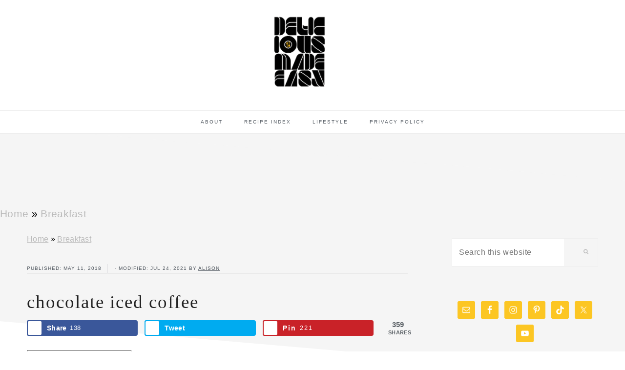

--- FILE ---
content_type: text/html; charset=UTF-8
request_url: https://deliciousmadeeasy.com/2018/05/chocoholic-cold-brew-coffee/
body_size: 37736
content:
<!DOCTYPE html><html lang="en-US"><head ><meta charset="UTF-8" /><meta name="viewport" content="width=device-width, initial-scale=1" /><meta name='robots' content='index, follow, max-image-preview:large, max-snippet:-1, max-video-preview:-1' /><meta property="og:locale" content="en_US" /><meta property="og:type" content="article" /><meta property="og:title" content="Chocolate Iced Coffee" /><meta property="og:description" content="You&#039;ll love the refreshing pick-me-up from this Chocolate Iced Coffee! It&#039;s never been easier to make this popular drink at home." /><meta property="og:url" content="https://deliciousmadeeasy.com/2018/05/chocoholic-cold-brew-coffee/" /><meta property="og:site_name" content="Delicious Made Easy" /><meta property="og:updated_time" content="2021-07-24T09:36:58+00:00" /><meta property="article:published_time" content="2018-05-11T12:56:32+00:00" /><meta property="article:modified_time" content="2021-07-24T09:36:58+00:00" /><meta name="twitter:card" content="summary_large_image" /><meta name="twitter:title" content="Chocolate Iced Coffee" /><meta name="twitter:description" content="You&#039;ll love the refreshing pick-me-up from this Chocolate Iced Coffee! It&#039;s never been easier to make this popular drink at home." /><meta property="og:image" content="https://deliciousmadeeasy.com/wp-content/uploads/2018/04/chocoholic-cold-brew-coffee-1-of-1-7-scaled.jpg" /><meta name="twitter:image" content="https://deliciousmadeeasy.com/wp-content/uploads/2018/04/chocoholic-cold-brew-coffee-1-of-1-7-scaled.jpg" /><meta property="og:image:width" content="1782" /><meta property="og:image:height" content="2560" /><title>Tasty Dishes in Less Time - Delicious Made Easy</title><meta name="description" content="You&#039;ll love the refreshing pick-me-up from this Chocolate Iced Coffee! It&#039;s never been easier to make this popular drink at home." /><link rel="canonical" href="https://deliciousmadeeasy.com/2018/05/chocoholic-cold-brew-coffee/" /><meta name="author" content="Alison" /><meta name="twitter:label1" content="Written by" /><meta name="twitter:data1" content="Alison" /><meta name="twitter:label2" content="Est. reading time" /><meta name="twitter:data2" content="3 minutes" /> <script type="application/ld+json" class="yoast-schema-graph">{"@context":"https://schema.org","@graph":[{"@type":"Article","@id":"https://deliciousmadeeasy.com/2018/05/chocoholic-cold-brew-coffee/#article","isPartOf":{"@id":"https://deliciousmadeeasy.com/2018/05/chocoholic-cold-brew-coffee/"},"author":{"name":"Alison","@id":"https://deliciousmadeeasy.com/#/schema/person/7f40dde8c08a559799ce304330724bf8"},"headline":"Chocolate Iced Coffee","datePublished":"2018-05-11T17:56:32+00:00","dateModified":"2021-07-24T14:36:58+00:00","mainEntityOfPage":{"@id":"https://deliciousmadeeasy.com/2018/05/chocoholic-cold-brew-coffee/"},"wordCount":596,"commentCount":2,"publisher":{"@id":"https://deliciousmadeeasy.com/#organization"},"image":{"@id":"https://deliciousmadeeasy.com/2018/05/chocoholic-cold-brew-coffee/#primaryimage"},"thumbnailUrl":"https://deliciousmadeeasy.com/wp-content/uploads/2018/04/chocoholic-cold-brew-coffee-1-of-1-7-scaled.jpg","articleSection":["Beverage","Breakfast"],"inLanguage":"en-US","potentialAction":[{"@type":"CommentAction","name":"Comment","target":["https://deliciousmadeeasy.com/2018/05/chocoholic-cold-brew-coffee/#respond"]}]},{"@type":"WebPage","@id":"https://deliciousmadeeasy.com/2018/05/chocoholic-cold-brew-coffee/","url":"https://deliciousmadeeasy.com/2018/05/chocoholic-cold-brew-coffee/","name":"Tasty Dishes in Less Time - Delicious Made Easy","isPartOf":{"@id":"https://deliciousmadeeasy.com/#website"},"primaryImageOfPage":{"@id":"https://deliciousmadeeasy.com/2018/05/chocoholic-cold-brew-coffee/#primaryimage"},"image":{"@id":"https://deliciousmadeeasy.com/2018/05/chocoholic-cold-brew-coffee/#primaryimage"},"thumbnailUrl":"https://deliciousmadeeasy.com/wp-content/uploads/2018/04/chocoholic-cold-brew-coffee-1-of-1-7-scaled.jpg","datePublished":"2018-05-11T17:56:32+00:00","dateModified":"2021-07-24T14:36:58+00:00","description":"You'll love the refreshing pick-me-up from this Chocolate Iced Coffee! It's never been easier to make this popular drink at home.","breadcrumb":{"@id":"https://deliciousmadeeasy.com/2018/05/chocoholic-cold-brew-coffee/#breadcrumb"},"inLanguage":"en-US","potentialAction":[{"@type":"ReadAction","target":["https://deliciousmadeeasy.com/2018/05/chocoholic-cold-brew-coffee/"]}]},{"@type":"ImageObject","inLanguage":"en-US","@id":"https://deliciousmadeeasy.com/2018/05/chocoholic-cold-brew-coffee/#primaryimage","url":"https://deliciousmadeeasy.com/wp-content/uploads/2018/04/chocoholic-cold-brew-coffee-1-of-1-7-scaled.jpg","contentUrl":"https://deliciousmadeeasy.com/wp-content/uploads/2018/04/chocoholic-cold-brew-coffee-1-of-1-7-scaled.jpg","width":1782,"height":2560},{"@type":"BreadcrumbList","@id":"https://deliciousmadeeasy.com/2018/05/chocoholic-cold-brew-coffee/#breadcrumb","itemListElement":[{"@type":"ListItem","position":1,"name":"Home","item":"https://deliciousmadeeasy.com/"},{"@type":"ListItem","position":2,"name":"Breakfast","item":"https://deliciousmadeeasy.com/category/breakfast-recipes/"},{"@type":"ListItem","position":3,"name":"Chocolate Iced Coffee"}]},{"@type":"WebSite","@id":"https://deliciousmadeeasy.com/#website","url":"https://deliciousmadeeasy.com/","name":"Delicious Made Easy","description":"Tasty Dishes in Less Time","publisher":{"@id":"https://deliciousmadeeasy.com/#organization"},"potentialAction":[{"@type":"SearchAction","target":{"@type":"EntryPoint","urlTemplate":"https://deliciousmadeeasy.com/?s={search_term_string}"},"query-input":{"@type":"PropertyValueSpecification","valueRequired":true,"valueName":"search_term_string"}}],"inLanguage":"en-US"},{"@type":"Organization","@id":"https://deliciousmadeeasy.com/#organization","name":"Delicious Made Easy","url":"https://deliciousmadeeasy.com/","logo":{"@type":"ImageObject","inLanguage":"en-US","@id":"https://deliciousmadeeasy.com/#/schema/logo/image/","url":"https://deliciousmadeeasy.com/wp-content/uploads/2020/01/delicious-made-easy-yellow-5-1.png","contentUrl":"https://deliciousmadeeasy.com/wp-content/uploads/2020/01/delicious-made-easy-yellow-5-1.png","width":940,"height":788,"caption":"Delicious Made Easy"},"image":{"@id":"https://deliciousmadeeasy.com/#/schema/logo/image/"},"sameAs":["https://www.facebook.com/LifeALittleBrighter/","https://x.com/lifelilbrighter","https://www.instagram.com/lifelilbrighter/","https://www.linkedin.com/in/alison-lafortune-0ba0b789/","https://www.pinterest.com/lalbblog/life-a-little-brighter/","https://www.youtube.com/channel/UCl1Va2MW0ZrQU1B8j19MY7A"]},{"@type":"Person","@id":"https://deliciousmadeeasy.com/#/schema/person/7f40dde8c08a559799ce304330724bf8","name":"Alison","sameAs":["https://deliciousmadeeasy.com/about_disclosure/"]}]}</script> <link rel='dns-prefetch' href='//scripts.mediavine.com' /><link rel='dns-prefetch' href='//maxcdn.bootstrapcdn.com' /><link rel='dns-prefetch' href='//fonts.googleapis.com' /><link rel="alternate" type="application/rss+xml" title="Delicious Made Easy &raquo; Feed" href="https://deliciousmadeeasy.com/feed/" /><link rel="alternate" type="application/rss+xml" title="Delicious Made Easy &raquo; Comments Feed" href="https://deliciousmadeeasy.com/comments/feed/" /><link rel="alternate" type="application/rss+xml" title="Delicious Made Easy &raquo; Chocolate Iced Coffee Comments Feed" href="https://deliciousmadeeasy.com/2018/05/chocoholic-cold-brew-coffee/feed/" /><link rel="alternate" title="oEmbed (JSON)" type="application/json+oembed" href="https://deliciousmadeeasy.com/wp-json/oembed/1.0/embed?url=https%3A%2F%2Fdeliciousmadeeasy.com%2F2018%2F05%2Fchocoholic-cold-brew-coffee%2F" /><link rel="alternate" title="oEmbed (XML)" type="text/xml+oembed" href="https://deliciousmadeeasy.com/wp-json/oembed/1.0/embed?url=https%3A%2F%2Fdeliciousmadeeasy.com%2F2018%2F05%2Fchocoholic-cold-brew-coffee%2F&#038;format=xml" /><link rel="alternate" type="application/rss+xml" title="Delicious Made Easy &raquo; Stories Feed" href="https://deliciousmadeeasy.com/web-stories/feed/"><style id='wp-img-auto-sizes-contain-inline-css' type='text/css'>img:is([sizes=auto i],[sizes^="auto," i]){contain-intrinsic-size:3000px 1500px}
/*# sourceURL=wp-img-auto-sizes-contain-inline-css */</style><link data-optimized="2" rel="stylesheet" href="https://deliciousmadeeasy.com/wp-content/litespeed/css/1696b5f8ce8fa942c54c8ff0c1e2daac.css?ver=f3267" /><style id='wp-block-heading-inline-css' type='text/css'>h1:where(.wp-block-heading).has-background,h2:where(.wp-block-heading).has-background,h3:where(.wp-block-heading).has-background,h4:where(.wp-block-heading).has-background,h5:where(.wp-block-heading).has-background,h6:where(.wp-block-heading).has-background{padding:1.25em 2.375em}h1.has-text-align-left[style*=writing-mode]:where([style*=vertical-lr]),h1.has-text-align-right[style*=writing-mode]:where([style*=vertical-rl]),h2.has-text-align-left[style*=writing-mode]:where([style*=vertical-lr]),h2.has-text-align-right[style*=writing-mode]:where([style*=vertical-rl]),h3.has-text-align-left[style*=writing-mode]:where([style*=vertical-lr]),h3.has-text-align-right[style*=writing-mode]:where([style*=vertical-rl]),h4.has-text-align-left[style*=writing-mode]:where([style*=vertical-lr]),h4.has-text-align-right[style*=writing-mode]:where([style*=vertical-rl]),h5.has-text-align-left[style*=writing-mode]:where([style*=vertical-lr]),h5.has-text-align-right[style*=writing-mode]:where([style*=vertical-rl]),h6.has-text-align-left[style*=writing-mode]:where([style*=vertical-lr]),h6.has-text-align-right[style*=writing-mode]:where([style*=vertical-rl]){rotate:180deg}
/*# sourceURL=https://deliciousmadeeasy.com/wp-includes/blocks/heading/style.min.css */</style><style id='wp-block-image-inline-css' type='text/css'>.wp-block-image>a,.wp-block-image>figure>a{display:inline-block}.wp-block-image img{box-sizing:border-box;height:auto;max-width:100%;vertical-align:bottom}@media not (prefers-reduced-motion){.wp-block-image img.hide{visibility:hidden}.wp-block-image img.show{animation:show-content-image .4s}}.wp-block-image[style*=border-radius] img,.wp-block-image[style*=border-radius]>a{border-radius:inherit}.wp-block-image.has-custom-border img{box-sizing:border-box}.wp-block-image.aligncenter{text-align:center}.wp-block-image.alignfull>a,.wp-block-image.alignwide>a{width:100%}.wp-block-image.alignfull img,.wp-block-image.alignwide img{height:auto;width:100%}.wp-block-image .aligncenter,.wp-block-image .alignleft,.wp-block-image .alignright,.wp-block-image.aligncenter,.wp-block-image.alignleft,.wp-block-image.alignright{display:table}.wp-block-image .aligncenter>figcaption,.wp-block-image .alignleft>figcaption,.wp-block-image .alignright>figcaption,.wp-block-image.aligncenter>figcaption,.wp-block-image.alignleft>figcaption,.wp-block-image.alignright>figcaption{caption-side:bottom;display:table-caption}.wp-block-image .alignleft{float:left;margin:.5em 1em .5em 0}.wp-block-image .alignright{float:right;margin:.5em 0 .5em 1em}.wp-block-image .aligncenter{margin-left:auto;margin-right:auto}.wp-block-image :where(figcaption){margin-bottom:1em;margin-top:.5em}.wp-block-image.is-style-circle-mask img{border-radius:9999px}@supports ((-webkit-mask-image:none) or (mask-image:none)) or (-webkit-mask-image:none){.wp-block-image.is-style-circle-mask img{border-radius:0;-webkit-mask-image:url('data:image/svg+xml;utf8,<svg viewBox="0 0 100 100" xmlns="http://www.w3.org/2000/svg"><circle cx="50" cy="50" r="50"/></svg>');mask-image:url('data:image/svg+xml;utf8,<svg viewBox="0 0 100 100" xmlns="http://www.w3.org/2000/svg"><circle cx="50" cy="50" r="50"/></svg>');mask-mode:alpha;-webkit-mask-position:center;mask-position:center;-webkit-mask-repeat:no-repeat;mask-repeat:no-repeat;-webkit-mask-size:contain;mask-size:contain}}:root :where(.wp-block-image.is-style-rounded img,.wp-block-image .is-style-rounded img){border-radius:9999px}.wp-block-image figure{margin:0}.wp-lightbox-container{display:flex;flex-direction:column;position:relative}.wp-lightbox-container img{cursor:zoom-in}.wp-lightbox-container img:hover+button{opacity:1}.wp-lightbox-container button{align-items:center;backdrop-filter:blur(16px) saturate(180%);background-color:#5a5a5a40;border:none;border-radius:4px;cursor:zoom-in;display:flex;height:20px;justify-content:center;opacity:0;padding:0;position:absolute;right:16px;text-align:center;top:16px;width:20px;z-index:100}@media not (prefers-reduced-motion){.wp-lightbox-container button{transition:opacity .2s ease}}.wp-lightbox-container button:focus-visible{outline:3px auto #5a5a5a40;outline:3px auto -webkit-focus-ring-color;outline-offset:3px}.wp-lightbox-container button:hover{cursor:pointer;opacity:1}.wp-lightbox-container button:focus{opacity:1}.wp-lightbox-container button:focus,.wp-lightbox-container button:hover,.wp-lightbox-container button:not(:hover):not(:active):not(.has-background){background-color:#5a5a5a40;border:none}.wp-lightbox-overlay{box-sizing:border-box;cursor:zoom-out;height:100vh;left:0;overflow:hidden;position:fixed;top:0;visibility:hidden;width:100%;z-index:100000}.wp-lightbox-overlay .close-button{align-items:center;cursor:pointer;display:flex;justify-content:center;min-height:40px;min-width:40px;padding:0;position:absolute;right:calc(env(safe-area-inset-right) + 16px);top:calc(env(safe-area-inset-top) + 16px);z-index:5000000}.wp-lightbox-overlay .close-button:focus,.wp-lightbox-overlay .close-button:hover,.wp-lightbox-overlay .close-button:not(:hover):not(:active):not(.has-background){background:none;border:none}.wp-lightbox-overlay .lightbox-image-container{height:var(--wp--lightbox-container-height);left:50%;overflow:hidden;position:absolute;top:50%;transform:translate(-50%,-50%);transform-origin:top left;width:var(--wp--lightbox-container-width);z-index:9999999999}.wp-lightbox-overlay .wp-block-image{align-items:center;box-sizing:border-box;display:flex;height:100%;justify-content:center;margin:0;position:relative;transform-origin:0 0;width:100%;z-index:3000000}.wp-lightbox-overlay .wp-block-image img{height:var(--wp--lightbox-image-height);min-height:var(--wp--lightbox-image-height);min-width:var(--wp--lightbox-image-width);width:var(--wp--lightbox-image-width)}.wp-lightbox-overlay .wp-block-image figcaption{display:none}.wp-lightbox-overlay button{background:none;border:none}.wp-lightbox-overlay .scrim{background-color:#fff;height:100%;opacity:.9;position:absolute;width:100%;z-index:2000000}.wp-lightbox-overlay.active{visibility:visible}@media not (prefers-reduced-motion){.wp-lightbox-overlay.active{animation:turn-on-visibility .25s both}.wp-lightbox-overlay.active img{animation:turn-on-visibility .35s both}.wp-lightbox-overlay.show-closing-animation:not(.active){animation:turn-off-visibility .35s both}.wp-lightbox-overlay.show-closing-animation:not(.active) img{animation:turn-off-visibility .25s both}.wp-lightbox-overlay.zoom.active{animation:none;opacity:1;visibility:visible}.wp-lightbox-overlay.zoom.active .lightbox-image-container{animation:lightbox-zoom-in .4s}.wp-lightbox-overlay.zoom.active .lightbox-image-container img{animation:none}.wp-lightbox-overlay.zoom.active .scrim{animation:turn-on-visibility .4s forwards}.wp-lightbox-overlay.zoom.show-closing-animation:not(.active){animation:none}.wp-lightbox-overlay.zoom.show-closing-animation:not(.active) .lightbox-image-container{animation:lightbox-zoom-out .4s}.wp-lightbox-overlay.zoom.show-closing-animation:not(.active) .lightbox-image-container img{animation:none}.wp-lightbox-overlay.zoom.show-closing-animation:not(.active) .scrim{animation:turn-off-visibility .4s forwards}}@keyframes show-content-image{0%{visibility:hidden}99%{visibility:hidden}to{visibility:visible}}@keyframes turn-on-visibility{0%{opacity:0}to{opacity:1}}@keyframes turn-off-visibility{0%{opacity:1;visibility:visible}99%{opacity:0;visibility:visible}to{opacity:0;visibility:hidden}}@keyframes lightbox-zoom-in{0%{transform:translate(calc((-100vw + var(--wp--lightbox-scrollbar-width))/2 + var(--wp--lightbox-initial-left-position)),calc(-50vh + var(--wp--lightbox-initial-top-position))) scale(var(--wp--lightbox-scale))}to{transform:translate(-50%,-50%) scale(1)}}@keyframes lightbox-zoom-out{0%{transform:translate(-50%,-50%) scale(1);visibility:visible}99%{visibility:visible}to{transform:translate(calc((-100vw + var(--wp--lightbox-scrollbar-width))/2 + var(--wp--lightbox-initial-left-position)),calc(-50vh + var(--wp--lightbox-initial-top-position))) scale(var(--wp--lightbox-scale));visibility:hidden}}
.is-style-book-cover img { box-shadow: 4px 4px 20px #454545; transform: rotate(3deg) scale(0.9); -webkit-backface-visibility: hidden; margin-top: 10px; margin-bottom: 10px; } .is-style-book-cover { padding: 10px; }
.is-style-polaroid img { border-bottom: 50px solid #fff; border-right: 15px solid #fff; border-left: 15px solid #fff; border-top: 10px solid #fff; box-shadow: 5px 5px 15px rgba(0, 0, 0, .4); transform: rotate(-5deg) scale(0.9); -webkit-backface-visibility: hidden; margin: 10px 0; }
/*# sourceURL=wp-block-image-inline-css */</style><style id='wp-block-list-inline-css' type='text/css'>ol,ul{box-sizing:border-box}:root :where(.wp-block-list.has-background){padding:1.25em 2.375em}
@media only screen and (min-width: 1023px) { .is-style-feast-2-column-list { display: grid; grid-template-columns: 1fr 1fr; gap: 0 37px; } .editor-styles-wrapper :where(:not(.is-layout-flex,.is-layout-grid))>.is-style-feast-2-column-list li { margin-left: unset; margin-right: unset; } }
@media only screen and (min-width: 1023px) { .is-style-feast-3-column-list { display: grid; grid-template-columns: 1fr 1fr 1fr; gap: 0 37px; } .editor-styles-wrapper :where(:not(.is-layout-flex,.is-layout-grid))>.is-style-feast-3-column-list li { margin-left: unset; margin-right: unset; } }
/*# sourceURL=wp-block-list-inline-css */</style><style id='wp-block-paragraph-inline-css' type='text/css'>.is-small-text{font-size:.875em}.is-regular-text{font-size:1em}.is-large-text{font-size:2.25em}.is-larger-text{font-size:3em}.has-drop-cap:not(:focus):first-letter{float:left;font-size:8.4em;font-style:normal;font-weight:100;line-height:.68;margin:.05em .1em 0 0;text-transform:uppercase}body.rtl .has-drop-cap:not(:focus):first-letter{float:none;margin-left:.1em}p.has-drop-cap.has-background{overflow:hidden}:root :where(p.has-background){padding:1.25em 2.375em}:where(p.has-text-color:not(.has-link-color)) a{color:inherit}p.has-text-align-left[style*="writing-mode:vertical-lr"],p.has-text-align-right[style*="writing-mode:vertical-rl"]{rotate:180deg}
.is-style-paragraph-right-arrow a::after { content: " →"; position: relative; margin-left: 0; }
.is-style-paragraph-external-arrow a::after { content: " ↗"; position: relative; margin-left: 0; }
/*# sourceURL=wp-block-paragraph-inline-css */</style><style id='global-styles-inline-css' type='text/css'>:root{--wp--preset--aspect-ratio--square: 1;--wp--preset--aspect-ratio--4-3: 4/3;--wp--preset--aspect-ratio--3-4: 3/4;--wp--preset--aspect-ratio--3-2: 3/2;--wp--preset--aspect-ratio--2-3: 2/3;--wp--preset--aspect-ratio--16-9: 16/9;--wp--preset--aspect-ratio--9-16: 9/16;--wp--preset--color--black: #000000;--wp--preset--color--cyan-bluish-gray: #abb8c3;--wp--preset--color--white: #ffffff;--wp--preset--color--pale-pink: #f78da7;--wp--preset--color--vivid-red: #cf2e2e;--wp--preset--color--luminous-vivid-orange: #ff6900;--wp--preset--color--luminous-vivid-amber: #fcb900;--wp--preset--color--light-green-cyan: #7bdcb5;--wp--preset--color--vivid-green-cyan: #00d084;--wp--preset--color--pale-cyan-blue: #8ed1fc;--wp--preset--color--vivid-cyan-blue: #0693e3;--wp--preset--color--vivid-purple: #9b51e0;--wp--preset--gradient--vivid-cyan-blue-to-vivid-purple: linear-gradient(135deg,rgb(6,147,227) 0%,rgb(155,81,224) 100%);--wp--preset--gradient--light-green-cyan-to-vivid-green-cyan: linear-gradient(135deg,rgb(122,220,180) 0%,rgb(0,208,130) 100%);--wp--preset--gradient--luminous-vivid-amber-to-luminous-vivid-orange: linear-gradient(135deg,rgb(252,185,0) 0%,rgb(255,105,0) 100%);--wp--preset--gradient--luminous-vivid-orange-to-vivid-red: linear-gradient(135deg,rgb(255,105,0) 0%,rgb(207,46,46) 100%);--wp--preset--gradient--very-light-gray-to-cyan-bluish-gray: linear-gradient(135deg,rgb(238,238,238) 0%,rgb(169,184,195) 100%);--wp--preset--gradient--cool-to-warm-spectrum: linear-gradient(135deg,rgb(74,234,220) 0%,rgb(151,120,209) 20%,rgb(207,42,186) 40%,rgb(238,44,130) 60%,rgb(251,105,98) 80%,rgb(254,248,76) 100%);--wp--preset--gradient--blush-light-purple: linear-gradient(135deg,rgb(255,206,236) 0%,rgb(152,150,240) 100%);--wp--preset--gradient--blush-bordeaux: linear-gradient(135deg,rgb(254,205,165) 0%,rgb(254,45,45) 50%,rgb(107,0,62) 100%);--wp--preset--gradient--luminous-dusk: linear-gradient(135deg,rgb(255,203,112) 0%,rgb(199,81,192) 50%,rgb(65,88,208) 100%);--wp--preset--gradient--pale-ocean: linear-gradient(135deg,rgb(255,245,203) 0%,rgb(182,227,212) 50%,rgb(51,167,181) 100%);--wp--preset--gradient--electric-grass: linear-gradient(135deg,rgb(202,248,128) 0%,rgb(113,206,126) 100%);--wp--preset--gradient--midnight: linear-gradient(135deg,rgb(2,3,129) 0%,rgb(40,116,252) 100%);--wp--preset--font-size--small: 13px;--wp--preset--font-size--medium: 20px;--wp--preset--font-size--large: 36px;--wp--preset--font-size--x-large: 42px;--wp--preset--spacing--20: 0.44rem;--wp--preset--spacing--30: 0.67rem;--wp--preset--spacing--40: 1rem;--wp--preset--spacing--50: 1.5rem;--wp--preset--spacing--60: 2.25rem;--wp--preset--spacing--70: 3.38rem;--wp--preset--spacing--80: 5.06rem;--wp--preset--shadow--natural: 6px 6px 9px rgba(0, 0, 0, 0.2);--wp--preset--shadow--deep: 12px 12px 50px rgba(0, 0, 0, 0.4);--wp--preset--shadow--sharp: 6px 6px 0px rgba(0, 0, 0, 0.2);--wp--preset--shadow--outlined: 6px 6px 0px -3px rgb(255, 255, 255), 6px 6px rgb(0, 0, 0);--wp--preset--shadow--crisp: 6px 6px 0px rgb(0, 0, 0);}:where(.is-layout-flex){gap: 0.5em;}:where(.is-layout-grid){gap: 0.5em;}body .is-layout-flex{display: flex;}.is-layout-flex{flex-wrap: wrap;align-items: center;}.is-layout-flex > :is(*, div){margin: 0;}body .is-layout-grid{display: grid;}.is-layout-grid > :is(*, div){margin: 0;}:where(.wp-block-columns.is-layout-flex){gap: 2em;}:where(.wp-block-columns.is-layout-grid){gap: 2em;}:where(.wp-block-post-template.is-layout-flex){gap: 1.25em;}:where(.wp-block-post-template.is-layout-grid){gap: 1.25em;}.has-black-color{color: var(--wp--preset--color--black) !important;}.has-cyan-bluish-gray-color{color: var(--wp--preset--color--cyan-bluish-gray) !important;}.has-white-color{color: var(--wp--preset--color--white) !important;}.has-pale-pink-color{color: var(--wp--preset--color--pale-pink) !important;}.has-vivid-red-color{color: var(--wp--preset--color--vivid-red) !important;}.has-luminous-vivid-orange-color{color: var(--wp--preset--color--luminous-vivid-orange) !important;}.has-luminous-vivid-amber-color{color: var(--wp--preset--color--luminous-vivid-amber) !important;}.has-light-green-cyan-color{color: var(--wp--preset--color--light-green-cyan) !important;}.has-vivid-green-cyan-color{color: var(--wp--preset--color--vivid-green-cyan) !important;}.has-pale-cyan-blue-color{color: var(--wp--preset--color--pale-cyan-blue) !important;}.has-vivid-cyan-blue-color{color: var(--wp--preset--color--vivid-cyan-blue) !important;}.has-vivid-purple-color{color: var(--wp--preset--color--vivid-purple) !important;}.has-black-background-color{background-color: var(--wp--preset--color--black) !important;}.has-cyan-bluish-gray-background-color{background-color: var(--wp--preset--color--cyan-bluish-gray) !important;}.has-white-background-color{background-color: var(--wp--preset--color--white) !important;}.has-pale-pink-background-color{background-color: var(--wp--preset--color--pale-pink) !important;}.has-vivid-red-background-color{background-color: var(--wp--preset--color--vivid-red) !important;}.has-luminous-vivid-orange-background-color{background-color: var(--wp--preset--color--luminous-vivid-orange) !important;}.has-luminous-vivid-amber-background-color{background-color: var(--wp--preset--color--luminous-vivid-amber) !important;}.has-light-green-cyan-background-color{background-color: var(--wp--preset--color--light-green-cyan) !important;}.has-vivid-green-cyan-background-color{background-color: var(--wp--preset--color--vivid-green-cyan) !important;}.has-pale-cyan-blue-background-color{background-color: var(--wp--preset--color--pale-cyan-blue) !important;}.has-vivid-cyan-blue-background-color{background-color: var(--wp--preset--color--vivid-cyan-blue) !important;}.has-vivid-purple-background-color{background-color: var(--wp--preset--color--vivid-purple) !important;}.has-black-border-color{border-color: var(--wp--preset--color--black) !important;}.has-cyan-bluish-gray-border-color{border-color: var(--wp--preset--color--cyan-bluish-gray) !important;}.has-white-border-color{border-color: var(--wp--preset--color--white) !important;}.has-pale-pink-border-color{border-color: var(--wp--preset--color--pale-pink) !important;}.has-vivid-red-border-color{border-color: var(--wp--preset--color--vivid-red) !important;}.has-luminous-vivid-orange-border-color{border-color: var(--wp--preset--color--luminous-vivid-orange) !important;}.has-luminous-vivid-amber-border-color{border-color: var(--wp--preset--color--luminous-vivid-amber) !important;}.has-light-green-cyan-border-color{border-color: var(--wp--preset--color--light-green-cyan) !important;}.has-vivid-green-cyan-border-color{border-color: var(--wp--preset--color--vivid-green-cyan) !important;}.has-pale-cyan-blue-border-color{border-color: var(--wp--preset--color--pale-cyan-blue) !important;}.has-vivid-cyan-blue-border-color{border-color: var(--wp--preset--color--vivid-cyan-blue) !important;}.has-vivid-purple-border-color{border-color: var(--wp--preset--color--vivid-purple) !important;}.has-vivid-cyan-blue-to-vivid-purple-gradient-background{background: var(--wp--preset--gradient--vivid-cyan-blue-to-vivid-purple) !important;}.has-light-green-cyan-to-vivid-green-cyan-gradient-background{background: var(--wp--preset--gradient--light-green-cyan-to-vivid-green-cyan) !important;}.has-luminous-vivid-amber-to-luminous-vivid-orange-gradient-background{background: var(--wp--preset--gradient--luminous-vivid-amber-to-luminous-vivid-orange) !important;}.has-luminous-vivid-orange-to-vivid-red-gradient-background{background: var(--wp--preset--gradient--luminous-vivid-orange-to-vivid-red) !important;}.has-very-light-gray-to-cyan-bluish-gray-gradient-background{background: var(--wp--preset--gradient--very-light-gray-to-cyan-bluish-gray) !important;}.has-cool-to-warm-spectrum-gradient-background{background: var(--wp--preset--gradient--cool-to-warm-spectrum) !important;}.has-blush-light-purple-gradient-background{background: var(--wp--preset--gradient--blush-light-purple) !important;}.has-blush-bordeaux-gradient-background{background: var(--wp--preset--gradient--blush-bordeaux) !important;}.has-luminous-dusk-gradient-background{background: var(--wp--preset--gradient--luminous-dusk) !important;}.has-pale-ocean-gradient-background{background: var(--wp--preset--gradient--pale-ocean) !important;}.has-electric-grass-gradient-background{background: var(--wp--preset--gradient--electric-grass) !important;}.has-midnight-gradient-background{background: var(--wp--preset--gradient--midnight) !important;}.has-small-font-size{font-size: var(--wp--preset--font-size--small) !important;}.has-medium-font-size{font-size: var(--wp--preset--font-size--medium) !important;}.has-large-font-size{font-size: var(--wp--preset--font-size--large) !important;}.has-x-large-font-size{font-size: var(--wp--preset--font-size--x-large) !important;}
/*# sourceURL=global-styles-inline-css */</style><style id='classic-theme-styles-inline-css' type='text/css'>/*! This file is auto-generated */
.wp-block-button__link{color:#fff;background-color:#32373c;border-radius:9999px;box-shadow:none;text-decoration:none;padding:calc(.667em + 2px) calc(1.333em + 2px);font-size:1.125em}.wp-block-file__button{background:#32373c;color:#fff;text-decoration:none}
/*# sourceURL=/wp-includes/css/classic-themes.min.css */</style><style id='feast-global-styles-inline-css' type='text/css'>.feast-plugin a {
	word-break: break-word;
}
.feast-plugin ul.menu a {
	word-break: initial;
}
	p.is-variation-fancy-text {
		font-style: italic;
		margin: 0 0 16px 0 !important;
	}
	p.is-variation-fancy-text + *:not(div),
	.wp-block-group__inner-container p.is-variation-fancy-text:first-child {
		margin-top: 0 !important;
	}
button.feast-submenu-toggle {
	display: none;
	background: transparent;
	border: 1px solid #424242;
	border-radius: 0;
	box-shadow: none;
	padding: 0;
	outline: none;
	cursor: pointer;
	position: absolute;
	line-height: 0;
	right: 0;
	top: 3px;
	width: 42px;
	height: 42px;
	justify-content: center;
	align-items: center;
}
button.feast-submenu-toggle svg {
	width: 20px;
	height: 20px;
}
@media(max-width:1199px) {
	button.feast-submenu-toggle {
		display: flex;
	}
	.mmm-content ul li.menu-item-has-children {
		position: relative;
	}
	.mmm-content ul li.menu-item-has-children > a {
		display: inline-block;
		margin-top: 12px;
		margin-bottom: 12px;
		width: 100%;
		padding-right: 48px;
	}
	.mmm-content ul li.menu-item-has-children > ul.sub-menu {
		display: none;
	}
	.mmm-content ul li.menu-item-has-children.open > ul.sub-menu {
		display: block;
	}
	.mmm-content ul li.menu-item-has-children.open > button svg {
		transform: rotate(180deg);
	}
}
.single .content a,
.category .content a,
.feast-modern-category-layout a,
aside a, 
.site-footer a {
	text-decoration: underline;
}
.feast-social-media {
	display: flex;
	flex-wrap: wrap;
	align-items: center;
	justify-content: center;
	column-gap: 18px;
	row-gap: 9px;
	width: 100%;
	padding: 27px 0;
}
.feast-social-media.feast-social-media--align-left {
	justify-content: flex-start;
}
.feast-social-media.feast-social-media--align-right {
	justify-content: flex-end;
}
.feast-social-media a {
	display: flex;
	align-items: center;
	justify-content: center;
	padding: 12px;
}
@media(max-width:600px) {
	.feast-social-media a {
		min-height: 50px;
		min-width: 50px;
	}
}
.feast-ai-buttons-block {
	display: block;
	width: 100%;
}
.feast-ai-buttons-block .wp-block-buttons {
	display: flex;
	flex-wrap: wrap;
	gap: 12px;
	width: 100%;
}
.feast-ai-buttons-block--align-center .wp-block-buttons {
	justify-content: center;
}
.feast-ai-buttons-block--align-right .wp-block-buttons {
	justify-content: flex-end;
}
.feast-ai-buttons-block .wp-block-buttons .wp-block-button {
	flex-basis: 0;
	flex-grow: 1;
}
.feast-ai-buttons-block .wp-block-buttons .wp-block-button .wp-block-button__link {
	white-space: nowrap;
}
@media(max-width:600px) {
	.feast-ai-buttons-block .wp-block-buttons .wp-block-button {
		flex-basis: 40%;
	}
}		
.feast-trusted-google-source .wp-block-button__link svg path {
	fill: var(--global-palette9);
}
.feast-remove-top-padding {
	padding-top: 0 !important;
}
.feast-remove-bottom-padding {
	padding-bottom: 0 !important;
}
.feast-remove-top-margin {
	margin-top: 0 !important;
}
.feast-remove-bottom-margin {
	margin-bottom: 0 !important;
}
.z-10 {
	position: relative;
	z-index: 10;
}
body h1,
body h2,
body h3,
body h4,
body h5,
body h6 {
	line-height: 1.2;
}
.wp-block-media-text.is-variation-media-text-sidebar-bio {
	display: flex;
	flex-direction: column;
	row-gap: 4px;
}
.wp-block-media-text.is-variation-media-text-sidebar-bio .wp-block-media-text__media {
	display: flex;
	justify-content: center;
}
.wp-block-media-text.is-variation-media-text-sidebar-bio .wp-block-media-text__media img {
	border-radius: 1000px;
}
.wp-block-media-text.is-variation-media-text-sidebar-bio .wp-block-media-text__content {
	padding: 16px 24px 28px;
	margin: 0;
	display: flex;
	flex-direction: column;
	gap: 10px;
	box-sizing: border-box;
}
.wp-block-media-text.is-variation-media-text-sidebar-bio .wp-block-media-text__content h3,
.wp-block-media-text.is-variation-media-text-sidebar-bio .wp-block-media-text__content h2 {
	font-size: 1.625em;
}
.wp-block-media-text.is-variation-media-text-sidebar-bio .wp-block-media-text__content * {
	margin: 0;
	max-width: 100%;
}
.wp-block-media-text.is-variation-media-text-sidebar-bio .wp-block-media-text__content p {
	line-height: 1.5;
}
@media only screen and (max-width: 335px) {
	.site-inner {
		padding-left: 0;
		padding-right: 0;
	}
}
@media only screen and (max-width:1023px) {
	.feast-layout--modern-footer {
		padding-left: 5%;
		padding-right: 5%;
	}
}
@media only screen and (max-width: 600px) {
	.site-container .feast-layout--modern-footer .is-style-full-width-feature-wrapper,
	.site-container .feast-layout--modern-footer .is-style-full-width-feature-wrapper-cta,
	.site-container .feast-layout--modern-footer .is-style-full-width-slanted,
	.site-container .feast-layout--modern-footer .is-style-full-width-custom-background-feature-wrapper {
		margin: var(--feast-spacing-xl, 27px) -5%;
	}
}
a.wprm-recipe-jump:hover {
	opacity: 1.0 !important;
}
.wp-block-media-text.is-variation-media-text-sidebar-bio .wp-block-media-text__media img {
	border-radius: 178px;
	aspect-ratio: 1 / 1;
	object-fit: cover;
}
.feast-modern-category-layout {
	text-align: initial;
}
.feast-jump-to-buttons .wp-block-button__link svg path {
	fill: #fff;
}
h1,
h2,
h3,
h4,
h5,
h6,
div, 
.wp-block-group {
	scroll-margin-top: 80px;
}
body .fsri-list .listing-item {padding:;background-color:;}body .fsri-title {letter-spacing: ;}body .feast-recipe-index .fsri-list {column-gap:;row-gap:;}body .feast-category-index-list > li { padding:; }body .fsci-title,body .entry-content a .fsci-title {padding:;letter-spacing: ;}body .feast-category-index .feast-category-index-list {column-gap:;row-gap:;}.wp-block-media-text {
	row-gap: var(--global-md-spacing, 22px);
}
	.wp-block-group {
	margin-top: var(--global-md-spacing, 1.5rem);
	margin-bottom: var(--global-md-spacing, 1.5rem);
}

/*# sourceURL=feast-global-styles-inline-css */</style><style id='dpsp-frontend-style-pro-inline-css' type='text/css'>@media screen and ( max-width : 720px ) {
					.dpsp-content-wrapper.dpsp-hide-on-mobile,
					.dpsp-share-text.dpsp-hide-on-mobile,
					.dpsp-content-wrapper .dpsp-network-label {
						display: none;
					}
					.dpsp-has-spacing .dpsp-networks-btns-wrapper li {
						margin:0 2% 10px 0;
					}
					.dpsp-network-btn.dpsp-has-label:not(.dpsp-has-count) {
						max-height: 40px;
						padding: 0;
						justify-content: center;
					}
					.dpsp-content-wrapper.dpsp-size-small .dpsp-network-btn.dpsp-has-label:not(.dpsp-has-count){
						max-height: 32px;
					}
					.dpsp-content-wrapper.dpsp-size-large .dpsp-network-btn.dpsp-has-label:not(.dpsp-has-count){
						max-height: 46px;
					}
				}
			
			@media screen and ( max-width : 720px ) {
				aside#dpsp-floating-sidebar.dpsp-hide-on-mobile.opened {
					display: none;
				}
			}
			
			@media screen and ( max-width : 720px ) {
				aside#dpsp-floating-sidebar.dpsp-hide-on-mobile.opened {
					display: none;
				}
			}
			
/*# sourceURL=dpsp-frontend-style-pro-inline-css */</style><style id='crp-style-rounded-thumbs-inline-css' type='text/css'>.crp_related.crp-rounded-thumbs a {
				width: 200px;
                height: 200px;
				text-decoration: none;
			}
			.crp_related.crp-rounded-thumbs img {
				max-width: 200px;
				margin: auto;
			}
			.crp_related.crp-rounded-thumbs .crp_title {
				width: 100%;
			}
			
/*# sourceURL=crp-style-rounded-thumbs-inline-css */</style><link rel='stylesheet' id='font-awesome-css' href='//maxcdn.bootstrapcdn.com/font-awesome/latest/css/font-awesome.min.css?ver=aef7e7b8ef894f7051786bc9aefd8f9a' type='text/css' media='all' /> <script type="litespeed/javascript" data-src="https://deliciousmadeeasy.com/wp-includes/js/jquery/jquery.min.js" id="jquery-core-js"></script> <script type="text/javascript" async="async" fetchpriority="high" data-noptimize="1" data-cfasync="false" src="https://scripts.mediavine.com/tags/life-a-little-brighter.js?ver=aef7e7b8ef894f7051786bc9aefd8f9a" id="mv-script-wrapper-js"></script> <link rel="https://api.w.org/" href="https://deliciousmadeeasy.com/wp-json/" /><link rel="alternate" title="JSON" type="application/json" href="https://deliciousmadeeasy.com/wp-json/wp/v2/posts/8323" /><link rel="EditURI" type="application/rsd+xml" title="RSD" href="https://deliciousmadeeasy.com/xmlrpc.php?rsd" /><link rel='shortlink' href='https://deliciousmadeeasy.com/?p=8323' /><style id='feast-blockandfront-styles'>.feast-about-author { background-color: #f2f2f2; color: #32373c; padding: 17px; margin-top: 57px; display: grid; grid-template-columns: 1fr 3fr !important; } .feast-about-author h2 { margin-top: 7px !important;} .feast-about-author img{ border-radius: 50% !important; }aside .feast-about-author { grid-template-columns: 1fr !important; }.wp-block-search .wp-block-search__input { max-width: 100%; background: #FFF; color: #000; }.wp-block-separator { color: #D6D6D6; border-bottom: none; margin-top: 16px; margin-bottom: 16px; }.screen-reader-text { width: 1px; height: 1px; }footer ul li, .site-footer ul li { list-style-type: none; }footer ul li, .site-footer ul li { list-style-type: none; }aside .wp-block-search { display: grid; grid-template-columns: 1fr; margin: 37px 0;  } aside .wp-block-search__inside-wrapper { display: grid !important; grid-template-columns: 1fr; } aside input { min-height: 50px; }  ​aside .wp-block-search__label, aside .wp-block-search__button { display: none; } aside p, aside div, aside ul { margin: 17px 0; }@media only screen and (max-width: 600px) { aside .wp-block-search { grid-template-columns: 1fr; } aside input { min-height: 50px; margin-bottom: 17px;} }.feast-button a { border: 2px solid #CCC; padding: 7px 14px; border-radius: 20px; text-decoration: none !important; font-weight: bold; } .feast-button { padding: 27px 7px; }a.wp-block-button__link { text-decoration: none !important; }.feast-box-primary {  padding: 17px !important; margin: 17px 0 !important;  }.feast-box-secondary { padding: 17px !important; margin: 17px 0 !important;  }.feast-box-primary li, .feast-box-secondary li {margin-left: 17px !important; }.feast-checklist li::marker { color: transparent; } .feast-checklist li:before { content: '✓'; margin-right: 17px; }.schema-faq-question { font-size: 1.2em; display: block; margin-bottom: 7px;} .schema-faq-section { margin: 37px 0; }</style><style type="text/css">.feast-category-index-list, .fsri-list {
		display: grid;
		grid-template-columns: repeat(2, minmax(0, 1fr) );
		grid-gap: 57px 17px;
		list-style: none;
		list-style-type: none;
		margin: 17px 0 !important;
	}
	.feast-category-index-list li,
	.fsri-list li {
		text-align: center;
		position: relative;
		list-style: none !important;
		margin-left: 0 !important;
		list-style-type: none !important;
		overflow: hidden;
	}
	.feast-category-index-list li {
		min-height: 150px;
	}
	.feast-category-index-list li a.title {
		text-decoration: none;
	}
	.feast-category-index-list-overlay .fsci-title {
		position: absolute;
		top: 88%;
		left: 50%;
		transform: translate(-50%, -50%);
		background: #FFF;
		padding: 5px;
		color: #333;
		font-weight: bold;
		border: 2px solid #888;
		text-transform: uppercase;
		width: 80%;
	}
	.listing-item:focus-within, .wp-block-search__input:focus {outline: 2px solid #555; }
	.listing-item a:focus, .listing-item a:focus .fsri-title, .listing-item a:focus img { opacity: 0.8; outline: none; }
	.listing-item a, .feast-category-index-list a { text-decoration: none !important; word-break: break-word; font-weight: initial; }
	li.listing-item:before { content: none !important; } /* needs to override theme */
	.fsri-list, ul.feast-category-index-list { padding-left: 0 !important; }
	.fsri-list .listing-item { margin: 0; }
	.fsri-list .listing-item img { display: block; }
	.fsri-list .feast_3x4_thumbnail { object-fit: cover; width: 100%; aspect-ratio: 3/4; }
	.fsri-list .feast_2x3_thumbnail { object-fit: cover; width: 100%; aspect-ratio: 2/3; }
	.fsri-list .feast_4x3_thumbnail { object-fit: cover; width: 100%; aspect-ratio: 4/3; }
	.fsri-list .feast_1x1_thumbnail { object-fit: cover; width: 100%; aspect-ratio: 1/1; }
	.fsri-title, .fsci-title { text-wrap: balance; }
	.listing-item { display: grid; align-content: flex-start; } .fsri-rating, .fsri-time { place-self: end center; } /* align time + rating bottom */
	.fsri-category { padding: 8px 12px 0; }
	.feast-recipe-index .feast-category-link { text-align: right; }
	.feast-recipe-index .feast-category-link a { text-decoration: underline; }
	.feast-image-frame, .feast-image-border { border: 3px solid #DDD; }
	.feast-square-image { aspect-ratio: 1/1; object-fit: cover; }
	.feast-image-round, .feast-image-round img, .feast-category-index-list.feast-image-round svg, .feast-media-text-image-round .wp-block-media-text__media img { border-radius: 50%; }
	.feast-image-shadow { box-shadow: 3px 3px 5px #AAA; }
	.feast-line-through { text-decoration: line-through; }
	.feast-grid-full, .feast-grid-half, .feast-grid-third, .feast-grid-fourth, .feast-grid-fifth { display: grid; grid-gap: 57px 17px; }
	.feast-grid-full { grid-template-columns: 1fr !important; }
	.feast-grid-half { grid-template-columns: repeat(2, minmax(0, 1fr)) !important; }
	.feast-grid-third { grid-template-columns: repeat(3, minmax(0, 1fr)) !important; }
	.feast-grid-fourth { grid-template-columns: repeat(4, minmax(0, 1fr)) !important; }
	.feast-grid-fifth { grid-template-columns: repeat(5, minmax(0, 1fr)) !important; }
	@media only screen and (max-width:601px) {
		.feast-grid-full-horizontal { grid-template-columns: 1fr !important; }
		.feast-grid-full-horizontal .listing-item { min-height: 0; }
		.feast-grid-full-horizontal .listing-item a { display: flex; align-items: center; }
		.feast-grid-full-horizontal .listing-item a > img { width: 33%; }
		.feast-grid-full-horizontal .listing-item a > .fsri-title { width: 67%; padding: 0; text-align: left; margin-top: 0 !important; padding: 0 16px; }
		.feast-grid-full-horizontal .fsri-rating, .feast-grid-full-horizontal .fsri-time, .feast-grid-full-horizontal .fsri-recipe-keys, .feast-grid-full-horizontal .fsri-recipe-cost { display: none !important; }
		body .feast-recipe-index .feast-grid-full-horizontal { row-gap: 17px; }
		body .feast-recipe-index .feast-grid-full-horizontal li { margin-bottom: 0; }
	}
	@media only screen and (min-width: 600px) {
		.feast-category-index-list { grid-template-columns: repeat(4, minmax(0, 1fr) ); }
		.feast-desktop-grid-full { grid-template-columns: 1fr !important; }
		.feast-desktop-grid-half { grid-template-columns: repeat(2, 1fr) !important; }
		.feast-desktop-grid-third { grid-template-columns: repeat(3, 1fr) !important; }
		.feast-desktop-grid-fourth { grid-template-columns: repeat(4, 1fr) !important; }
		.feast-desktop-grid-fifth { grid-template-columns: repeat(5, 1fr) !important; }
		.feast-desktop-grid-sixth { grid-template-columns: repeat(6, 1fr) !important; }
		.feast-desktop-grid-ninth { grid-template-columns: repeat(6, 1fr) !important; }
		.feast-desktop-grid-half-horizontal, .feast-desktop-grid-third-horizontal { grid-template-columns: repeat(2, 1fr) !important; }
		.feast-desktop-grid-full-horizontal { grid-template-columns: 1fr !important; }
		.feast-desktop-grid-half-horizontal .listing-item a, .feast-desktop-grid-full-horizontal .listing-item a, .feast-desktop-grid-third-horizontal .listing-item a { display: flex; align-items: center; }
		.feast-desktop-grid-half-horizontal .listing-item a > img, .feast-desktop-grid-full-horizontal a > img, .feast-desktop-grid-third-horizontal .listing-item a > img { width: 33% !important; margin-bottom: 0; }
		.feast-desktop-grid-half-horizontal .listing-item a > .fsri-title, .feast-desktop-grid-full-horizontal a > .fsri-title, .feast-desktop-grid-third-horizontal .listing-item a > .fsri-title { width: 67%; padding: 0 16px; text-align: left; margin-top: 0 !important; }
		.feast-desktop-grid-half-horizontal .fsri-rating, .feast-desktop-grid-half-horizontal .fsri-time, .feast-desktop-grid-half-horizontal .fsri-recipe-keys, .feast-desktop-grid-half-horizontal .fsri-recipe-cost { display: none !important; }
		.feast-desktop-grid-third-horizontal .fsri-rating, .feast-desktop-grid-third-horizontal .fsri-time, .feast-desktop-grid-third-horizontal .fsri-recipe-keys, .feast-desktop-grid-third-horizontal .fsri-recipe-cost { display: none !important; }
		.feast-desktop-grid-full-horizontal .fsri-rating, .feast-desktop-grid-full-horizontal .fsri-time, .feast-desktop-grid-full-horizontal .fsri-recipe-keys, .feast-desktop-grid-full-horizontal .fsri-recipe-cost { display: none !important; }
	}
	@media only screen and (min-width:900px) {
		.feast-desktop-grid-third-horizontal { grid-template-columns: repeat(3, 1fr) !important; }
		.feast-desktop-grid-ninth { grid-template-columns: repeat(9, 1fr) !important; }
	}
	@media only screen and (min-width:900px) and (max-width:1200px) {
		.feast-desktop-grid-third-horizontal .listing-item a > img {
			width: 44%;
		}
	}
	@media only screen and (min-width:600px) and (max-width:775px) {
		.feast-desktop-grid-third-horizontal .listing-item a > img,
		.feast-desktop-grid-half-horizontal .listing-item a > img {
			width: 44%;
		}
	}
	@media only screen and (min-width: 1100px) { .full-width-content main.content { width: 1080px; max-width: 1080px; } .full-width-content .sidebar-primary { display: none;  } }
	@media only screen and (max-width: 600px) { .entry-content :not(.wp-block-gallery) .wp-block-image { width: 100% !important; } }
	@media only screen and (min-width: 1024px) {
		.feast-full-width-wrapper { width: 100vw; position: relative; left: 50%; right: 50%; margin: 37px -50vw; background: #F5F5F5; padding: 17px 0; }
		.feast-full-width-wrapper .feast-recipe-index { width: 1140px; margin: 0 auto; }
		.feast-full-width-wrapper .listing-item { background: #FFF; padding: 17px; }
	}
	.feast-prev-next { display: grid; grid-template-columns: 1fr;  border-bottom: 1px solid #CCC; margin: 57px 0;  }
	.feast-prev-post, .feast-next-post { padding: 37px 17px; border-top: 1px solid #CCC; }
	.feast-next-post { text-align: right; }
	@media only screen and (min-width: 600px) {
		.feast-prev-next { grid-template-columns: 1fr 1fr; border-bottom: none; }
		.feast-next-post { border-left: 1px solid #CCC;}
		.feast-prev-post, .feast-next-post { padding: 37px; }
	}
	.has-background { padding: 1.25em 2.375em; margin: 1em 0; }
	figure { margin: 0 0 1em; }
	div.wp-block-image > figure { margin-bottom: 1em; }
	@media only screen and (max-width: 1023px) {
		.content-sidebar .content, .sidebar-primary { float: none; clear: both; }
		.has-background { padding: 1em; margin: 1em 0; }
	}
	hr.has-background { padding: inherit; margin: inherit; }
	body { -webkit-animation: none !important; animation: none !important; }
	@media only screen and (max-width: 600px) {
		body {
			--wp--preset--font-size--small: 16px !important;
		}
	}
	@media only screen and (max-width: 600px) { .feast-desktop-only { display: none; } }
	@media only screen and (min-width: 600px) { .feast-mobile-only { display: none; } }
	summary { display: list-item; }
	.comment-form-cookies-consent > label {
		display: inline-block;
		margin-left: 30px;
	}
	@media only screen and (max-width: 600px) { .comment-form-cookies-consent { display: grid; grid-template-columns: 1fr 12fr; } }
	.bypostauthor .comment-author-name { color: unset; }
	.comment-list article header { overflow: auto; }
	.fsri-rating .wprm-recipe-rating { pointer-events: none; }
	.fsri-tasty-recipe-count {
		display: block;
		width: 100%;
		font-size: .8em;
	}
	nav#breadcrumbs { margin: 5px 0 15px; }	.fsri-rating .mv-reviews-stars { display: inline-block; }
	.fsri-rating .mv-stars { max-width: 100%; max-height: 25px; text-align: center; }
	.fsri-rating .mv-stars svg { width: auto; max-height: 25px; width: 150px; height: 22px; }
	.fsri-rating div.mv-star-ratings.mv-rating-user-5 .rating-5,
	.fsri-rating div.mv-star-ratings.mv-rating-user-4-5 .rating-4-5,
	.fsri-rating div.mv-star-ratings.mv-rating-user-4 .rating-4,
	.fsri-rating div.mv-star-ratings.mv-rating-user-3-5 .rating-3-5,
	.fsri-rating div.mv-star-ratings.mv-rating-user-3 .rating-3,
	.fsri-rating div.mv-star-ratings.mv-rating-user-2-5 .rating-2-5,
	.fsri-rating div.mv-star-ratings.mv-rating-user-2 .rating-2,
	.fsri-rating div.mv-star-ratings.mv-rating-user-1-5 .rating-1-5,
	.fsri-rating div.mv-star-ratings.mv-rating-user-1 .rating-1 { fill: var(--mv-star-fill-hover, #f8ce46); }</style><style type="text/css" id='feastbreadcrumbstylesoverride'>@media only screen and (max-width: 940px) {
	nav#breadcrumbs {
		display: block;
	}
}</style><div id="mediavine-settings" data-blocklist-in-image="1" data-expires-at="2022-04-09"></div>
<style type="text/css">a.pinit-button.custom span {
	background-image: url("http://deliciousmadeeasy.com/wp-content/uploads/2015/01/pinit.png");	}

	.pinit-hover {
		opacity: 0.5 !important;
		filter: alpha(opacity=50) !important;
	}
	a.pinit-button {
	border-bottom: 0 !important;
	box-shadow: none !important;
	margin-bottom: 0 !important;
}
a.pinit-button::after {
    display: none;
}</style><style>:root {
				--mv-create-radius: 0;
			}</style><link rel="icon" href="https://deliciousmadeeasy.com/wp-content/themes/cookd-1.0.1/images/favicon.ico" />
 <script type="litespeed/javascript" data-src="https://www.googletagmanager.com/gtag/js?id=UA-41002362-1"></script> <script type="litespeed/javascript">window.dataLayer=window.dataLayer||[];function gtag(){dataLayer.push(arguments)}
gtag('js',new Date());gtag('config','UA-41002362-1')</script> <meta name="pinterest-rich-pin" content="false" /><style type="text/css">.site-title a { background: url(https://deliciousmadeeasy.com/wp-content/uploads/2023/09/DME-web-banner-1-2.png) no-repeat !important; }</style><meta name="google-site-verification" content="lm8E2rDDvTO5S9FqG5CyQoz0gXimrFTLqJVneScJPL8" /><meta name="google-site-verification" content="1PSt-ZFomNcuQrYzvUW-tOFn_2VsrBtBegXACJs71DE" /><style>/* Add animation (Chrome, Safari, Opera) */
		@-webkit-keyframes openmenu {
			from {left:-100px;opacity: 0;}
			to {left:0px;opacity:1;}
		}
		@-webkit-keyframes closebutton {
			0% {opacity: 0;}
			100% {opacity: 1;}
		}

		/* Add animation (Standard syntax) */
		@keyframes openmenu {
			from {left:-100px;opacity: 0;}
			to {left:0px;opacity:1;}
		}
		@keyframes closebutton {
			0% {opacity: 0;}
			100% {opacity: 1;}
		}

		.mmmadminlinks {
			position: absolute;
			left: 20px;
			top: 0;
			width: 200px;
			line-height: 25px;
			text-align: left;
			display: none;
		}
		@media only screen and ( min-width: 1000px ) {
			.mmmadminlinks { display: block; }
		}

		/* The mmm's background */
		.feastmobilemenu-background {
			display: none;
			position: fixed;
			z-index: 9999;
			left: 0;
			top: 0;
			width: 100%;
			height: 100%;
			overflow: auto;
			background-color: rgb(0, 0, 0);
			background-color: rgba(0, 0, 0, 0.4);
		}

		/* Display the mmm when targeted */
		.feastmobilemenu-background:target {
			display: table;
			position: fixed;
		}

		/* The mmm box */
		.mmm-dialog {
			display: table-cell;
			vertical-align: top;
			font-size: 20px;
		}

		/* The mmm's content */
		.mmm-dialog .mmm-content {
			margin: 0;
			padding: 10px 10px 10px 20px;
			position: fixed;
			left: 0;
			background-color: #FEFEFE;
			contain: strict;
			overflow-x: hidden;
			overflow-y: auto;
			outline: 0;
			border-right: 1px #777 solid;
			border-bottom: 1px #777 solid;
			width: 320px;
			height: 90%;
			box-shadow: 0 4px 8px 0 rgba(0, 0, 0, 0.2), 0 6px 20px 0 rgba(0, 0, 0, 0.19);

			/* Add animation */
			-webkit-animation-name: openmenu; /* Chrome, Safari, Opera */
			-webkit-animation-duration: 0.6s; /* Chrome, Safari, Opera */
			animation-name: openmenu;
			animation-duration: 0.6s;
		}
		.mmm-content ul.sub-menu {
			padding-left: 16px;
		}
		.mmm-content li {
			list-style: none;
		}
		#menu-feast-modern-mobile-menu li,
		.desktop-inline-modern-menu > ul.menu li {
			min-height: 50px;
			margin-left: 5px;
			list-style: none;
		}
		#menu-feast-modern-mobile-menu li a,
		.desktop-inline-modern-menu > ul.menu li a {
			color: inherit;
			text-decoration: inherit;
		}

		/* The button used to close the mmm */
		.closebtn {
			text-decoration: none;
			float: right;
			margin-right: 10px;
			font-size: 50px;
			font-weight: bold;
			color: #333;
			z-index: 1301;
			top: 0;
			position: fixed;
			left: 270px;
			-webkit-animation-name: closebutton; /* Chrome, Safari, Opera */
			-webkit-animation-duration: 1.5s; /* Chrome, Safari, Opera */
			animation-name: closebutton;
			animation-duration: 1.5s;
		}

		.closebtn:hover,
		.closebtn:focus {
			color: #555;
			cursor: pointer;
		}
		@media (prefers-reduced-motion) { /* accessibility animation fix */
			.mmm-dialog .mmm-content, .closebtn {
			animation: none !important;
			}
		}
		.mmmheader {
			font-size: 25px;
			color: #FFF;
			height: 80px;
			display: flex;
			justify-content: space-between;
		}
		#mmmlogo {
			max-width: 200px;
			max-height: 70px;
		}
		#feast-mobile-search {
			margin-bottom: 17px;
			min-height: 50px;
			overflow: auto;
		}
		#feast-mobile-search input[type=submit] {
			border: 0;
			height: 30px;
			margin: 5px 0 0 -30px;
			padding: 15px;
			position: absolute;
			width: 30px;
			z-index: 200;
			clip: unset;
			color: transparent;
			background: none;
		}
		#feast-mobile-search input[type=submit]:hover {
			background: transparent;
		}
		#feast-mobile-search input[type=search] {
			width: 100%;
		}

		#feast-mobile-menu-social-icons {
			margin-top: 17px;
		}

		#feast-social .simple-social-icons {
			list-style: none;
			margin: 0 !important;
		}

		.feastmobilenavbar {
			position: fixed;
			top: 0;
			left: 0;
			z-index: 1300;
			width: 100%;
			height: 80px;
			padding: 0;
			margin: 0 auto;
			box-sizing: border-box;
			border-top: 1px solid #CCC;
			border-bottom: 1px solid #CCC;
			background: #FFF;
			display: grid;
			grid-template-columns: repeat(7, minmax(50px, 1fr));
			text-align: center;
			contain: strict;
			overflow: hidden;
		}
		.feastmobilenavbar > div { height: 80px; }
		.admin-bar .feastmobilenavbar {
			top: 32px;
		}
		@media screen and (max-width:782px) {
			.admin-bar .feastmobilenavbar {
				top: 0;
				position: sticky;
			}
			.admin-bar .site-container, .admin-bar .body-template-content {
				margin-top: 0;
			}
		}
		.feastmobilenavbar .feastmenulogo > a {
			display: flex;
			align-items: center;
		}
		.feastmobilenavbar a img {
			margin-bottom: inherit !important;
		}
		.feastmenutoggle, .feastsearchtoggle, .feastsubscribebutton {
			display: flex;
			align-items: center;
			justify-items: center;
			justify-content: center;
		}

		
		.feastsearchtoggle svg, .feastmenutoggle svg {
			width: 30px;
			height: 30px;
			padding: 10px;
			box-sizing: content-box;
			color: black;
		}
		.feastsubscribebutton {
			overflow: hidden;
		}
		.feastsubscribebutton img {
			max-width: 90px;
			padding: 15px;
			margin: 1px;
		}
		.feastsubscribebutton svg {
			color: #000;
		}
				.feastmenulogo {
			overflow: hidden;
			display: flex;
			align-items: center;
			justify-content: center;
			grid-column-end: span 5;
		}

		
		@media only screen and ( max-width: 1199px ) {
			.feastmenulogo {grid-column-end: span 5; }
			.feastsubscribebutton { grid-column-end: span 2; }
		}
		@media only screen and (max-width: 359px) { /* 320px fix */
			.feastmobilenavbar {
				grid-template-columns: repeat(6, minmax(50px, 1fr));
			}
			.feastmenulogo {grid-column-end: span 4; }		}
				@media only screen and ( min-width: 1200px ) {
			.feastmobilenavbar { display: none; }
		}
		@media only screen and ( max-width: 1199px ) {
			header.site-header, .nav-primary  { display: none !important; visibility: hidden; }
			.site-container, .body-template-content {  margin-top: 80px;  /* prevents menu overlapping content */ }
		}</style><style id='feast-increase-content-width'>@media only screen and (min-width: 1200px) { #genesis-content { min-width: 728px; } #content-container { min-width: 728px; }  }</style><style type="text/css" id="wp-custom-css">p {
	font-size: 21px;
}
body {
    background: #fff;
    color: #000000 !important;
    font-family: "Source Sans Pro", sans-serif;
    font-size: 16px !important;
    font-weight: 500 !important;
    }

.entry-content a, .author-box a, .user-profile a {
    border: 0;
    display: inline;
    font-style: italic;
    font-weight: 400;
    text-decoration: underline;
    -webkit-transition: none;
    transition: none;
	color: #007fff;}</style><style id="feast-homepage-styling-8323"></style></head><body class="wp-singular post-template-default single single-post postid-8323 single-format-standard wp-theme-genesis wp-child-theme-cookd-101 has-grow-sidebar custom-header header-image header-full-width content-sidebar genesis-breadcrumbs-hidden genesis-footer-widgets-hidden cookd feast-plugin wp-6-9 fp-14-9-7"><div class="site-container"><ul class="genesis-skip-link"><li><a href="#genesis-nav-primary" class="screen-reader-shortcut"> Skip to primary navigation</a></li><li><a href="#genesis-content" class="screen-reader-shortcut"> Skip to main content</a></li><li><a href="#genesis-sidebar-primary" class="screen-reader-shortcut"> Skip to primary sidebar</a></li></ul><header class="site-header"><div class="wrap"><div class="title-area"><p class="site-title"><a href="https://deliciousmadeeasy.com/" data-wpel-link="internal">Delicious Made Easy</a></p><p class="site-description">Tasty Dishes in Less Time</p></div></div></header><nav class="nav-primary" aria-label="Main" id="genesis-nav-primary"><div class="wrap"><ul id="menu-desktop" class="menu genesis-nav-menu menu-primary"><li id="menu-item-13447" class="menu-item menu-item-type-post_type menu-item-object-page menu-item-13447"><a href="https://deliciousmadeeasy.com/about_disclosure/" data-wpel-link="internal"><span >About</span></a></li><li id="menu-item-14811" class="menu-item menu-item-type-post_type menu-item-object-page menu-item-14811"><a href="https://deliciousmadeeasy.com/2296-2/" data-wpel-link="internal"><span >Recipe Index</span></a></li><li id="menu-item-14873" class="menu-item menu-item-type-post_type menu-item-object-page menu-item-14873"><a href="https://deliciousmadeeasy.com/lifestyle/" data-wpel-link="internal"><span >Lifestyle</span></a></li><li id="menu-item-14808" class="menu-item menu-item-type-post_type menu-item-object-page menu-item-14808"><a href="https://deliciousmadeeasy.com/privacy-policy-2/" data-wpel-link="internal"><span >Privacy Policy</span></a></li></ul></div></nav><header class="feastmobilenavbar"><div class="feastmenutoggle"><a href="#feastmobilemenu"><?xml version="1.0" encoding="iso-8859-1"?>
<!DOCTYPE svg PUBLIC "-//W3C//DTD SVG 1.1//EN" "//www.w3.org/Graphics/SVG/1.1/DTD/svg11.dtd">
<svg version="1.1" id="Capa_1" xmlns="//www.w3.org/2000/svg" xmlns:xlink="//www.w3.org/1999/xlink" x="0px" y="0px" width="30px" height="30px" viewBox="0 0 459 459" style="enable-background:new 0 0 459 459;" xml:space="preserve" aria-labelledby="menuicon" role="img"><title id="menuicon">menu icon</title>
<g id="menu">
<path fill="currentColor" d="M0,382.5h459v-51H0V382.5z M0,255h459v-51H0V255z M0,76.5v51h459v-51H0z"/>
</g>
</svg>
</a></div><div class="feastmenulogo"><a href="https://deliciousmadeeasy.com" data-wpel-link="internal"><img src="" srcset="https://deliciousmadeeasy.com/wp-content/uploads/2020/01/delicious-made-easy-desktop-mobile.png 2x" alt="go to homepage" data-skip-lazy data-pin-nopin="true" height="70" width="200" fetchpriority="high" /></a></div><div class="feastsearchtoggle"><a href="#feastmobilemenu"><svg xmlns="//www.w3.org/2000/svg" xmlns:xlink="//www.w3.org/1999/xlink" xml:space="preserve" xmlns:svg="//www.w3.org/2000/svg" version="1.1" x="0px" y="0px" width="30px" height="30px" viewBox="0 0 100 100" aria-labelledby="searchicon" role="img"><title id="searchicon">search icon</title>
<g transform="translate(0,-952.36218)">
<path fill="currentColor" d="M 40 11 C 24.007431 11 11 24.00743 11 40 C 11 55.9926 24.007431 69 40 69 C 47.281794 69 53.935267 66.28907 59.03125 61.84375 L 85.59375 88.40625 C 86.332786 89.16705 87.691654 89.1915 88.4375 88.4375 C 89.183345 87.6834 89.175154 86.2931 88.40625 85.5625 L 61.875 59.03125 C 66.312418 53.937244 69 47.274551 69 40 C 69 24.00743 55.992569 11 40 11 z M 40 15 C 53.830808 15 65 26.16919 65 40 C 65 53.8308 53.830808 65 40 65 C 26.169192 65 15 53.8308 15 40 C 15 26.16919 26.169192 15 40 15 z " transform="translate(0,952.36218)">
</path>
</g>
</svg>
</a></div></header><nav id="feastmobilemenu" class="feastmobilemenu-background" aria-label="main"><div class="mmm-dialog"><div class="mmm-content"><a href="https://deliciousmadeeasy.com" data-wpel-link="internal"><img id="mmmlogo" src="" srcset="https://deliciousmadeeasy.com/wp-content/uploads/2020/01/delicious-made-easy-desktop-mobile.png 2x" alt="Homepage link" data-pin-nopin="true" fetchpriority="high" /></a><div id="feast-mobile-search"><form class="search-form" method="get" action="https://deliciousmadeeasy.com/" role="search"><label class="search-form-label screen-reader-text" for="searchform-1">Search this website</label><input class="search-form-input" type="search" name="s" id="searchform-1" placeholder="Search this website"><input class="search-form-submit" type="submit" value="&#xf002;"><meta content="https://deliciousmadeeasy.com/?s={s}"></form></div><ul id="menu-feast-modern-mobile-menu" class="menu"><li id="menu-item-13442" class="menu-item menu-item-type-post_type menu-item-object-page menu-item-13442"><a href="https://deliciousmadeeasy.com/about_disclosure/" data-wpel-link="internal">About</a></li><li id="menu-item-15018" class="menu-item menu-item-type-post_type menu-item-object-page menu-item-15018"><a href="https://deliciousmadeeasy.com/2296-2/" data-wpel-link="internal">Recipe Index</a></li></ul><div id="feast-mobile-menu-social-icons"><div id="feast-social"><li id="simple-social-icons-4" class="widget simple-social-icons"><ul class="alignright"><li class="ssi-email"><a data-wpel-link="ignore" href="/cdn-cgi/l/email-protection#74171b1a00151700341011181d171d1b0107191510111115070d5a171b19"><svg role="img" class="social-email" aria-labelledby="social-email-4"><title id="social-email-4">Email</title><use xlink:data-wpel-link="ignore" href="https://deliciousmadeeasy.com/wp-content/plugins/simple-social-icons/symbol-defs.svg#social-email"></use></svg></a></li><li class="ssi-facebook"><a data-wpel-link="ignore" href="https://www.facebook.com/deliciousmadeeasy" target="_blank" rel="noopener noreferrer"><svg role="img" class="social-facebook" aria-labelledby="social-facebook-4"><title id="social-facebook-4">Facebook</title><use xlink:data-wpel-link="ignore" href="https://deliciousmadeeasy.com/wp-content/plugins/simple-social-icons/symbol-defs.svg#social-facebook"></use></svg></a></li><li class="ssi-instagram"><a data-wpel-link="ignore" href="https://www.instagram.com/deliciousmadeeasy1" target="_blank" rel="noopener noreferrer"><svg role="img" class="social-instagram" aria-labelledby="social-instagram-4"><title id="social-instagram-4">Instagram</title><use xlink:data-wpel-link="ignore" href="https://deliciousmadeeasy.com/wp-content/plugins/simple-social-icons/symbol-defs.svg#social-instagram"></use></svg></a></li><li class="ssi-pinterest"><a data-wpel-link="ignore" href="https://www.pinterest.com/deliciousmadeeasy" target="_blank" rel="noopener noreferrer"><svg role="img" class="social-pinterest" aria-labelledby="social-pinterest-4"><title id="social-pinterest-4">Pinterest</title><use xlink:data-wpel-link="ignore" href="https://deliciousmadeeasy.com/wp-content/plugins/simple-social-icons/symbol-defs.svg#social-pinterest"></use></svg></a></li><li class="ssi-twitter"><a data-wpel-link="ignore" href="https://twitter.com/delishmadeeasy" target="_blank" rel="noopener noreferrer"><svg role="img" class="social-twitter" aria-labelledby="social-twitter-4"><title id="social-twitter-4">Twitter</title><use xlink:data-wpel-link="ignore" href="https://deliciousmadeeasy.com/wp-content/plugins/simple-social-icons/symbol-defs.svg#social-twitter"></use></svg></a></li><li class="ssi-youtube"><a data-wpel-link="ignore" href="https://www.youtube.com/channel/UCl1Va2MW0ZrQU1B8j19MY7A" target="_blank" rel="noopener noreferrer"><svg role="img" class="social-youtube" aria-labelledby="social-youtube-4"><title id="social-youtube-4">YouTube</title><use xlink:data-wpel-link="ignore" href="https://deliciousmadeeasy.com/wp-content/plugins/simple-social-icons/symbol-defs.svg#social-youtube"></use></svg></a></li></ul></li></div></div><a href="#" class="closebtn">×</a></div></div></nav><div class="site-inner"><p id="breadcrumbs"><span><span><a href="https://deliciousmadeeasy.com/" data-wpel-link="internal">Home</a></span> » <span><a href="https://deliciousmadeeasy.com/category/breakfast-recipes/" data-wpel-link="internal">Breakfast</a></span></span></p><div class="content-sidebar-wrap"><main class="content" id="genesis-content"><nav id="breadcrumbs" aria-label="breadcrumbs"><span><span><a href="https://deliciousmadeeasy.com/" data-wpel-link="internal">Home</a></span> » <span><a href="https://deliciousmadeeasy.com/category/breakfast-recipes/" data-wpel-link="internal">Breakfast</a></span></span></nav><article class="post-8323 post type-post status-publish format-standard has-post-thumbnail category-beverage-recipes category-breakfast-recipes mv-content-wrapper grow-content-body entry" aria-label="Chocolate Iced Coffee"><header class="entry-header"><p class="entry-meta">Published: <time class="entry-time">May 11, 2018</time> · Modified: <time class="entry-modified-time">Jul 24, 2021</time> by <span class="entry-author"><a href="https://deliciousmadeeasy.com/about_disclosure/" class="entry-author-link" rel="author" data-wpel-link="internal"><span class="entry-author-name">Alison</span></a></span></p><h1 class="entry-title">Chocolate Iced Coffee</h1></header><div id="dpsp-content-top" class="dpsp-content-wrapper dpsp-shape-rounded dpsp-size-small dpsp-has-spacing dpsp-has-buttons-count dpsp-show-on-mobile dpsp-show-total-share-count dpsp-show-total-share-count-after dpsp-button-style-4" style="min-height:32px;position:relative"><div class="dpsp-total-share-wrapper" style="position:absolute;right:0">
<span class="dpsp-icon-total-share"></span>
<span class="dpsp-total-share-count">359</span>
<span>shares</span></div><ul class="dpsp-networks-btns-wrapper dpsp-networks-btns-share dpsp-networks-btns-content dpsp-column-3 dpsp-has-button-icon-animation" style="padding:0;margin:0;list-style-type:none"><li class="dpsp-network-list-item dpsp-network-list-item-facebook" style="float:left">
<a rel="nofollow noopener" href="https://www.facebook.com/sharer/sharer.php?u=https%3A%2F%2Fdeliciousmadeeasy.com%2F2018%2F05%2Fchocoholic-cold-brew-coffee%2F&amp;t=Chocolate%20Iced%20Coffee" class="dpsp-network-btn dpsp-facebook dpsp-has-count dpsp-first dpsp-has-label" target="_blank" aria-label="Share on Facebook" title="Share on Facebook" style="font-size:14px;padding:0rem;max-height:32px" data-wpel-link="external">	<span class="dpsp-network-icon ">
<span class="dpsp-network-icon-inner"></span>
</span>
<span class="dpsp-network-label">Share</span><span class="dpsp-network-count">138</span></a></li><li class="dpsp-network-list-item dpsp-network-list-item-twitter" style="float:left">
<a rel="nofollow noopener" href="https://twitter.com/intent/tweet?text=Chocolate%20Iced%20Coffee&amp;url=https%3A%2F%2Fdeliciousmadeeasy.com%2F2018%2F05%2Fchocoholic-cold-brew-coffee%2F&amp;via=DelishMadeEasy" class="dpsp-network-btn dpsp-twitter dpsp-has-label" target="_blank" aria-label="Share on Twitter" title="Share on Twitter" style="font-size:14px;padding:0rem;max-height:32px" data-wpel-link="external">	<span class="dpsp-network-icon ">
<span class="dpsp-network-icon-inner"></span>
</span>
<span class="dpsp-network-label">Tweet</span></a></li><li class="dpsp-network-list-item dpsp-network-list-item-pinterest" style="float:left">
<button data-href="https://pinterest.com/pin/create/button/?url=https%3A%2F%2Fdeliciousmadeeasy.com%2F2018%2F05%2Fchocoholic-cold-brew-coffee%2F&amp;media=&amp;description=You%27ll%20love%20the%20refreshing%20pick-me-up%20from%20this%20Chocolate%20Iced%20Coffee%21%20It%27s%20never%20been%20easier%20to%20make%20this%20popular%20drink%20at%20home." class="dpsp-network-btn dpsp-pinterest dpsp-has-count dpsp-last dpsp-has-label" aria-label="Save to Pinterest" title="Save to Pinterest" style="font-size:14px;padding:0rem;max-height:32px">	<span class="dpsp-network-icon ">
<span class="dpsp-network-icon-inner"></span>
</span>
<span class="dpsp-network-label">Pin</span><span class="dpsp-network-count">221</span></button></li></ul></div><div class="entry-content"><span id="dpsp-post-content-markup" data-image-pin-it="false"></span><div class="mv-create-jtr-wrapper"><a href="#mv-creation-173-jtr" class="mv-create-jtr mv-create-jtr-slot-v2 mv-create-jtr-button-hollow mv-create-jtr-button-uppercase"><svg class="mv-create-jtr-caret" xmlns="http://www.w3.org/2000/svg" xmlns:xlink="http://www.w3.org/1999/xlink" version="1.1"  viewBox="0 0 444.819 444.819" width="16px" height="16px"><path d="M434.252,114.203l-21.409-21.416c-7.419-7.04-16.084-10.561-25.975-10.561c-10.095,0-18.657,3.521-25.7,10.561 L222.41,231.549L83.653,92.791c-7.042-7.04-15.606-10.561-25.697-10.561c-9.896,0-18.559,3.521-25.979,10.561l-21.128,21.416 C3.615,121.436,0,130.099,0,140.188c0,10.277,3.619,18.842,10.848,25.693l185.864,185.865c6.855,7.23,15.416,10.848,25.697,10.848 c10.088,0,18.75-3.617,25.977-10.848l185.865-185.865c7.043-7.044,10.567-15.608,10.567-25.693 C444.819,130.287,441.295,121.629,434.252,114.203z"/></svg> Jump to Recipe</a></div><style>.mv-create-jtr-wrapper{margin-bottom:20px}a.mv-create-jtr-link{display:inline-block;padding:10px 10px 10px 0;color:#333;font-size:16px;text-decoration:none!important;-webkit-transition:color .5s;transition:color .5s}a.mv-create-jtr-link:hover,a.mv-create-jtr-link:focus{color:#666}.mv-create-jtr-link .mv-create-jtr-caret{margin-right:5px;padding-top:6px;fill:#333}.mv-create-jtr-link:hover .mv-create-jtr-caret,.mv-create-jtr-link:focus .mv-create-jtr-caret{fill:#666}a.mv-create-jtr-button-hollow{display:inline-block;padding:.75em 1.5em;border:1px solid #333;color:#333;background:transparent;box-shadow:none;text-shadow:none;font-size:16px;text-align:center;text-decoration:none!important;cursor:pointer;-webkit-transition:background .5s;transition:background .5s}a.mv-create-jtr-button-hollow:hover,a.mv-create-jtr-button-hollow:focus{border:1px solid #666;color:#666;background:transparent;box-shadow:none}.mv-create-jtr-button-hollow .mv-create-jtr-caret{margin-right:5px;padding-top:6px;fill:#333}.mv-create-jtr-button-hollow:hover .mv-create-jtr-caret,.mv-create-jtr-button-hollow:focus .mv-create-jtr-caret{fill:#666}.mv-create-jtr-button-uppercase{text-transform:uppercase}</style><input class="jpibfi" type="hidden"><p>You&#8217;ll love the refreshing pick-me-up from this Chocolate Iced Coffee! It&#8217;s never been easier to make this popular drink at home.</p><figure class="wp-block-image is-resized is-style-default"><img data-lazyloaded="1" src="[data-uri]" width="717" height="1028" decoding="async" fetchpriority="high" data-src="https://deliciousmadeeasy.com/wp-content/uploads/2018/04/chocoholic-cold-brew-coffee-1-of-1-4-717x1024.jpg" alt="Chocolate Iced Coffee" class="wp-image-8327" title="chocoholic cold brew coffee image" data-jpibfi-post-excerpt="" data-jpibfi-post-url="https://deliciousmadeeasy.com/2018/05/chocoholic-cold-brew-coffee/" data-jpibfi-post-title="Chocolate Iced Coffee" data-jpibfi-src="https://deliciousmadeeasy.com/wp-content/uploads/2018/04/chocoholic-cold-brew-coffee-1-of-1-4-717x1024.jpg" data-srcset="https://deliciousmadeeasy.com/wp-content/uploads/2018/04/chocoholic-cold-brew-coffee-1-of-1-4-717x1024.jpg 717w, https://deliciousmadeeasy.com/wp-content/uploads/2018/04/chocoholic-cold-brew-coffee-1-of-1-4-210x300.jpg 210w, https://deliciousmadeeasy.com/wp-content/uploads/2018/04/chocoholic-cold-brew-coffee-1-of-1-4-768x1097.jpg 768w, https://deliciousmadeeasy.com/wp-content/uploads/2018/04/chocoholic-cold-brew-coffee-1-of-1-4-140x200.jpg 140w" data-sizes="(max-width: 717px) 100vw, 717px" /></figure><h2 class="wp-block-heading">Chocolate Cold Brew Coffee</h2><p>I remember when I first tried cold brew last summer, it was the perfect chilly drink for the hot afternoon. Iced cold brew coffee, topped off with coconut milk. YUM.</p><p>This version is all about the chocolate. And it couldn&#8217;t be easier to make, with chocolate simple syrup and all the fixin&#8217;s!</p><h2 class="wp-block-heading"><strong>INGREDIENTS</strong></h2><h3 class="wp-block-heading">iced coffee</h3><ul class="wp-block-list"><li>16 oz cold brew coffee&nbsp;(for best results, brew coffee the night before and chill in fridge)</li><li>2 teaspoons homemade chocolate simple syrup (or more to taste)</li><li>2 tablespoon chocolate sauce/syrup (such as Hershey&#8217;s), divided</li><li>1 cup ice</li><li>Creamer, as desired</li><li>whipped topping, couple dollops</li><li>½ cup chocolate chips, divided</li></ul><h3 class="wp-block-heading">for homemade chocolate simple syrup</h3><ul class="wp-block-list"><li>½ cup&nbsp;Cocoa powder, unsweetened</li><li>1 teaspoon vanilla extract</li><li>1 cup&nbsp;Water</li><li>1 cup sugar</li></ul><h2 class="wp-block-heading"><strong>INSTRUCTIONS</strong></h2><p><strong>For Homemade Chocolate Simple Syrup:</strong></p><ul class="wp-block-list"><li>Add sugar, water, and cocoa powder to a small pan.</li><li>Cook over medium heat, whisking until mixture reaches a boil.</li><li>Remove from heat and stir in vanilla extract. </li><li>Allow to cool. Store in fridge for up to 2 weeks.</li></ul><p><strong>For Chocolate Iced Coffee:</strong></p><ul class="wp-block-list"><li>Stir homemade chocolate simple syrup into coffee.</li><li>Drizzle (Hershey&#8217;s) chocolate syrup/sauce around inside of 2 glasses (see photo).</li><li>Add plenty of ice to glasses.</li><li>Pour coffee to fill glasses.</li><li>Add creamer to taste.</li><li>Top with additional chocolate sauce, whipped cream, and chocolate chips, as desired.</li></ul><p>I love to brew up coffee while I&#8217;m meal prepping for the week. I let it cool and pop it in the fridge to chill. That way I have fresh, ice-cold brew coffee at home, whenever I want!</p><p>You can customize it however you enjoy cold brew. I&#8217;ve been loving this chocolate version, and it&#8217;s super simple to whip up.</p><p>I mean, how can you say no to such a fun cold brew?!</p><h2 class="wp-block-heading"><strong>HANDY TOOLS TO MAKE THIS CHOCOLATE ICED COFFEE:</strong></h2><ul class="wp-block-list"><li><a href="https://amzn.to/2YjsO9q" target="_blank" rel="noopener noreferrer nofollow" data-wpel-link="external">cold brewing pitcher</a> &#8211; easy to use, slim pitcher fits nicely in the refrigerator</li><li><a href="https://amzn.to/2Pa2MlF" target="_blank" rel="noopener noreferrer nofollow" data-wpel-link="external">glass mugs</a> &#8211; handles, lids and straws for easy travel and easy to clean</li></ul><figure class="wp-block-image is-resized is-style-default"><img data-lazyloaded="1" src="[data-uri]" width="690" height="1037" decoding="async" data-src="https://deliciousmadeeasy.com/wp-content/uploads/2018/04/chocoholic-cold-brew-coffee-1-of-1-5-690x1024.jpg" alt="Chocolate Iced Coffee" class="wp-image-8328" title="chocoholic cold brew coffee pic" data-jpibfi-post-excerpt="" data-jpibfi-post-url="https://deliciousmadeeasy.com/2018/05/chocoholic-cold-brew-coffee/" data-jpibfi-post-title="Chocolate Iced Coffee" data-jpibfi-src="https://deliciousmadeeasy.com/wp-content/uploads/2018/04/chocoholic-cold-brew-coffee-1-of-1-5-690x1024.jpg" data-srcset="https://deliciousmadeeasy.com/wp-content/uploads/2018/04/chocoholic-cold-brew-coffee-1-of-1-5-690x1024.jpg 690w, https://deliciousmadeeasy.com/wp-content/uploads/2018/04/chocoholic-cold-brew-coffee-1-of-1-5-202x300.jpg 202w, https://deliciousmadeeasy.com/wp-content/uploads/2018/04/chocoholic-cold-brew-coffee-1-of-1-5-768x1140.jpg 768w, https://deliciousmadeeasy.com/wp-content/uploads/2018/04/chocoholic-cold-brew-coffee-1-of-1-5-135x200.jpg 135w" data-sizes="(max-width: 690px) 100vw, 690px" /></figure><p>I love this new chocolate version of my favorite coffee drink. It&#8217;s a quick &amp; easy way to create an simple, everyday indulgence for yourself. I love to sip one in the early afternoon, during &#8220;quiet time&#8221; with the kids. I know I always have a pitcher in the fridge, and can pour out a tasty cold brew at a moment&#8217;s notice.</p><h3 class="wp-block-heading">FAQs</h3><p><strong>What can you add to iced coffee?</strong></p><p>You can always buy a flavor syrup from your grocery store or favorite coffee shop.&nbsp; However, some things you may already have at home to make a great drink would be coconut water, vanilla ice cream, sweetened condensed milk, coffee ice cubes, or spices (pumpkin spice latte, anyone?).</p><p><strong>Can you make iced coffee with hot water?</strong></p><p>You absolutely can brew regular coffee and then pour it over ice.&nbsp; Brew your coffee with hot water, sweeten to your liking and then add ice! Voila!!</p><p><strong>How do you make a good iced coffee at home?</strong></p><p>It&#8217;s perfect for entertaining! Have a few girlfriends over, and everyone can customize their own cold brew with fun creamers, toppings, and cute straws. Enjoy on the patio and r&#8230;e&#8230;l&#8230;a&#8230;x!</p><h3 class="wp-block-heading"><strong>love this flavorful coffee? try…</strong></h3><p><a href="https://deliciousmadeeasy.com/2019/10/smores-coffee/" target="_blank" rel="noreferrer noopener" data-wpel-link="internal">S’MORES COFFEE</a></p><p><a href="https://deliciousmadeeasy.com/2019/07/french-vanilla-iced-coffee/" target="_blank" rel="noreferrer noopener" data-wpel-link="internal">FRENCH VANILLA ICED COFFEE</a></p><p><a href="https://deliciousmadeeasy.com/2016/12/cinnamon-spice-latte/" target="_blank" rel="noreferrer noopener" data-wpel-link="internal">CINNAMON SPICE LATTE</a></p><div id="mv-creation-173-jtr-hint-wrapper" class="mv-create-jtr-hint-wrapper"><div id="mv-creation-173-jtr" class="mv-pre-create-target"><div class="mv-create-jtr-continue" style="display:none"><a href="#mv-creation-173" class="mv-create-jtr mv-create-jtr-link mv-create-jtr-button-uppercase"><svg class="mv-create-jtr-caret" xmlns="http://www.w3.org/2000/svg" viewBox="0 0 444.819 444.819" width="16px" height="16px"><path d="M434.252,114.203l-21.409-21.416c-7.419-7.04-16.084-10.561-25.975-10.561c-10.095,0-18.657,3.521-25.7,10.561 L222.41,231.549L83.653,92.791c-7.042-7.04-15.606-10.561-25.697-10.561c-9.896,0-18.559,3.521-25.979,10.561l-21.128,21.416 C3.615,121.436,0,130.099,0,140.188c0,10.277,3.619,18.842,10.848,25.693l185.864,185.865c6.855,7.23,15.416,10.848,25.697,10.848 c10.088,0,18.75-3.617,25.977-10.848l185.865-185.865c7.043-7.044,10.567-15.608,10.567-25.693 C444.819,130.287,441.295,121.629,434.252,114.203z" /></svg> Continue to Content</a></div></div> <script data-cfasync="false" src="/cdn-cgi/scripts/5c5dd728/cloudflare-static/email-decode.min.js"></script><script type="application/ld+json">{"@context":"http:\/\/schema.org","@type":"Recipe","name":"Chocolate Iced Coffee","author":{"@type":"Person","name":"Alison"},"datePublished":"2018-10-05","recipeYield":2,"description":"You&#x27;ll love the refreshing pick-me-up from this Chocolate Iced Coffee! It&#x27;s never been easier to make this popular drink at home.","image":["https:\/\/deliciousmadeeasy.com\/wp-content\/uploads\/2018\/04\/chocoholic-cold-brew-coffee-1-of-1-7-720x720.jpg","https:\/\/deliciousmadeeasy.com\/wp-content\/uploads\/2018\/04\/chocoholic-cold-brew-coffee-1-of-1-7-720x540.jpg","https:\/\/deliciousmadeeasy.com\/wp-content\/uploads\/2018\/04\/chocoholic-cold-brew-coffee-1-of-1-7-scaled.jpg","https:\/\/deliciousmadeeasy.com\/wp-content\/uploads\/2018\/04\/chocoholic-cold-brew-coffee-1-of-1-7-720x405.jpg","https:\/\/deliciousmadeeasy.com\/wp-content\/uploads\/2018\/04\/chocoholic-cold-brew-coffee-1-of-1-7-735x1056.jpg"],"recipeCategory":"Beverage","recipeCuisine":"American","prepTime":"PT5M","cookTime":"PT0S","totalTime":"PT5M","recipeIngredient":["16 oz cold brew coffee\u00a0(for best results, brew coffee the night before and chill in fridge)","2 teaspoons homemade chocolate simple syrup (or more to taste)","2 tablespoon chocolate sauce\/syrup (such as Hershey's), divided","1 cup ice","Creamer, as desired","whipped topping, couple dollops","1\/2 cup chocolate chips, divided","1\/2 cup\u00a0Cocoa powder, unsweetened","1 teaspoon vanilla extract","1 cup\u00a0Water","1 cup sugar"],"recipeInstructions":"For Homemade Chocolate Simple Syrup:\n\nAdd sugar, water, and cocoa powder to a small pan.\n\nCook over medium heat, whisking until mixture reaches a boil.\n\nRemove from heat and stir in vanilla extract.&nbsp;\n\nAllow to cool. Store in fridge for up to 2 weeks.\n\nFor Iced Coffee:\n\nStir homemade chocolate simple syrup into coffee.\n\nDrizzle (Hershey's) chocolate syrup\/sauce around inside of 2 glasses (see photo).\n\nAdd plenty of ice to glasses.\n\nPour coffee to fill glasses. \n\nAdd creamer to taste.\n\nTop with additional chocolate sauce, whipped cream, and chocolate chips, as desired.","keywords":"chocolate iced coffee, chocolate cold coffee, dunkin donuts cold brew coffee packs","nutrition":{"@type":"NutritionInformation","calories":"293 calories","carbohydrateContent":"42 grams carbohydrates","cholesterolContent":"0 milligrams cholesterol","fatContent":"15 grams fat","fiberContent":"3 grams fiber","proteinContent":"3 grams protein","saturatedFatContent":"10 grams saturated fat","servingSize":"1","sodiumContent":"29 grams sodium","sugarContent":"35 grams sugar","transFatContent":"0 grams trans fat","unsaturatedFatContent":"5 grams unsaturated fat"},"aggregateRating":{"@type":"AggregateRating","ratingValue":"4.5","reviewCount":4},"url":"https:\/\/deliciousmadeeasy.com\/2018\/05\/chocoholic-cold-brew-coffee\/"}</script> <section id="mv-creation-173" class="mv-create-card mv-create-card-173 mv-recipe-card mv-create-card-style-big-image mv-no-js mv-create-center-cards mv-create-has-uppercase mv-create-has-image " style="position: relative;"><div class="mv-create-wrapper"><header class="mv-create-header">
<img data-lazyloaded="1" src="[data-uri]" width="735" height="1056" decoding="async" data-src="https://deliciousmadeeasy.com/wp-content/uploads/2018/04/chocoholic-cold-brew-coffee-1-of-1-7-735x1056.jpg" class="mv-create-image no_pin ggnoads" data-pin-nopin="true" data-pin-description="" alt="Chocolate Iced Coffee" data-srcset="https://deliciousmadeeasy.com/wp-content/uploads/2018/04/chocoholic-cold-brew-coffee-1-of-1-7-735x1056.jpg 735w, https://deliciousmadeeasy.com/wp-content/uploads/2018/04/chocoholic-cold-brew-coffee-1-of-1-7-209x300.jpg 209w, https://deliciousmadeeasy.com/wp-content/uploads/2018/04/chocoholic-cold-brew-coffee-1-of-1-7-713x1024.jpg 713w, https://deliciousmadeeasy.com/wp-content/uploads/2018/04/chocoholic-cold-brew-coffee-1-of-1-7-768x1104.jpg 768w, https://deliciousmadeeasy.com/wp-content/uploads/2018/04/chocoholic-cold-brew-coffee-1-of-1-7-1069x1536.jpg 1069w, https://deliciousmadeeasy.com/wp-content/uploads/2018/04/chocoholic-cold-brew-coffee-1-of-1-7-1425x2048.jpg 1425w, https://deliciousmadeeasy.com/wp-content/uploads/2018/04/chocoholic-cold-brew-coffee-1-of-1-7-139x200.jpg 139w, https://deliciousmadeeasy.com/wp-content/uploads/2018/04/chocoholic-cold-brew-coffee-1-of-1-7-scaled.jpg 1782w" data-sizes="(max-width: 735px) 100vw, 735px" data-pin-media="https://deliciousmadeeasy.com/wp-content/uploads/2018/04/chocoholic-cold-brew-coffee-1-of-1-7-scaled.jpg"><div class="mv-pinterest-btn mv-pinterest-btn-right" data-mv-pinterest-desc="Chocolate%20Iced%20Coffee" data-mv-pinterest-img-src="https%3A%2F%2Fdeliciousmadeeasy.com%2Fwp-content%2Fuploads%2F2018%2F04%2Fchocoholic-cold-brew-coffee-1-of-1-7-scaled.jpg" data-mv-pinterest-url="https%3A%2F%2Fdeliciousmadeeasy.com%2F2018%2F05%2Fchocoholic-cold-brew-coffee%2F"></div><div class="mv-create-title-container"><span class="mv-create-yield mv-create-uppercase"><span class="screen-reader-text">Yield:</span> 2 servings</span><h1 class="mv-create-title mv-create-title-primary"><span>Chocolate Iced Coffee</span></h1></div></header><div class="mv-create-times mv-create-times-2"><div class="mv-create-time mv-create-time-prep">
<em class="mv-create-time-label mv-create-lowercase mv-create-strong">Prep Time: </em>
<span class="mv-create-time-format mv-create-uppercase"><span class="mv-time-part mv-time-minutes">5 minutes</span> </span></div><div class="mv-create-time mv-create-time-total">
<em class="mv-create-time-label mv-create-lowercase mv-create-strong">Total Time: </em>
<span class="mv-create-time-format mv-create-uppercase"><span class="mv-time-part mv-time-minutes">5 minutes</span> </span></div></div><div class="mv-create-description"><p>You&#x27;ll love the refreshing pick-me-up from this Chocolate Iced Coffee! It&#x27;s never been easier to make this popular drink at home.</p></div><div class="mv-create-meta-flex"><form class="mv-create-print-form">
<button class="mv-create-button mv-create-print-button mv-create-uppercase" data-mv-print="https://deliciousmadeeasy.com/wp-json/mv-create/v1/creations/173/print?ajax=true">
Print			</button></form><div class="mv-create-reviews-flex"><div id="mv-create-173" class="mv-create-reviews" data-mv-create-id="173" data-mv-create-rating="4.5" data-mv-create-total-ratings="4" data-mv-rest-url="https://deliciousmadeeasy.com/wp-json/"></div></div></div><div class="mv-create-target mv-create-primary-unit"><div class="mv_slot_target" data-slot="recipe"></div></div><div class="mv-create-ingredients"><h2 class="mv-create-ingredients-title mv-create-title-secondary">Ingredients</h2><h3>Iced Coffee</h3><ul><li>
16 oz cold brew coffee (for best results, brew coffee the night before and chill in fridge)</li><li>
2 teaspoons homemade chocolate simple syrup (or more to taste)</li><li>
2 tablespoon chocolate sauce/syrup (such as Hershey's), divided</li><li>
1 cup ice</li><li>
Creamer, as desired</li><li>
whipped topping, couple dollops</li><li>
½ cup chocolate chips, divided</li></ul><h3>For Homemade Chocolate Simple Syrup</h3><ul><li>
½ cup Cocoa powder, unsweetened</li><li>
1 teaspoon vanilla extract</li><li>
1 cup Water</li><li>
1 cup sugar</li></ul></div><div class="mv-create-hands-free"></div><div class="mv-create-instructions mv-create-instructions-slot-v2"><h2 class="mv-create-instructions-title mv-create-title-secondary">Instructions</h2><p><strong>For Homemade Chocolate Simple Syrup:</strong></p><p>Add sugar, water, and cocoa powder to a small pan.</p><p>Cook over medium heat, whisking until mixture reaches a boil.</p><p>Remove from heat and stir in vanilla extract.&nbsp;</p><p>Allow to cool. Store in fridge for up to 2 weeks.</p><p><strong>For Iced Coffee:</strong></p><p>Stir homemade chocolate simple syrup into coffee.</p><p>Drizzle (Hershey's) chocolate syrup/sauce around inside of 2 glasses (see photo).</p><p>Add plenty of ice to glasses.</p><p>Pour coffee to fill glasses.</p><p>Add creamer to taste.</p><p>Top with additional chocolate sauce, whipped cream, and chocolate chips, as desired.</p></div><div class="mv-create-nutrition"><div class="mv-create-nutrition-box"><h3 class="mv-create-nutrition-title mv-create-strong"><span>Nutrition Information:</span></h3><span class="mv-create-nutrition-item mv-create-nutrition-yield"><h3 class="mv-create-nutrition-label mv-create-uppercase mv-create-strong">Yield:</h3> 2</span>
<span class="mv-create-nutrition-item mv-create-nutrition-serving-size "><h3 class="mv-create-nutrition-label mv-create-uppercase mv-create-strong">Serving Size:</h3> 1</span>
<br><span class="mv-create-nutrition-amount"><em>Amount Per Serving:</em></span><span class="mv-create-nutrition-item mv-create-nutrition-calories"><span class="mv-create-nutrition-label mv-create-uppercase">Calories:</span> 293</span><span class="mv-create-nutrition-item mv-create-nutrition-total-fat"><span class="mv-create-nutrition-label mv-create-uppercase">Total Fat:</span> 15g</span><span class="mv-create-nutrition-item mv-create-nutrition-saturated-fat mv-create-nutrition-indent"><span class="mv-create-nutrition-label mv-create-uppercase">Saturated Fat:</span> 10g</span><span class="mv-create-nutrition-item mv-create-nutrition-trans-fat mv-create-nutrition-indent"><span class="mv-create-nutrition-label mv-create-uppercase">Trans Fat:</span> 0g</span><span class="mv-create-nutrition-item mv-create-nutrition-unsaturated-fat mv-create-nutrition-indent"><span class="mv-create-nutrition-label mv-create-uppercase">Unsaturated Fat:</span> 5g</span><span class="mv-create-nutrition-item mv-create-nutrition-cholesterol"><span class="mv-create-nutrition-label mv-create-uppercase">Cholesterol:</span> 0mg</span><span class="mv-create-nutrition-item mv-create-nutrition-sodium"><span class="mv-create-nutrition-label mv-create-uppercase">Sodium:</span> 29mg</span><span class="mv-create-nutrition-item mv-create-nutrition-carbohydrates"><span class="mv-create-nutrition-label mv-create-uppercase">Carbohydrates:</span> 42g</span><span class="mv-create-nutrition-item mv-create-nutrition-fiber mv-create-nutrition-indent"><span class="mv-create-nutrition-label mv-create-uppercase">Fiber:</span> 3g</span><span class="mv-create-nutrition-item mv-create-nutrition-sugar mv-create-nutrition-indent"><span class="mv-create-nutrition-label mv-create-uppercase">Sugar:</span> 35g</span><span class="mv-create-nutrition-item mv-create-nutrition-protein"><span class="mv-create-nutrition-label mv-create-uppercase">Protein:</span> 3g</span></div></div><div class="mv-create-social">
<a href="https://instagram.com/deliciousmadeeasy" title="Instagram: deliciousmadeeasy" class="mv-create-social-link" target="_blank" rel="noreferrer noopener nofollow" data-wpel-link="external"><div class="mv-create-social-icon mv-create-social-icon-instagram">
<svg xmlns="http://www.w3.org/2000/svg" viewBox="0 0 26 26" width="26px" height="26px" class="svg svg-instagram">
<path d="M 7.546875 0 C 3.390625 0 0 3.390625 0 7.546875 L 0 18.453125 C 0 22.609375 3.390625 26 7.546875 26 L 18.453125 26 C 22.609375 26 26 22.609375 26 18.453125 L 26 7.546875 C 26 3.390625 22.609375 0 18.453125 0 Z M 7.546875 2 L 18.453125 2 C 21.527344 2 24 4.46875 24 7.546875 L 24 18.453125 C 24 21.527344 21.53125 24 18.453125 24 L 7.546875 24 C 4.472656 24 2 21.53125 2 18.453125 L 2 7.546875 C 2 4.472656 4.46875 2 7.546875 2 Z M 20.5 4 C 19.671875 4 19 4.671875 19 5.5 C 19 6.328125 19.671875 7 20.5 7 C 21.328125 7 22 6.328125 22 5.5 C 22 4.671875 21.328125 4 20.5 4 Z M 13 6 C 9.144531 6 6 9.144531 6 13 C 6 16.855469 9.144531 20 13 20 C 16.855469 20 20 16.855469 20 13 C 20 9.144531 16.855469 6 13 6 Z M 13 8 C 15.773438 8 18 10.226563 18 13 C 18 15.773438 15.773438 18 13 18 C 10.226563 18 8 15.773438 8 13 C 8 10.226563 10.226563 8 13 8 Z " />
</svg></div>
</a><div class="mv-create-social-content"><h2 class="mv-create-social-title mv-create-title-secondary">Did you make this recipe?</h2><p class="mv-create-social-body">Please leave a comment on the blog or share a photo on <a href="https://instagram.com/deliciousmadeeasy" class="mv-create-social-link" target="_blank" rel="noreferrer noopener nofollow" data-wpel-link="external">Instagram</a></p></div></div></div><footer class="mv-create-footer"><div class="mv-create-footer-flexbox"><div class="mv-create-copy">&copy; Alison</div><div class="mv-create-categories"><span class="mv-create-cuisine">
<strong class="mv-create-uppercase mv-create-strong">
Cuisine:
</strong>
American			</span>
<span class="mv-create-spacer">/</span>
<span class="mv-create-category"><strong class="mv-create-uppercase mv-create-strong">Category:</strong> Beverage</span></div><img data-lazyloaded="1" src="[data-uri]" width="735" height="1056" decoding="async" data-src="https://deliciousmadeeasy.com/wp-content/uploads/2018/04/chocoholic-cold-brew-coffee-1-of-1-7-735x1056.jpg" alt="" data-pin-description="" class="mv-create-pinterest no_pin ggnoads" data-srcset="https://deliciousmadeeasy.com/wp-content/uploads/2018/04/chocoholic-cold-brew-coffee-1-of-1-7-735x1056.jpg 735w, https://deliciousmadeeasy.com/wp-content/uploads/2018/04/chocoholic-cold-brew-coffee-1-of-1-7-209x300.jpg 209w, https://deliciousmadeeasy.com/wp-content/uploads/2018/04/chocoholic-cold-brew-coffee-1-of-1-7-713x1024.jpg 713w, https://deliciousmadeeasy.com/wp-content/uploads/2018/04/chocoholic-cold-brew-coffee-1-of-1-7-768x1104.jpg 768w, https://deliciousmadeeasy.com/wp-content/uploads/2018/04/chocoholic-cold-brew-coffee-1-of-1-7-1069x1536.jpg 1069w, https://deliciousmadeeasy.com/wp-content/uploads/2018/04/chocoholic-cold-brew-coffee-1-of-1-7-1425x2048.jpg 1425w, https://deliciousmadeeasy.com/wp-content/uploads/2018/04/chocoholic-cold-brew-coffee-1-of-1-7-139x200.jpg 139w, https://deliciousmadeeasy.com/wp-content/uploads/2018/04/chocoholic-cold-brew-coffee-1-of-1-7-scaled.jpg 1782w" data-sizes="(max-width: 735px) 100vw, 735px" data-pin-media="https://deliciousmadeeasy.com/wp-content/uploads/2018/04/chocoholic-cold-brew-coffee-1-of-1-7-scaled.jpg"></div></footer></section></div><div class="crp_related     crp-rounded-thumbs"><h3>Related Posts:</h3><ul><li><a href="https://deliciousmadeeasy.com/2024/05/old-fashioned-blueberry-muffins/" class="crp_link post-17984" data-wpel-link="internal"><figure><img data-lazyloaded="1" src="[data-uri]" decoding="async" width="133" height="200" data-src="https://deliciousmadeeasy.com/wp-content/uploads/2024/05/Old-Fashioned-Blueberry-Muffins-07-133x200.jpg" class="crp_featured crp_thumb crp_thumbnail" alt="Old-Fashioned-Blueberry-Muffins-07" style="" title="Old Fashioned Blueberry Muffins" data-srcset="https://deliciousmadeeasy.com/wp-content/uploads/2024/05/Old-Fashioned-Blueberry-Muffins-07-133x200.jpg 133w, https://deliciousmadeeasy.com/wp-content/uploads/2024/05/Old-Fashioned-Blueberry-Muffins-07-200x300.jpg 200w, https://deliciousmadeeasy.com/wp-content/uploads/2024/05/Old-Fashioned-Blueberry-Muffins-07-683x1024.jpg 683w, https://deliciousmadeeasy.com/wp-content/uploads/2024/05/Old-Fashioned-Blueberry-Muffins-07-768x1152.jpg 768w, https://deliciousmadeeasy.com/wp-content/uploads/2024/05/Old-Fashioned-Blueberry-Muffins-07-1024x1536.jpg 1024w, https://deliciousmadeeasy.com/wp-content/uploads/2024/05/Old-Fashioned-Blueberry-Muffins-07-1365x2048.jpg 1365w, https://deliciousmadeeasy.com/wp-content/uploads/2024/05/Old-Fashioned-Blueberry-Muffins-07-600x900.jpg 600w, https://deliciousmadeeasy.com/wp-content/uploads/2024/05/Old-Fashioned-Blueberry-Muffins-07-150x225.jpg 150w, https://deliciousmadeeasy.com/wp-content/uploads/2024/05/Old-Fashioned-Blueberry-Muffins-07-scaled-735x1102.jpg 735w, https://deliciousmadeeasy.com/wp-content/uploads/2024/05/Old-Fashioned-Blueberry-Muffins-07-scaled.jpg 1707w" data-sizes="(max-width: 133px) 100vw, 133px" data-srcset="https://deliciousmadeeasy.com/wp-content/uploads/2024/05/Old-Fashioned-Blueberry-Muffins-07-133x200.jpg 133w, https://deliciousmadeeasy.com/wp-content/uploads/2024/05/Old-Fashioned-Blueberry-Muffins-07-200x300.jpg 200w, https://deliciousmadeeasy.com/wp-content/uploads/2024/05/Old-Fashioned-Blueberry-Muffins-07-683x1024.jpg 683w, https://deliciousmadeeasy.com/wp-content/uploads/2024/05/Old-Fashioned-Blueberry-Muffins-07-768x1152.jpg 768w, https://deliciousmadeeasy.com/wp-content/uploads/2024/05/Old-Fashioned-Blueberry-Muffins-07-1024x1536.jpg 1024w, https://deliciousmadeeasy.com/wp-content/uploads/2024/05/Old-Fashioned-Blueberry-Muffins-07-1365x2048.jpg 1365w, https://deliciousmadeeasy.com/wp-content/uploads/2024/05/Old-Fashioned-Blueberry-Muffins-07-600x900.jpg 600w, https://deliciousmadeeasy.com/wp-content/uploads/2024/05/Old-Fashioned-Blueberry-Muffins-07-150x225.jpg 150w, https://deliciousmadeeasy.com/wp-content/uploads/2024/05/Old-Fashioned-Blueberry-Muffins-07-scaled-735x1102.jpg 735w, https://deliciousmadeeasy.com/wp-content/uploads/2024/05/Old-Fashioned-Blueberry-Muffins-07-scaled.jpg 1707w" /></figure><span class="crp_title">Old Fashioned Blueberry Muffins</span></a></li><li><a href="https://deliciousmadeeasy.com/2024/03/meatloaf-with-brown-sugar-glaze/" class="crp_link post-17947" data-wpel-link="internal"><figure><img data-lazyloaded="1" src="[data-uri]" decoding="async" width="133" height="200" data-src="https://deliciousmadeeasy.com/wp-content/uploads/2024/03/Meatloaf-with-Brown-Sugar-Glaze-03-133x200.jpg" class="crp_featured crp_thumb crp_thumbnail" alt="Meatloaf-with-Brown-Sugar-Glaze-03" style="" title="Meatloaf with Brown Sugar Glaze" data-srcset="https://deliciousmadeeasy.com/wp-content/uploads/2024/03/Meatloaf-with-Brown-Sugar-Glaze-03-133x200.jpg 133w, https://deliciousmadeeasy.com/wp-content/uploads/2024/03/Meatloaf-with-Brown-Sugar-Glaze-03-200x300.jpg 200w, https://deliciousmadeeasy.com/wp-content/uploads/2024/03/Meatloaf-with-Brown-Sugar-Glaze-03-683x1024.jpg 683w, https://deliciousmadeeasy.com/wp-content/uploads/2024/03/Meatloaf-with-Brown-Sugar-Glaze-03-768x1152.jpg 768w, https://deliciousmadeeasy.com/wp-content/uploads/2024/03/Meatloaf-with-Brown-Sugar-Glaze-03-1024x1536.jpg 1024w, https://deliciousmadeeasy.com/wp-content/uploads/2024/03/Meatloaf-with-Brown-Sugar-Glaze-03-1365x2048.jpg 1365w, https://deliciousmadeeasy.com/wp-content/uploads/2024/03/Meatloaf-with-Brown-Sugar-Glaze-03-600x900.jpg 600w, https://deliciousmadeeasy.com/wp-content/uploads/2024/03/Meatloaf-with-Brown-Sugar-Glaze-03-150x225.jpg 150w, https://deliciousmadeeasy.com/wp-content/uploads/2024/03/Meatloaf-with-Brown-Sugar-Glaze-03-scaled.jpg 1707w" data-sizes="(max-width: 133px) 100vw, 133px" data-srcset="https://deliciousmadeeasy.com/wp-content/uploads/2024/03/Meatloaf-with-Brown-Sugar-Glaze-03-133x200.jpg 133w, https://deliciousmadeeasy.com/wp-content/uploads/2024/03/Meatloaf-with-Brown-Sugar-Glaze-03-200x300.jpg 200w, https://deliciousmadeeasy.com/wp-content/uploads/2024/03/Meatloaf-with-Brown-Sugar-Glaze-03-683x1024.jpg 683w, https://deliciousmadeeasy.com/wp-content/uploads/2024/03/Meatloaf-with-Brown-Sugar-Glaze-03-768x1152.jpg 768w, https://deliciousmadeeasy.com/wp-content/uploads/2024/03/Meatloaf-with-Brown-Sugar-Glaze-03-1024x1536.jpg 1024w, https://deliciousmadeeasy.com/wp-content/uploads/2024/03/Meatloaf-with-Brown-Sugar-Glaze-03-1365x2048.jpg 1365w, https://deliciousmadeeasy.com/wp-content/uploads/2024/03/Meatloaf-with-Brown-Sugar-Glaze-03-600x900.jpg 600w, https://deliciousmadeeasy.com/wp-content/uploads/2024/03/Meatloaf-with-Brown-Sugar-Glaze-03-150x225.jpg 150w, https://deliciousmadeeasy.com/wp-content/uploads/2024/03/Meatloaf-with-Brown-Sugar-Glaze-03-scaled.jpg 1707w" /></figure><span class="crp_title">Meatloaf with Brown Sugar Glaze</span></a></li><li><a href="https://deliciousmadeeasy.com/2024/12/marry-me-chicken-pasta/" class="crp_link post-18123" data-wpel-link="internal"><figure><img data-lazyloaded="1" src="[data-uri]" loading="lazy" decoding="async" width="157" height="200" data-src="https://deliciousmadeeasy.com/wp-content/uploads/2024/12/Marry-Me-Chicken-Pasta-3-157x200.jpg" class="crp_featured crp_thumb crp_thumbnail" alt="Marry-Me-Chicken-Pasta-3" style="" title="Marry Me Chicken Pasta" data-srcset="https://deliciousmadeeasy.com/wp-content/uploads/2024/12/Marry-Me-Chicken-Pasta-3-157x200.jpg 157w, https://deliciousmadeeasy.com/wp-content/uploads/2024/12/Marry-Me-Chicken-Pasta-3-236x300.jpg 236w, https://deliciousmadeeasy.com/wp-content/uploads/2024/12/Marry-Me-Chicken-Pasta-3-806x1024.jpg 806w, https://deliciousmadeeasy.com/wp-content/uploads/2024/12/Marry-Me-Chicken-Pasta-3-768x976.jpg 768w, https://deliciousmadeeasy.com/wp-content/uploads/2024/12/Marry-Me-Chicken-Pasta-3-1208x1536.jpg 1208w, https://deliciousmadeeasy.com/wp-content/uploads/2024/12/Marry-Me-Chicken-Pasta-3-1611x2048.jpg 1611w, https://deliciousmadeeasy.com/wp-content/uploads/2024/12/Marry-Me-Chicken-Pasta-3-150x191.jpg 150w, https://deliciousmadeeasy.com/wp-content/uploads/2024/12/Marry-Me-Chicken-Pasta-3-scaled.jpg 2014w" data-sizes="auto, (max-width: 157px) 100vw, 157px" data-srcset="https://deliciousmadeeasy.com/wp-content/uploads/2024/12/Marry-Me-Chicken-Pasta-3-157x200.jpg 157w, https://deliciousmadeeasy.com/wp-content/uploads/2024/12/Marry-Me-Chicken-Pasta-3-236x300.jpg 236w, https://deliciousmadeeasy.com/wp-content/uploads/2024/12/Marry-Me-Chicken-Pasta-3-806x1024.jpg 806w, https://deliciousmadeeasy.com/wp-content/uploads/2024/12/Marry-Me-Chicken-Pasta-3-768x976.jpg 768w, https://deliciousmadeeasy.com/wp-content/uploads/2024/12/Marry-Me-Chicken-Pasta-3-1208x1536.jpg 1208w, https://deliciousmadeeasy.com/wp-content/uploads/2024/12/Marry-Me-Chicken-Pasta-3-1611x2048.jpg 1611w, https://deliciousmadeeasy.com/wp-content/uploads/2024/12/Marry-Me-Chicken-Pasta-3-150x191.jpg 150w, https://deliciousmadeeasy.com/wp-content/uploads/2024/12/Marry-Me-Chicken-Pasta-3-scaled.jpg 2014w" /></figure><span class="crp_title">Marry Me Chicken Pasta</span></a></li></ul><div class="crp_clear"></div></div></div><div class='feast-modern-prev-next' style='position: relative;'><h2>More Easy Breakfast</h2><div class='feast-category-index  feast-recipe-index'><ul class="fsri-list feast-grid-half feast-desktop-grid-fourth"><li class="listing-item"><a href="https://deliciousmadeeasy.com/2024/05/old-fashioned-blueberry-muffins/" data-wpel-link="internal"><input class="jpibfi" type="hidden"><img data-lazyloaded="1" src="[data-uri]" width="200" height="300" data-src="https://deliciousmadeeasy.com/wp-content/uploads/2024/05/Old-Fashioned-Blueberry-Muffins-07-200x300.jpg" class=" fsri-image wp-post-image" alt="" data-pin-nopin="true" fetchpriority="low" aria-hidden="true" decoding="async" loading="lazy" data-srcset="https://deliciousmadeeasy.com/wp-content/uploads/2024/05/Old-Fashioned-Blueberry-Muffins-07-200x300.jpg 200w, https://deliciousmadeeasy.com/wp-content/uploads/2024/05/Old-Fashioned-Blueberry-Muffins-07-683x1024.jpg 683w, https://deliciousmadeeasy.com/wp-content/uploads/2024/05/Old-Fashioned-Blueberry-Muffins-07-768x1152.jpg 768w, https://deliciousmadeeasy.com/wp-content/uploads/2024/05/Old-Fashioned-Blueberry-Muffins-07-1024x1536.jpg 1024w, https://deliciousmadeeasy.com/wp-content/uploads/2024/05/Old-Fashioned-Blueberry-Muffins-07-1365x2048.jpg 1365w, https://deliciousmadeeasy.com/wp-content/uploads/2024/05/Old-Fashioned-Blueberry-Muffins-07-600x900.jpg 600w, https://deliciousmadeeasy.com/wp-content/uploads/2024/05/Old-Fashioned-Blueberry-Muffins-07-133x200.jpg 133w, https://deliciousmadeeasy.com/wp-content/uploads/2024/05/Old-Fashioned-Blueberry-Muffins-07-150x225.jpg 150w, https://deliciousmadeeasy.com/wp-content/uploads/2024/05/Old-Fashioned-Blueberry-Muffins-07-scaled-735x1102.jpg 735w, https://deliciousmadeeasy.com/wp-content/uploads/2024/05/Old-Fashioned-Blueberry-Muffins-07-scaled.jpg 1707w" data-sizes="auto, (max-width: 200px) 100vw, 200px" data-jpibfi-post-excerpt="" data-jpibfi-post-url="https://deliciousmadeeasy.com/2024/05/old-fashioned-blueberry-muffins/" data-jpibfi-post-title="Old Fashioned Blueberry Muffins" data-jpibfi-src="https://deliciousmadeeasy.com/wp-content/uploads/2024/05/Old-Fashioned-Blueberry-Muffins-07-200x300.jpg" ><div class="fsri-title">Old Fashioned Blueberry Muffins</div></a></li><li class="listing-item"><a href="https://deliciousmadeeasy.com/2021/07/air-fryer-biscuit-donuts/" data-wpel-link="internal"><input class="jpibfi" type="hidden"><img data-lazyloaded="1" src="[data-uri]" width="218" height="300" data-src="https://deliciousmadeeasy.com/wp-content/uploads/2021/07/Air-Fryer-Biscuit-Donuts-07-218x300.jpg" class=" fsri-image wp-post-image" alt="" data-pin-nopin="true" fetchpriority="low" aria-hidden="true" decoding="async" loading="lazy" data-srcset="https://deliciousmadeeasy.com/wp-content/uploads/2021/07/Air-Fryer-Biscuit-Donuts-07-218x300.jpg 218w, https://deliciousmadeeasy.com/wp-content/uploads/2021/07/Air-Fryer-Biscuit-Donuts-07-744x1024.jpg 744w, https://deliciousmadeeasy.com/wp-content/uploads/2021/07/Air-Fryer-Biscuit-Donuts-07-768x1057.jpg 768w, https://deliciousmadeeasy.com/wp-content/uploads/2021/07/Air-Fryer-Biscuit-Donuts-07-1116x1536.jpg 1116w, https://deliciousmadeeasy.com/wp-content/uploads/2021/07/Air-Fryer-Biscuit-Donuts-07-1488x2048.jpg 1488w, https://deliciousmadeeasy.com/wp-content/uploads/2021/07/Air-Fryer-Biscuit-Donuts-07-145x200.jpg 145w, https://deliciousmadeeasy.com/wp-content/uploads/2021/07/Air-Fryer-Biscuit-Donuts-07-scaled-735x1012.jpg 735w, https://deliciousmadeeasy.com/wp-content/uploads/2021/07/Air-Fryer-Biscuit-Donuts-07-scaled.jpg 1860w" data-sizes="auto, (max-width: 218px) 100vw, 218px" data-jpibfi-post-excerpt="" data-jpibfi-post-url="https://deliciousmadeeasy.com/2021/07/air-fryer-biscuit-donuts/" data-jpibfi-post-title="Air Fryer Biscuit Donuts" data-jpibfi-src="https://deliciousmadeeasy.com/wp-content/uploads/2021/07/Air-Fryer-Biscuit-Donuts-07-218x300.jpg" ><div class="fsri-title">Air Fryer Biscuit Donuts</div></a></li><li class="listing-item"><a href="https://deliciousmadeeasy.com/2021/01/cinnamon-almond-butter/" data-wpel-link="internal"><input class="jpibfi" type="hidden"><img data-lazyloaded="1" src="[data-uri]" width="267" height="300" data-src="https://deliciousmadeeasy.com/wp-content/uploads/2021/01/Cinnamon-Almond-Butter-1-of-1-267x300.jpg" class=" fsri-image wp-post-image" alt="" data-pin-nopin="true" fetchpriority="low" aria-hidden="true" decoding="async" loading="lazy" data-srcset="https://deliciousmadeeasy.com/wp-content/uploads/2021/01/Cinnamon-Almond-Butter-1-of-1-267x300.jpg 267w, https://deliciousmadeeasy.com/wp-content/uploads/2021/01/Cinnamon-Almond-Butter-1-of-1-910x1024.jpg 910w, https://deliciousmadeeasy.com/wp-content/uploads/2021/01/Cinnamon-Almond-Butter-1-of-1-768x864.jpg 768w, https://deliciousmadeeasy.com/wp-content/uploads/2021/01/Cinnamon-Almond-Butter-1-of-1-1365x1536.jpg 1365w, https://deliciousmadeeasy.com/wp-content/uploads/2021/01/Cinnamon-Almond-Butter-1-of-1-1820x2048.jpg 1820w, https://deliciousmadeeasy.com/wp-content/uploads/2021/01/Cinnamon-Almond-Butter-1-of-1-178x200.jpg 178w" data-sizes="auto, (max-width: 267px) 100vw, 267px" data-jpibfi-post-excerpt="" data-jpibfi-post-url="https://deliciousmadeeasy.com/2021/01/cinnamon-almond-butter/" data-jpibfi-post-title="Cinnamon Almond Butter" data-jpibfi-src="https://deliciousmadeeasy.com/wp-content/uploads/2021/01/Cinnamon-Almond-Butter-1-of-1-267x300.jpg" ><div class="fsri-title">Cinnamon Almond Butter</div></a></li><li class="listing-item"><a href="https://deliciousmadeeasy.com/2020/11/breakfast-pigs-in-a-blanket/" data-wpel-link="internal"><input class="jpibfi" type="hidden"><img data-lazyloaded="1" src="[data-uri]" width="300" height="300" data-src="https://deliciousmadeeasy.com/wp-content/uploads/2020/11/Breakfast-Pigs-in-a-Blanket-300x300.jpg" class=" fsri-image wp-post-image" alt="" data-pin-nopin="true" fetchpriority="low" aria-hidden="true" decoding="async" loading="lazy" data-srcset="https://deliciousmadeeasy.com/wp-content/uploads/2020/11/Breakfast-Pigs-in-a-Blanket-300x300.jpg 300w, https://deliciousmadeeasy.com/wp-content/uploads/2020/11/Breakfast-Pigs-in-a-Blanket-150x150.jpg 150w, https://deliciousmadeeasy.com/wp-content/uploads/2020/11/Breakfast-Pigs-in-a-Blanket-768x768.jpg 768w, https://deliciousmadeeasy.com/wp-content/uploads/2020/11/Breakfast-Pigs-in-a-Blanket-200x200.jpg 200w, https://deliciousmadeeasy.com/wp-content/uploads/2020/11/Breakfast-Pigs-in-a-Blanket.jpg 1024w" data-sizes="auto, (max-width: 300px) 100vw, 300px" data-jpibfi-post-excerpt="" data-jpibfi-post-url="https://deliciousmadeeasy.com/2020/11/breakfast-pigs-in-a-blanket/" data-jpibfi-post-title="Breakfast Pigs in a Blanket" data-jpibfi-src="https://deliciousmadeeasy.com/wp-content/uploads/2020/11/Breakfast-Pigs-in-a-Blanket-300x300.jpg" ><div class="fsri-title">Breakfast Pigs in a Blanket</div></a></li></ul></div></div><div id="dpsp-content-bottom" class="dpsp-content-wrapper dpsp-shape-rounded dpsp-size-small dpsp-has-spacing dpsp-has-buttons-count dpsp-show-on-mobile dpsp-show-total-share-count dpsp-show-total-share-count-after dpsp-button-style-4" style="min-height:32px;position:relative"><div class="dpsp-total-share-wrapper" style="position:absolute;right:0">
<span class="dpsp-icon-total-share"><svg xmlns="http://www.w3.org/2000/svg" width="32" height="32" viewBox="0 0 26 32"><path d="M20.8 20.8q1.984 0 3.392 1.376t1.408 3.424q0 1.984-1.408 3.392t-3.392 1.408-3.392-1.408-1.408-3.392q0-0.192 0.032-0.448t0.032-0.384l-8.32-4.992q-1.344 1.024-2.944 1.024-1.984 0-3.392-1.408t-1.408-3.392 1.408-3.392 3.392-1.408q1.728 0 2.944 0.96l8.32-4.992q0-0.128-0.032-0.384t-0.032-0.384q0-1.984 1.408-3.392t3.392-1.408 3.392 1.376 1.408 3.424q0 1.984-1.408 3.392t-3.392 1.408q-1.664 0-2.88-1.024l-8.384 4.992q0.064 0.256 0.064 0.832 0 0.512-0.064 0.768l8.384 4.992q1.152-0.96 2.88-0.96z"></path></svg></span>
<span class="dpsp-total-share-count">359</span>
<span>shares</span></div><ul class="dpsp-networks-btns-wrapper dpsp-networks-btns-share dpsp-networks-btns-content dpsp-column-3 dpsp-has-button-icon-animation" style="padding:0;margin:0;list-style-type:none"><li class="dpsp-network-list-item dpsp-network-list-item-facebook" style="float:left">
<a rel="nofollow noopener" href="https://www.facebook.com/sharer/sharer.php?u=https%3A%2F%2Fdeliciousmadeeasy.com%2F2018%2F05%2Fchocoholic-cold-brew-coffee%2F&amp;t=Chocolate%20Iced%20Coffee" class="dpsp-network-btn dpsp-facebook dpsp-has-count dpsp-first dpsp-has-label" target="_blank" aria-label="Share on Facebook" title="Share on Facebook" style="font-size:14px;padding:0rem;max-height:32px" data-wpel-link="external">	<span class="dpsp-network-icon ">
<span class="dpsp-network-icon-inner"><svg xmlns="http://www.w3.org/2000/svg" width="32" height="32" viewBox="0 0 18 32"><path d="M17.12 0.224v4.704h-2.784q-1.536 0-2.080 0.64t-0.544 1.92v3.392h5.248l-0.704 5.28h-4.544v13.568h-5.472v-13.568h-4.544v-5.28h4.544v-3.904q0-3.328 1.856-5.152t4.96-1.824q2.624 0 4.064 0.224z"></path></svg></span>
</span>
<span class="dpsp-network-label">Share</span><span class="dpsp-network-count">138</span></a></li><li class="dpsp-network-list-item dpsp-network-list-item-twitter" style="float:left">
<a rel="nofollow noopener" href="https://twitter.com/intent/tweet?text=Chocolate%20Iced%20Coffee&amp;url=https%3A%2F%2Fdeliciousmadeeasy.com%2F2018%2F05%2Fchocoholic-cold-brew-coffee%2F&amp;via=DelishMadeEasy" class="dpsp-network-btn dpsp-twitter dpsp-has-label" target="_blank" aria-label="Share on Twitter" title="Share on Twitter" style="font-size:14px;padding:0rem;max-height:32px" data-wpel-link="external">	<span class="dpsp-network-icon ">
<span class="dpsp-network-icon-inner"><svg xmlns="http://www.w3.org/2000/svg" width="32" height="32" viewBox="0 0 30 32"><path d="M28.928 7.296q-1.184 1.728-2.88 2.976 0 0.256 0 0.736 0 2.336-0.672 4.64t-2.048 4.448-3.296 3.744-4.608 2.624-5.792 0.96q-4.832 0-8.832-2.592 0.608 0.064 1.376 0.064 4.032 0 7.168-2.464-1.888-0.032-3.36-1.152t-2.048-2.848q0.608 0.096 1.088 0.096 0.768 0 1.536-0.192-2.016-0.416-3.328-1.984t-1.312-3.68v-0.064q1.216 0.672 2.624 0.736-1.184-0.8-1.888-2.048t-0.704-2.752q0-1.568 0.8-2.912 2.176 2.656 5.248 4.256t6.656 1.76q-0.16-0.672-0.16-1.312 0-2.4 1.696-4.064t4.064-1.696q2.528 0 4.224 1.824 1.952-0.384 3.68-1.408-0.672 2.048-2.56 3.2 1.664-0.192 3.328-0.896z"></path></svg></span>
</span>
<span class="dpsp-network-label">Tweet</span></a></li><li class="dpsp-network-list-item dpsp-network-list-item-pinterest" style="float:left">
<button rel="nofollow noopener" data-href="https://pinterest.com/pin/create/button/?url=https%3A%2F%2Fdeliciousmadeeasy.com%2F2018%2F05%2Fchocoholic-cold-brew-coffee%2F&amp;media=&amp;description=You%27ll%20love%20the%20refreshing%20pick-me-up%20from%20this%20Chocolate%20Iced%20Coffee%21%20It%27s%20never%20been%20easier%20to%20make%20this%20popular%20drink%20at%20home." class="dpsp-network-btn dpsp-pinterest dpsp-has-count dpsp-last dpsp-has-label" aria-label="Save to Pinterest" title="Save to Pinterest" style="font-size:14px;padding:0rem;max-height:32px">	<span class="dpsp-network-icon ">
<span class="dpsp-network-icon-inner"><svg xmlns="http://www.w3.org/2000/svg" width="32" height="32" viewBox="0 0 23 32"><path d="M0 10.656q0-1.92 0.672-3.616t1.856-2.976 2.72-2.208 3.296-1.408 3.616-0.448q2.816 0 5.248 1.184t3.936 3.456 1.504 5.12q0 1.728-0.32 3.36t-1.088 3.168-1.792 2.656-2.56 1.856-3.392 0.672q-1.216 0-2.4-0.576t-1.728-1.568q-0.16 0.704-0.48 2.016t-0.448 1.696-0.352 1.28-0.48 1.248-0.544 1.12-0.832 1.408-1.12 1.536l-0.224 0.096-0.16-0.192q-0.288-2.816-0.288-3.36 0-1.632 0.384-3.68t1.184-5.152 0.928-3.616q-0.576-1.152-0.576-3.008 0-1.504 0.928-2.784t2.368-1.312q1.088 0 1.696 0.736t0.608 1.824q0 1.184-0.768 3.392t-0.8 3.36q0 1.12 0.8 1.856t1.952 0.736q0.992 0 1.824-0.448t1.408-1.216 0.992-1.696 0.672-1.952 0.352-1.984 0.128-1.792q0-3.072-1.952-4.8t-5.12-1.728q-3.552 0-5.952 2.304t-2.4 5.856q0 0.8 0.224 1.536t0.48 1.152 0.48 0.832 0.224 0.544q0 0.48-0.256 1.28t-0.672 0.8q-0.032 0-0.288-0.032-0.928-0.288-1.632-0.992t-1.088-1.696-0.576-1.92-0.192-1.92z"></path></svg></span>
</span>
<span class="dpsp-network-label">Pin</span><span class="dpsp-network-count">221</span></button></li></ul></div><footer class="entry-footer"></footer></article><h2 class="screen-reader-text">Reader Interactions</h2><div class="entry-pings" id="comments"><h3>Trackbacks</h3><ol class="ping-list"><li id="comment-37057" class="pingback even thread-even depth-1"><article id="div-comment-37057" class="comment-body"><footer class="comment-meta"><div class="comment-author vcard">
<b class="fn">French Vanilla Iced Coffee - Delicious Made Easy</b> <span class="says">says:</span></div><div class="comment-metadata">
<a href="https://deliciousmadeeasy.com/2018/05/chocoholic-cold-brew-coffee/#comment-37057" data-wpel-link="internal"><time datetime="2020-04-13T14:41:17-05:00">April 13, 2020 at 2:41 PM</time></a></div></footer><div class="comment-content"><p>[&#8230;] CHOCOLATE ICED COFFEE [&#8230;]</p></div><div class="reply"><a rel="nofollow" class="comment-reply-link" href="#comment-37057" data-commentid="37057" data-postid="8323" data-belowelement="div-comment-37057" data-respondelement="respond" data-replyto="Reply to French Vanilla Iced Coffee - Delicious Made Easy" aria-label="Reply to French Vanilla Iced Coffee - Delicious Made Easy">Reply</a></div></article></li><li id="comment-37142" class="pingback odd alt thread-odd thread-alt depth-1"><article id="div-comment-37142" class="comment-body"><footer class="comment-meta"><div class="comment-author vcard">
<b class="fn">SNICKERS® chocolate biscotti</b> <span class="says">says:</span></div><div class="comment-metadata">
<a href="https://deliciousmadeeasy.com/2018/05/chocoholic-cold-brew-coffee/#comment-37142" data-wpel-link="internal"><time datetime="2020-05-18T11:52:15-05:00">May 18, 2020 at 11:52 AM</time></a></div></footer><div class="comment-content"><p>[&#8230;] this dessert that doubles as a great coffee pairing at breakfast? Try it with this Chocolate Iced Coffee to start the day, or after this Dutch Oven Chicken Pot [&#8230;]</p></div><div class="reply"><a rel="nofollow" class="comment-reply-link" href="#comment-37142" data-commentid="37142" data-postid="8323" data-belowelement="div-comment-37142" data-respondelement="respond" data-replyto="Reply to SNICKERS® chocolate biscotti" aria-label="Reply to SNICKERS® chocolate biscotti">Reply</a></div></article></li></ol></div><div id="respond" class="comment-respond"><h3 id="reply-title" class="comment-reply-title">Leave a Reply <small><a rel="nofollow" id="cancel-comment-reply-link" href="/2018/05/chocoholic-cold-brew-coffee/#respond" style="display:none;" data-wpel-link="internal">Cancel reply</a></small></h3><form action="https://deliciousmadeeasy.com/wp-comments-post.php" method="post" id="commentform" class="comment-form"><p class="comment-notes"><span id="email-notes">Your email address will not be published.</span> <span class="required-field-message">Required fields are marked <span class="required">*</span></span></p><p class="comment-form-comment"><label for="comment">Comment <span class="required">*</span></label><textarea id="comment" name="comment" cols="45" rows="8" maxlength="65525" required></textarea></p><p class="comment-form-author"><label for="author">Name <span class="required">*</span></label> <input id="author" name="author" type="text" value="" size="30" maxlength="245" autocomplete="name" required /></p><p class="comment-form-email"><label for="email">Email <span class="required">*</span></label> <input id="email" name="email" type="email" value="" size="30" maxlength="100" aria-describedby="email-notes" autocomplete="email" required /></p><p class="form-submit"><input name="submit" type="submit" id="submit" class="submit" value="Post Comment" /> <input type='hidden' name='comment_post_ID' value='8323' id='comment_post_ID' />
<input type='hidden' name='comment_parent' id='comment_parent' value='0' /></p><p style="display: none;"><input type="hidden" id="akismet_comment_nonce" name="akismet_comment_nonce" value="233c00a757" /></p><p style="display: none !important;" class="akismet-fields-container" data-prefix="ak_"><label>&#916;<textarea name="ak_hp_textarea" cols="45" rows="8" maxlength="100"></textarea></label><input type="hidden" id="ak_js_1" name="ak_js" value="143"/><script type="litespeed/javascript">document.getElementById("ak_js_1").setAttribute("value",(new Date()).getTime())</script></p></form></div><p class="akismet_comment_form_privacy_notice">This site uses Akismet to reduce spam. <a href="https://akismet.com/privacy/" target="_blank" rel="nofollow noopener" data-wpel-link="external">Learn how your comment data is processed.</a></p></main><aside class="sidebar sidebar-primary widget-area" role="complementary" aria-label="Primary Sidebar" id="genesis-sidebar-primary"><h2 class="genesis-sidebar-title screen-reader-text">Primary Sidebar</h2><section id="search-14" class="widget widget_search"><div class="widget-wrap"><form class="search-form" method="get" action="https://deliciousmadeeasy.com/" role="search"><label class="search-form-label screen-reader-text" for="searchform-2">Search this website</label><input class="search-form-input" type="search" name="s" id="searchform-2" placeholder="Search this website"><input class="search-form-submit" type="submit" value="&#xf002;"><meta content="https://deliciousmadeeasy.com/?s={s}"></form></div></section><section id="simple-social-icons-7" class="widget simple-social-icons"><div class="widget-wrap"><ul class="aligncenter"><li class="ssi-email"><a href="/cdn-cgi/l/email-protection#26454948524745526642434a4f454f4953554b4742434347555f0845494b"><svg role="img" class="social-email" aria-labelledby="social-email-7"><title id="social-email-7">Email</title><use xlink:href="https://deliciousmadeeasy.com/wp-content/plugins/simple-social-icons/symbol-defs.svg#social-email"></use></svg></a></li><li class="ssi-facebook"><a href="https://www.facebook.com/deliciousmadeeasy" target="_blank" rel="noopener noreferrer nofollow" data-wpel-link="external"><svg role="img" class="social-facebook" aria-labelledby="social-facebook-7"><title id="social-facebook-7">Facebook</title><use xlink:href="https://deliciousmadeeasy.com/wp-content/plugins/simple-social-icons/symbol-defs.svg#social-facebook"></use></svg></a></li><li class="ssi-instagram"><a href="https://www.instagram.com/deliciousmadeeasy" target="_blank" rel="noopener noreferrer nofollow" data-wpel-link="external"><svg role="img" class="social-instagram" aria-labelledby="social-instagram-7"><title id="social-instagram-7">Instagram</title><use xlink:href="https://deliciousmadeeasy.com/wp-content/plugins/simple-social-icons/symbol-defs.svg#social-instagram"></use></svg></a></li><li class="ssi-pinterest"><a href="https://www.pinterest.com/deliciousmadeeasy1/" target="_blank" rel="noopener noreferrer nofollow" data-wpel-link="external"><svg role="img" class="social-pinterest" aria-labelledby="social-pinterest-7"><title id="social-pinterest-7">Pinterest</title><use xlink:href="https://deliciousmadeeasy.com/wp-content/plugins/simple-social-icons/symbol-defs.svg#social-pinterest"></use></svg></a></li><li class="ssi-tiktok"><a href="https://www.tiktok.com/@deliciousmadeeasy" target="_blank" rel="noopener noreferrer nofollow" data-wpel-link="external"><svg role="img" class="social-tiktok" aria-labelledby="social-tiktok-7"><title id="social-tiktok-7">TikTok</title><use xlink:href="https://deliciousmadeeasy.com/wp-content/plugins/simple-social-icons/symbol-defs.svg#social-tiktok"></use></svg></a></li><li class="ssi-twitter"><a href="https://twitter.com/delishmadeeasy" target="_blank" rel="noopener noreferrer nofollow" data-wpel-link="external"><svg role="img" class="social-twitter" aria-labelledby="social-twitter-7"><title id="social-twitter-7">Twitter</title><use xlink:href="https://deliciousmadeeasy.com/wp-content/plugins/simple-social-icons/symbol-defs.svg#social-twitter"></use></svg></a></li><li class="ssi-youtube"><a href="https://www.youtube.com/channel/UCl1Va2MW0ZrQU1B8j19MY7A" target="_blank" rel="noopener noreferrer nofollow" data-wpel-link="external"><svg role="img" class="social-youtube" aria-labelledby="social-youtube-7"><title id="social-youtube-7">YouTube</title><use xlink:href="https://deliciousmadeeasy.com/wp-content/plugins/simple-social-icons/symbol-defs.svg#social-youtube"></use></svg></a></li></ul></div></section><section id="media_image-2" class="widget widget_media_image"><div class="widget-wrap"><img data-lazyloaded="1" src="[data-uri]" width="300" height="231" data-src="https://deliciousmadeeasy.com/wp-content/uploads/2022/12/profile-picture-photo-me-alison-1-of-1-300x231.jpg" class="image wp-image-17717  attachment-medium size-medium" alt="" style="max-width: 100%; height: auto;" decoding="async" loading="lazy" data-srcset="https://deliciousmadeeasy.com/wp-content/uploads/2022/12/profile-picture-photo-me-alison-1-of-1-300x231.jpg 300w, https://deliciousmadeeasy.com/wp-content/uploads/2022/12/profile-picture-photo-me-alison-1-of-1-1024x789.jpg 1024w, https://deliciousmadeeasy.com/wp-content/uploads/2022/12/profile-picture-photo-me-alison-1-of-1-768x592.jpg 768w, https://deliciousmadeeasy.com/wp-content/uploads/2022/12/profile-picture-photo-me-alison-1-of-1-1536x1183.jpg 1536w, https://deliciousmadeeasy.com/wp-content/uploads/2022/12/profile-picture-photo-me-alison-1-of-1-2048x1578.jpg 2048w, https://deliciousmadeeasy.com/wp-content/uploads/2022/12/profile-picture-photo-me-alison-1-of-1-200x154.jpg 200w" data-sizes="auto, (max-width: 300px) 100vw, 300px" /></div></section><section id="user-profile-2" class="widget user-profile"><div class="widget-wrap"><p><span class="alignleft"></span>Welcome! I'm Alison, and I love putting my own spin on family favorites. I'm sharing my cooking shortcuts to get delicious food on the table in less time. <a class="pagelink" href="https://deliciousmadeeasy.com/about_disclosure/" data-wpel-link="internal">FAQ's + Most Popular Recipes--></a></p></div></section><section id="custom_html-13" class="widget_text widget widget_custom_html"><div class="widget_text widget-wrap"><div class="textwidget custom-html-widget"><style type="text/css">@import url(https://fonts.googleapis.com/css?family=Open+Sans:400,400italic,700,700italic);</style><style type="text/css">@import url(https://fonts.googleapis.com/css?family=Montserrat:400,400i,700,700i&subset=cyrillic,cyrillic-ext,latin-ext,vietnamese);</style><style type="text/css">@import url(https://fonts.googleapis.com/css?family=Raleway:400,400i,700,700i&subset=latin-ext);</style><style type="text/css">.ml-form-embedSubmitLoad{display:inline-block;width:20px;height:20px}.ml-form-embedSubmitLoad:after{content:" ";display:block;width:11px;height:11px;margin:1px;border-radius:50%;border:4px solid #fff;border-color:#fff #fff #fff transparent;animation:ml-form-embedSubmitLoad 1.2s linear infinite}@keyframes ml-form-embedSubmitLoad{0%{transform:rotate(0)}100%{transform:rotate(360deg)}}#mlb2-1714948.ml-form-embedContainer{box-sizing:border-box;display:table;height:99.99%;margin:0 auto;position:static;width:100%!important}#mlb2-1714948.ml-form-embedContainer button,#mlb2-1714948.ml-form-embedContainer h4,#mlb2-1714948.ml-form-embedContainer p,#mlb2-1714948.ml-form-embedContainer span{text-transform:none!important;letter-spacing:normal!important}#mlb2-1714948.ml-form-embedContainer .ml-form-embedWrapper{background-color:#f7f36f;border-width:0;border-color:transparent;border-radius:4px;border-style:solid;box-sizing:border-box;display:inline-block!important;margin:0;padding:0;position:relative}#mlb2-1714948.ml-form-embedContainer .ml-form-embedWrapper.embedDefault,#mlb2-1714948.ml-form-embedContainer .ml-form-embedWrapper.embedPopup{width:400px}#mlb2-1714948.ml-form-embedContainer .ml-form-embedWrapper.embedForm{max-width:400px;width:100%}#mlb2-1714948.ml-form-embedContainer .ml-form-align-left{text-align:left}#mlb2-1714948.ml-form-embedContainer .ml-form-align-center{text-align:center}#mlb2-1714948.ml-form-embedContainer .ml-form-align-default{display:table-cell!important;vertical-align:middle!important;text-align:center!important}#mlb2-1714948.ml-form-embedContainer .ml-form-align-right{text-align:right}#mlb2-1714948.ml-form-embedContainer .ml-form-embedWrapper .ml-form-embedHeader img{border-top-left-radius:4px;border-top-right-radius:4px;height:auto;margin:0 auto!important;max-width:100%;width:768px}#mlb2-1714948.ml-form-embedContainer .ml-form-embedWrapper .ml-form-embedBody,#mlb2-1714948.ml-form-embedContainer .ml-form-embedWrapper .ml-form-successBody{padding:20px 20px 0 20px}#mlb2-1714948.ml-form-embedContainer .ml-form-embedWrapper .ml-form-embedBody.ml-form-embedBodyHorizontal{padding-bottom:0}#mlb2-1714948.ml-form-embedContainer .ml-form-embedWrapper .ml-form-embedBody .ml-form-embedContent,#mlb2-1714948.ml-form-embedContainer .ml-form-embedWrapper .ml-form-successBody .ml-form-successContent{margin:0 0 20px 0}#mlb2-1714948.ml-form-embedContainer .ml-form-embedWrapper .ml-form-embedBody .ml-form-embedContent h4,#mlb2-1714948.ml-form-embedContainer .ml-form-embedWrapper .ml-form-successBody .ml-form-successContent h4{color:#000;font-family:Raleway,Arial,Helvetica,sans-serif;font-size:30px;font-weight:400;margin:0 0 10px 0;text-align:left;word-break:break-word}#mlb2-1714948.ml-form-embedContainer .ml-form-embedWrapper .ml-form-embedBody .ml-form-embedContent p,#mlb2-1714948.ml-form-embedContainer .ml-form-embedWrapper .ml-form-successBody .ml-form-successContent p{color:#000;font-family:Montserrat,Arial,Helvetica,sans-serif;font-size:14px;font-weight:400;line-height:20px;margin:0 0 10px 0;text-align:left}#mlb2-1714948.ml-form-embedContainer .ml-form-embedWrapper .ml-form-embedBody .ml-form-embedContent ol,#mlb2-1714948.ml-form-embedContainer .ml-form-embedWrapper .ml-form-embedBody .ml-form-embedContent ul,#mlb2-1714948.ml-form-embedContainer .ml-form-embedWrapper .ml-form-successBody .ml-form-successContent ol,#mlb2-1714948.ml-form-embedContainer .ml-form-embedWrapper .ml-form-successBody .ml-form-successContent ul{color:#000;font-family:Montserrat,Arial,Helvetica,sans-serif;font-size:14px}#mlb2-1714948.ml-form-embedContainer .ml-form-embedWrapper .ml-form-embedBody .ml-form-embedContent p a,#mlb2-1714948.ml-form-embedContainer .ml-form-embedWrapper .ml-form-successBody .ml-form-successContent p a{color:#000;text-decoration:underline}#mlb2-1714948.ml-form-embedContainer .ml-form-embedWrapper .ml-block-form .ml-field-group{text-align:left!important}#mlb2-1714948.ml-form-embedContainer .ml-form-embedWrapper .ml-block-form .ml-field-group label{margin-bottom:5px;color:#333;font-size:14px;font-family:'Open Sans',Arial,Helvetica,sans-serif;font-weight:700;font-style:normal;text-decoration:none;display:inline-block;line-height:20px}#mlb2-1714948.ml-form-embedContainer .ml-form-embedWrapper .ml-form-embedBody .ml-form-embedContent p:last-child,#mlb2-1714948.ml-form-embedContainer .ml-form-embedWrapper .ml-form-successBody .ml-form-successContent p:last-child{margin:0}#mlb2-1714948.ml-form-embedContainer .ml-form-embedWrapper .ml-form-embedBody form{margin:0;width:100%}#mlb2-1714948.ml-form-embedContainer .ml-form-embedWrapper .ml-form-embedBody .ml-form-checkboxRow,#mlb2-1714948.ml-form-embedContainer .ml-form-embedWrapper .ml-form-embedBody .ml-form-formContent{margin:0 0 20px 0;width:100%}#mlb2-1714948.ml-form-embedContainer .ml-form-embedWrapper .ml-form-embedBody .ml-form-checkboxRow{float:left}#mlb2-1714948.ml-form-embedContainer .ml-form-embedWrapper .ml-form-embedBody .ml-form-formContent.horozintalForm{margin:0;padding:0 0 20px 0;width:100%;height:auto;float:left}#mlb2-1714948.ml-form-embedContainer .ml-form-embedWrapper .ml-form-embedBody .ml-form-fieldRow{margin:0 0 10px 0;width:100%}#mlb2-1714948.ml-form-embedContainer .ml-form-embedWrapper .ml-form-embedBody .ml-form-fieldRow.ml-last-item{margin:0}#mlb2-1714948.ml-form-embedContainer .ml-form-embedWrapper .ml-form-embedBody .ml-form-fieldRow.ml-formfieldHorizintal{margin:0}#mlb2-1714948.ml-form-embedContainer .ml-form-embedWrapper .ml-form-embedBody .ml-form-fieldRow input{background-color:#fff!important;color:#333!important;border-color:#ccc!important;border-radius:4px!important;border-style:solid!important;border-width:1px!important;font-family:'Open Sans',Arial,Helvetica,sans-serif;font-size:14px!important;height:auto;line-height:21px!important;margin-bottom:0;margin-top:0;margin-left:0;margin-right:0;padding:10px 10px!important;width:100%!important;box-sizing:border-box!important;max-width:100%!important}#mlb2-1714948.ml-form-embedContainer .ml-form-embedWrapper .ml-form-embedBody .ml-form-fieldRow input::-webkit-input-placeholder,#mlb2-1714948.ml-form-embedContainer .ml-form-embedWrapper .ml-form-embedBody .ml-form-horizontalRow input::-webkit-input-placeholder{color:#333}#mlb2-1714948.ml-form-embedContainer .ml-form-embedWrapper .ml-form-embedBody .ml-form-fieldRow input::-moz-placeholder,#mlb2-1714948.ml-form-embedContainer .ml-form-embedWrapper .ml-form-embedBody .ml-form-horizontalRow input::-moz-placeholder{color:#333}#mlb2-1714948.ml-form-embedContainer .ml-form-embedWrapper .ml-form-embedBody .ml-form-fieldRow input:-ms-input-placeholder,#mlb2-1714948.ml-form-embedContainer .ml-form-embedWrapper .ml-form-embedBody .ml-form-horizontalRow input:-ms-input-placeholder{color:#333}#mlb2-1714948.ml-form-embedContainer .ml-form-embedWrapper .ml-form-embedBody .ml-form-fieldRow input:-moz-placeholder,#mlb2-1714948.ml-form-embedContainer .ml-form-embedWrapper .ml-form-embedBody .ml-form-horizontalRow input:-moz-placeholder{color:#333}#mlb2-1714948.ml-form-embedContainer .ml-form-embedWrapper .ml-form-embedBody .ml-form-fieldRow textarea,#mlb2-1714948.ml-form-embedContainer .ml-form-embedWrapper .ml-form-embedBody .ml-form-horizontalRow textarea{background-color:#fff!important;color:#333!important;border-color:#ccc!important;border-radius:4px!important;border-style:solid!important;border-width:1px!important;font-family:'Open Sans',Arial,Helvetica,sans-serif;font-size:14px!important;height:auto;line-height:21px!important;margin-bottom:0;margin-top:0;padding:10px 10px!important;width:100%!important;box-sizing:border-box!important;max-width:100%!important}#mlb2-1714948.ml-form-embedContainer .ml-form-embedWrapper .ml-form-embedBody .ml-form-checkboxRow .label-description::before,#mlb2-1714948.ml-form-embedContainer .ml-form-embedWrapper .ml-form-embedBody .ml-form-embedPermissions .ml-form-embedPermissionsOptionsCheckbox .label-description::before,#mlb2-1714948.ml-form-embedContainer .ml-form-embedWrapper .ml-form-embedBody .ml-form-fieldRow .custom-checkbox .custom-control-label::before,#mlb2-1714948.ml-form-embedContainer .ml-form-embedWrapper .ml-form-embedBody .ml-form-fieldRow .custom-radio .custom-control-label::before,#mlb2-1714948.ml-form-embedContainer .ml-form-embedWrapper .ml-form-embedBody .ml-form-horizontalRow .custom-checkbox .custom-control-label::before,#mlb2-1714948.ml-form-embedContainer .ml-form-embedWrapper .ml-form-embedBody .ml-form-horizontalRow .custom-radio .custom-control-label::before,#mlb2-1714948.ml-form-embedContainer .ml-form-embedWrapper .ml-form-embedBody .ml-form-interestGroupsRow .ml-form-interestGroupsRowCheckbox .label-description::before{border-color:#ccc!important;background-color:#fff!important}#mlb2-1714948.ml-form-embedContainer .ml-form-embedWrapper .ml-form-embedBody .ml-form-fieldRow input.custom-control-input[type=checkbox]{box-sizing:border-box;padding:0;position:absolute;z-index:-1;opacity:0;margin-top:5px;margin-left:-24px;overflow:visible}#mlb2-1714948.ml-form-embedContainer .ml-form-embedWrapper .ml-form-embedBody .ml-form-checkboxRow .label-description::before,#mlb2-1714948.ml-form-embedContainer .ml-form-embedWrapper .ml-form-embedBody .ml-form-embedPermissions .ml-form-embedPermissionsOptionsCheckbox .label-description::before,#mlb2-1714948.ml-form-embedContainer .ml-form-embedWrapper .ml-form-embedBody .ml-form-fieldRow .custom-checkbox .custom-control-label::before,#mlb2-1714948.ml-form-embedContainer .ml-form-embedWrapper .ml-form-embedBody .ml-form-horizontalRow .custom-checkbox .custom-control-label::before,#mlb2-1714948.ml-form-embedContainer .ml-form-embedWrapper .ml-form-embedBody .ml-form-interestGroupsRow .ml-form-interestGroupsRowCheckbox .label-description::before{border-radius:4px!important}#mlb2-1714948.ml-form-embedContainer .ml-form-embedWrapper .ml-form-embedBody .ml-form-checkboxRow input[type=checkbox]:checked~.label-description::after,#mlb2-1714948.ml-form-embedContainer .ml-form-embedWrapper .ml-form-embedBody .ml-form-embedPermissions .ml-form-embedPermissionsOptionsCheckbox input[type=checkbox]:checked~.label-description::after,#mlb2-1714948.ml-form-embedContainer .ml-form-embedWrapper .ml-form-embedBody .ml-form-fieldRow .custom-checkbox .custom-control-input:checked~.custom-control-label::after,#mlb2-1714948.ml-form-embedContainer .ml-form-embedWrapper .ml-form-embedBody .ml-form-horizontalRow .custom-checkbox .custom-control-input:checked~.custom-control-label::after,#mlb2-1714948.ml-form-embedContainer .ml-form-embedWrapper .ml-form-embedBody .ml-form-interestGroupsRow .ml-form-interestGroupsRowCheckbox input[type=checkbox]:checked~.label-description::after{background-color:#fff;mask-image:url(https://bucket.mlcdn.com/images/default/arrow.svg);-webkit-mask-image:url(https://bucket.mlcdn.com/images/default/arrow.svg)}#mlb2-1714948.ml-form-embedContainer .ml-form-embedWrapper .ml-form-embedBody .ml-form-fieldRow .custom-radio .custom-control-input:checked~.custom-control-label::after{background-color:#fff;mask-image:url(https://bucket.mlcdn.com/images/default/circle.svg);-webkit-mask-image:url(https://bucket.mlcdn.com/images/default/circle.svg)}#mlb2-1714948.ml-form-embedContainer .ml-form-embedWrapper .ml-form-embedBody .ml-form-checkboxRow input[type=checkbox]:checked~.label-description::before,#mlb2-1714948.ml-form-embedContainer .ml-form-embedWrapper .ml-form-embedBody .ml-form-embedPermissions .ml-form-embedPermissionsOptionsCheckbox input[type=checkbox]:checked~.label-description::before,#mlb2-1714948.ml-form-embedContainer .ml-form-embedWrapper .ml-form-embedBody .ml-form-fieldRow .custom-checkbox .custom-control-input:checked~.custom-control-label::before,#mlb2-1714948.ml-form-embedContainer .ml-form-embedWrapper .ml-form-embedBody .ml-form-fieldRow .custom-radio .custom-control-input:checked~.custom-control-label::before,#mlb2-1714948.ml-form-embedContainer .ml-form-embedWrapper .ml-form-embedBody .ml-form-horizontalRow .custom-checkbox .custom-control-input:checked~.custom-control-label::before,#mlb2-1714948.ml-form-embedContainer .ml-form-embedWrapper .ml-form-embedBody .ml-form-horizontalRow .custom-radio .custom-control-input:checked~.custom-control-label::before,#mlb2-1714948.ml-form-embedContainer .ml-form-embedWrapper .ml-form-embedBody .ml-form-interestGroupsRow .ml-form-interestGroupsRowCheckbox input[type=checkbox]:checked~.label-description::before{border-color:#000!important;background-color:#000!important;color:#fff!important}#mlb2-1714948.ml-form-embedContainer .ml-form-embedWrapper .ml-form-embedBody .ml-form-fieldRow .custom-checkbox .custom-control-label::after,#mlb2-1714948.ml-form-embedContainer .ml-form-embedWrapper .ml-form-embedBody .ml-form-fieldRow .custom-checkbox .custom-control-label::before,#mlb2-1714948.ml-form-embedContainer .ml-form-embedWrapper .ml-form-embedBody .ml-form-fieldRow .custom-radio .custom-control-label::after,#mlb2-1714948.ml-form-embedContainer .ml-form-embedWrapper .ml-form-embedBody .ml-form-fieldRow .custom-radio .custom-control-label::before,#mlb2-1714948.ml-form-embedContainer .ml-form-embedWrapper .ml-form-embedBody .ml-form-horizontalRow .custom-checkbox .custom-control-label::after,#mlb2-1714948.ml-form-embedContainer .ml-form-embedWrapper .ml-form-embedBody .ml-form-horizontalRow .custom-checkbox .custom-control-label::before,#mlb2-1714948.ml-form-embedContainer .ml-form-embedWrapper .ml-form-embedBody .ml-form-horizontalRow .custom-radio .custom-control-label::after,#mlb2-1714948.ml-form-embedContainer .ml-form-embedWrapper .ml-form-embedBody .ml-form-horizontalRow .custom-radio .custom-control-label::before{top:2;box-sizing:border-box}#mlb2-1714948.ml-form-embedContainer .ml-form-embedWrapper .ml-form-embedBody .ml-form-checkboxRow .label-description::after,#mlb2-1714948.ml-form-embedContainer .ml-form-embedWrapper .ml-form-embedBody .ml-form-checkboxRow .label-description::before,#mlb2-1714948.ml-form-embedContainer .ml-form-embedWrapper .ml-form-embedBody .ml-form-embedPermissions .ml-form-embedPermissionsOptionsCheckbox .label-description::after,#mlb2-1714948.ml-form-embedContainer .ml-form-embedWrapper .ml-form-embedBody .ml-form-embedPermissions .ml-form-embedPermissionsOptionsCheckbox .label-description::before{top:0!important;box-sizing:border-box!important}#mlb2-1714948.ml-form-embedContainer .ml-form-embedWrapper .ml-form-embedBody .ml-form-checkboxRow .label-description::after,#mlb2-1714948.ml-form-embedContainer .ml-form-embedWrapper .ml-form-embedBody .ml-form-checkboxRow .label-description::before{top:0!important;box-sizing:border-box!important}#mlb2-1714948.ml-form-embedContainer .ml-form-embedWrapper .ml-form-embedBody .ml-form-interestGroupsRow .ml-form-interestGroupsRowCheckbox .label-description::after{top:3px!important;box-sizing:border-box!important;position:absolute;left:-21px;display:block;width:10px;height:10px;content:""}#mlb2-1714948.ml-form-embedContainer .ml-form-embedWrapper .ml-form-embedBody .ml-form-interestGroupsRow .ml-form-interestGroupsRowCheckbox .label-description::before{top:0!important;box-sizing:border-box!important}#mlb2-1714948.ml-form-embedContainer .ml-form-embedWrapper .ml-form-embedBody .custom-control-label::before{position:absolute;top:4px;left:-24px;display:block;width:16px;height:16px;pointer-events:none;content:"";background-color:#fff;border:#adb5bd solid 1px;border-radius:50%}#mlb2-1714948.ml-form-embedContainer .ml-form-embedWrapper .ml-form-embedBody .custom-control-label::after{position:absolute;top:5px!important;left:-21px;display:block;width:10px;height:10px;content:""}#mlb2-1714948.ml-form-embedContainer .ml-form-embedWrapper .ml-form-embedBody .ml-form-checkboxRow .label-description::before,#mlb2-1714948.ml-form-embedContainer .ml-form-embedWrapper .ml-form-embedBody .ml-form-embedPermissions .ml-form-embedPermissionsOptionsCheckbox .label-description::before,#mlb2-1714948.ml-form-embedContainer .ml-form-embedWrapper .ml-form-embedBody .ml-form-interestGroupsRow .ml-form-interestGroupsRowCheckbox .label-description::before{position:absolute;top:4px;left:-24px;display:block;width:16px;height:16px;pointer-events:none;content:"";background-color:#fff;border:#adb5bd solid 1px;border-radius:50%}#mlb2-1714948.ml-form-embedContainer .ml-form-embedWrapper .ml-form-embedBody .ml-form-embedPermissions .ml-form-embedPermissionsOptionsCheckbox .label-description::after{position:absolute;top:3px!important;left:-21px;display:block;width:10px;height:10px;content:""}#mlb2-1714948.ml-form-embedContainer .ml-form-embedWrapper .ml-form-embedBody .ml-form-checkboxRow .label-description::after{position:absolute;top:3px!important;left:-21px;display:block;width:10px;height:10px;content:""}#mlb2-1714948.ml-form-embedContainer .ml-form-embedWrapper .ml-form-embedBody .custom-radio .custom-control-label::after{background:no-repeat 50%/50% 50%}#mlb2-1714948.ml-form-embedContainer .ml-form-embedWrapper .ml-form-embedBody .custom-checkbox .custom-control-label::after,#mlb2-1714948.ml-form-embedContainer .ml-form-embedWrapper .ml-form-embedBody .ml-form-checkboxRow .label-description::after,#mlb2-1714948.ml-form-embedContainer .ml-form-embedWrapper .ml-form-embedBody .ml-form-embedPermissions .ml-form-embedPermissionsOptionsCheckbox .label-description::after,#mlb2-1714948.ml-form-embedContainer .ml-form-embedWrapper .ml-form-embedBody .ml-form-interestGroupsRow .ml-form-interestGroupsRowCheckbox .label-description::after{background:no-repeat 50%/50% 50%}#mlb2-1714948.ml-form-embedContainer .ml-form-embedWrapper .ml-form-embedBody .ml-form-fieldRow .custom-control,#mlb2-1714948.ml-form-embedContainer .ml-form-embedWrapper .ml-form-embedBody .ml-form-horizontalRow .custom-control{position:relative;display:block;min-height:1.5rem;padding-left:1.5rem}#mlb2-1714948.ml-form-embedContainer .ml-form-embedWrapper .ml-form-embedBody .ml-form-fieldRow .custom-checkbox .custom-control-input,#mlb2-1714948.ml-form-embedContainer .ml-form-embedWrapper .ml-form-embedBody .ml-form-fieldRow .custom-radio .custom-control-input,#mlb2-1714948.ml-form-embedContainer .ml-form-embedWrapper .ml-form-embedBody .ml-form-horizontalRow .custom-checkbox .custom-control-input,#mlb2-1714948.ml-form-embedContainer .ml-form-embedWrapper .ml-form-embedBody .ml-form-horizontalRow .custom-radio .custom-control-input{position:absolute;z-index:-1;opacity:0;box-sizing:border-box;padding:0}#mlb2-1714948.ml-form-embedContainer .ml-form-embedWrapper .ml-form-embedBody .ml-form-fieldRow .custom-checkbox .custom-control-label,#mlb2-1714948.ml-form-embedContainer .ml-form-embedWrapper .ml-form-embedBody .ml-form-fieldRow .custom-radio .custom-control-label,#mlb2-1714948.ml-form-embedContainer .ml-form-embedWrapper .ml-form-embedBody .ml-form-horizontalRow .custom-checkbox .custom-control-label,#mlb2-1714948.ml-form-embedContainer .ml-form-embedWrapper .ml-form-embedBody .ml-form-horizontalRow .custom-radio .custom-control-label{color:#000;font-size:12px!important;font-family:'Open Sans',Arial,Helvetica,sans-serif;line-height:22px;margin-bottom:0;position:relative;vertical-align:top;font-style:normal;font-weight:700}#mlb2-1714948.ml-form-embedContainer .ml-form-embedWrapper .ml-form-embedBody .ml-form-fieldRow .custom-select,#mlb2-1714948.ml-form-embedContainer .ml-form-embedWrapper .ml-form-embedBody .ml-form-horizontalRow .custom-select{background-color:#fff!important;color:#333!important;border-color:#ccc!important;border-radius:4px!important;border-style:solid!important;border-width:1px!important;font-family:'Open Sans',Arial,Helvetica,sans-serif;font-size:14px!important;line-height:20px!important;margin-bottom:0;margin-top:0;padding:10px 28px 10px 12px!important;width:100%!important;box-sizing:border-box!important;max-width:100%!important;height:auto;display:inline-block;vertical-align:middle;background:url(https://bucket.mlcdn.com/images/default/dropdown.svg) no-repeat right .75rem center/8px 10px;-webkit-appearance:none;-moz-appearance:none;appearance:none}#mlb2-1714948.ml-form-embedContainer .ml-form-embedWrapper .ml-form-embedBody .ml-form-horizontalRow{height:auto;width:100%;float:left}.ml-form-formContent.horozintalForm .ml-form-horizontalRow .ml-input-horizontal{width:70%;float:left}.ml-form-formContent.horozintalForm .ml-form-horizontalRow .ml-button-horizontal{width:30%;float:left}.ml-form-formContent.horozintalForm .ml-form-horizontalRow .ml-button-horizontal.labelsOn{padding-top:25px}.ml-form-formContent.horozintalForm .ml-form-horizontalRow .horizontal-fields{box-sizing:border-box;float:left;padding-right:10px}#mlb2-1714948.ml-form-embedContainer .ml-form-embedWrapper .ml-form-embedBody .ml-form-horizontalRow input{background-color:#fff;color:#333;border-color:#ccc;border-radius:4px;border-style:solid;border-width:1px;font-family:'Open Sans',Arial,Helvetica,sans-serif;font-size:14px;line-height:20px;margin-bottom:0;margin-top:0;padding:10px 10px;width:100%;box-sizing:border-box;overflow-y:initial}#mlb2-1714948.ml-form-embedContainer .ml-form-embedWrapper .ml-form-embedBody .ml-form-horizontalRow button{background-color:#000!important;border-color:#000;border-style:solid;border-width:1px;border-radius:4px;box-shadow:none;color:#fff!important;cursor:pointer;font-family:'Open Sans',Arial,Helvetica,sans-serif;font-size:14px!important;font-weight:700;line-height:20px;margin:0!important;padding:10px!important;width:100%;height:auto}#mlb2-1714948.ml-form-embedContainer .ml-form-embedWrapper .ml-form-embedBody .ml-form-horizontalRow button:hover{background-color:#333!important;border-color:#333!important}#mlb2-1714948.ml-form-embedContainer .ml-form-embedWrapper .ml-form-embedBody .ml-form-checkboxRow input[type=checkbox]{box-sizing:border-box;padding:0;position:absolute;z-index:-1;opacity:0;margin-top:5px;margin-left:-24px;overflow:visible}#mlb2-1714948.ml-form-embedContainer .ml-form-embedWrapper .ml-form-embedBody .ml-form-checkboxRow .label-description{color:#000;display:block;font-family:'Open Sans',Arial,Helvetica,sans-serif;font-size:12px;text-align:left;margin-bottom:0;position:relative;vertical-align:top}#mlb2-1714948.ml-form-embedContainer .ml-form-embedWrapper .ml-form-embedBody .ml-form-checkboxRow label{font-weight:400;margin:0;padding:0;position:relative;display:block;min-height:24px;padding-left:24px}#mlb2-1714948.ml-form-embedContainer .ml-form-embedWrapper .ml-form-embedBody .ml-form-checkboxRow label a{color:#000;text-decoration:underline}#mlb2-1714948.ml-form-embedContainer .ml-form-embedWrapper .ml-form-embedBody .ml-form-checkboxRow label p{color:#000!important;font-family:'Open Sans',Arial,Helvetica,sans-serif!important;font-size:12px!important;font-weight:400!important;line-height:18px!important;padding:0!important;margin:0 5px 0 0!important}#mlb2-1714948.ml-form-embedContainer .ml-form-embedWrapper .ml-form-embedBody .ml-form-checkboxRow label p:last-child{margin:0}#mlb2-1714948.ml-form-embedContainer .ml-form-embedWrapper .ml-form-embedBody .ml-form-embedSubmit{margin:0 0 20px 0}#mlb2-1714948.ml-form-embedContainer .ml-form-embedWrapper .ml-form-embedBody .ml-form-embedSubmit button{background-color:#000!important;border:none!important;border-radius:4px!important;box-shadow:none!important;color:#fff!important;cursor:pointer;font-family:'Open Sans',Arial,Helvetica,sans-serif!important;font-size:14px!important;font-weight:700!important;line-height:21px!important;height:auto;padding:10px!important;width:100%!important;box-sizing:border-box!important}#mlb2-1714948.ml-form-embedContainer .ml-form-embedWrapper .ml-form-embedBody .ml-form-embedSubmit button.loading{display:none}#mlb2-1714948.ml-form-embedContainer .ml-form-embedWrapper .ml-form-embedBody .ml-form-embedSubmit button:hover{background-color:#333!important}.ml-subscribe-close{width:30px;height:30px;background:url(https://bucket.mlcdn.com/images/default/modal_close.png) no-repeat;background-size:30px;cursor:pointer;margin-top:-10px;margin-right:-10px;position:absolute;top:0;right:0}.ml-error input{background:url(https://bucket.mlcdn.com/images/default/error-icon.png) 98% center no-repeat #fff!important;background-size:24px 24px!important}.ml-error .label-description{color:red!important}.ml-error .label-description p,.ml-error .label-description p a{color:red!important}#mlb2-1714948.ml-form-embedContainer .ml-form-embedWrapper .ml-form-embedBody .ml-form-checkboxRow.ml-error .label-description p,#mlb2-1714948.ml-form-embedContainer .ml-form-embedWrapper .ml-form-embedBody .ml-form-checkboxRow.ml-error .label-description p:first-letter{color:red!important}@media only screen and (max-width:400px){.ml-form-embedWrapper.embedDefault,.ml-form-embedWrapper.embedPopup{width:100%!important}.ml-form-formContent.horozintalForm{float:left!important}.ml-form-formContent.horozintalForm .ml-form-horizontalRow{height:auto!important;width:100%!important;float:left!important}.ml-form-formContent.horozintalForm .ml-form-horizontalRow .ml-input-horizontal{width:100%!important}.ml-form-formContent.horozintalForm .ml-form-horizontalRow .ml-input-horizontal>div{padding-right:0!important;padding-bottom:10px}.ml-form-formContent.horozintalForm .ml-button-horizontal{width:100%!important}.ml-form-formContent.horozintalForm .ml-button-horizontal.labelsOn{padding-top:0!important}}</style><div id="mlb2-1714948" class="ml-form-embedContainer ml-subscribe-form ml-subscribe-form-1714948"><div class="ml-form-align-center"><div class="ml-form-embedWrapper embedForm"><div class="ml-form-embedHeader">
<img data-lazyloaded="1" src="[data-uri]" data-src="https://bucket.mlcdn.com/a/1828/1828046/images/ee86a74b59227a0942cb043a6e5954288ea2fec5.png" border="0" style="display:block"/><style>@media only screen and (max-width:400px){.ml-form-embedHeader{display:none!important}}</style></div><div class="ml-form-embedBody ml-form-embedBodyDefault row-form"><div class="ml-form-embedContent" style=""><h4>Super Easy Baked Potato Bar Cheatsheet</h4><p>Kid-Friendly Weekight Meal</p></div><form class="ml-block-form" action="https://app.mailerlite.com/webforms/submit/r4i8g0" data-code="r4i8g0" method="post" target="_blank"><div class="ml-form-formContent"><div class="ml-form-fieldRow ml-last-item"><div class="ml-field-group ml-field-email ml-validate-email ml-validate-required">
<input type="email" class="form-control" data-inputmask="" name="fields[email]" placeholder="Email" autocomplete="email"/></div></div></div>
<input type="hidden" name="ml-submit" value="1"/><div class="ml-form-embedSubmit">
<button type="submit" class="primary">Yes please.</button>
<button disabled="disabled" style="display:none" type="button" class="loading"><div class="ml-form-embedSubmitLoad"><div></div><div></div><div></div><div></div></div> </button></div></form></div><div class="ml-form-successBody row-success" style="display:none"><div class="ml-form-successContent"><h4>Thank you!</h4><p>Check your inbox.</p></div></div></div></div></div> <script data-cfasync="false" src="/cdn-cgi/scripts/5c5dd728/cloudflare-static/email-decode.min.js"></script><script type="litespeed/javascript">function ml_webform_success_1714948(){var r=ml_jQuery||jQuery;r(".ml-subscribe-form-1714948 .row-success").show(),r(".ml-subscribe-form-1714948 .row-form").hide()}</script> <img data-lazyloaded="1" src="[data-uri]" data-src="https://track.mailerlite.com/webforms/o/1714948/r4i8g0?v4a60e9ef938a7fa0240ac9ba567062cb" width="1" height="1" style="max-width:1px;max-height:1px;visibility:hidden;padding:0;margin:0;display:block" alt="." border="0"/> <script type="litespeed/javascript" data-src="https://static.mailerlite.com/js/w/webforms.min.js?v4a60e9ef938a7fa0240ac9ba567062cb"></script></div></div></section><section id="featured-post-25" class="widget featured-content featuredpost"><div class="widget-wrap"><h3 class="widgettitle widget-title">MOST POPULAR RECIPES NOW</h3><article class="simple-grid one-half odd first post-12670 post type-post status-publish format-standard has-post-thumbnail category-dessert-recipes category-feature category-popular entry" aria-label="JELL-O Chocolate Pie"><a href="https://deliciousmadeeasy.com/2019/11/jell-o-chocolate-pie/" title="JELL-O Chocolate Pie" class="grid-image alignnone" data-wpel-link="internal"><img data-lazyloaded="1" src="[data-uri]" width="133" height="200" data-src="https://deliciousmadeeasy.com/wp-content/uploads/2019/11/jello-chocolate-pie-7-of-8-133x200.jpg" class="entry-image attachment-post" alt="" decoding="async" loading="lazy" data-srcset="https://deliciousmadeeasy.com/wp-content/uploads/2019/11/jello-chocolate-pie-7-of-8-133x200.jpg 133w, https://deliciousmadeeasy.com/wp-content/uploads/2019/11/jello-chocolate-pie-7-of-8-200x300.jpg 200w, https://deliciousmadeeasy.com/wp-content/uploads/2019/11/jello-chocolate-pie-7-of-8-768x1152.jpg 768w, https://deliciousmadeeasy.com/wp-content/uploads/2019/11/jello-chocolate-pie-7-of-8-683x1024.jpg 683w, https://deliciousmadeeasy.com/wp-content/uploads/2019/11/jello-chocolate-pie-7-of-8-735x1103.jpg 735w" data-sizes="auto, (max-width: 133px) 100vw, 133px" /></a><header class="entry-header"><h2 class="entry-title"><a href="https://deliciousmadeeasy.com/2019/11/jell-o-chocolate-pie/" data-wpel-link="internal">JELL-O Chocolate Pie</a></h2></header></article><article class="simple-grid one-half post-11447 post type-post status-publish format-standard has-post-thumbnail category-beverage-recipes category-feature category-popular entry" aria-label="French Vanilla Iced Coffee"><a href="https://deliciousmadeeasy.com/2019/07/french-vanilla-iced-coffee/" title="French Vanilla Iced Coffee" class="grid-image alignnone" data-wpel-link="internal"><img data-lazyloaded="1" src="[data-uri]" width="149" height="200" data-src="https://deliciousmadeeasy.com/wp-content/uploads/2019/07/french-vanilla-iced-coffee-8-of-20-149x200.jpg" class="entry-image attachment-post" alt="" decoding="async" loading="lazy" data-srcset="https://deliciousmadeeasy.com/wp-content/uploads/2019/07/french-vanilla-iced-coffee-8-of-20-149x200.jpg 149w, https://deliciousmadeeasy.com/wp-content/uploads/2019/07/french-vanilla-iced-coffee-8-of-20-223x300.jpg 223w, https://deliciousmadeeasy.com/wp-content/uploads/2019/07/french-vanilla-iced-coffee-8-of-20-762x1024.jpg 762w, https://deliciousmadeeasy.com/wp-content/uploads/2019/07/french-vanilla-iced-coffee-8-of-20-768x1033.jpg 768w, https://deliciousmadeeasy.com/wp-content/uploads/2019/07/french-vanilla-iced-coffee-8-of-20-1142x1536.jpg 1142w, https://deliciousmadeeasy.com/wp-content/uploads/2019/07/french-vanilla-iced-coffee-8-of-20-1523x2048.jpg 1523w, https://deliciousmadeeasy.com/wp-content/uploads/2019/07/french-vanilla-iced-coffee-8-of-20-735x988.jpg 735w, https://deliciousmadeeasy.com/wp-content/uploads/2019/07/french-vanilla-iced-coffee-8-of-20-scaled.jpg 1904w" data-sizes="auto, (max-width: 149px) 100vw, 149px" /></a><header class="entry-header"><h2 class="entry-title"><a href="https://deliciousmadeeasy.com/2019/07/french-vanilla-iced-coffee/" data-wpel-link="internal">French Vanilla Iced Coffee</a></h2></header></article><article class="simple-grid one-half odd first post-10384 post type-post status-publish format-standard has-post-thumbnail category-dinner-recipes category-easy-dinners category-feature entry" aria-label="Dutch Oven Chicken Pot Pie"><a href="https://deliciousmadeeasy.com/2018/12/dutch-oven-chicken-pot-pie/" title="Dutch Oven Chicken Pot Pie" class="grid-image alignnone" data-wpel-link="internal"><img data-lazyloaded="1" src="[data-uri]" width="133" height="200" data-src="https://deliciousmadeeasy.com/wp-content/uploads/2018/11/dutch-oven-chicken-pot-pie-1-of-1-2-133x200.jpg" class="entry-image attachment-post" alt="" decoding="async" loading="lazy" data-srcset="https://deliciousmadeeasy.com/wp-content/uploads/2018/11/dutch-oven-chicken-pot-pie-1-of-1-2-133x200.jpg 133w, https://deliciousmadeeasy.com/wp-content/uploads/2018/11/dutch-oven-chicken-pot-pie-1-of-1-2-200x300.jpg 200w, https://deliciousmadeeasy.com/wp-content/uploads/2018/11/dutch-oven-chicken-pot-pie-1-of-1-2-683x1024.jpg 683w, https://deliciousmadeeasy.com/wp-content/uploads/2018/11/dutch-oven-chicken-pot-pie-1-of-1-2-768x1152.jpg 768w, https://deliciousmadeeasy.com/wp-content/uploads/2018/11/dutch-oven-chicken-pot-pie-1-of-1-2-1024x1536.jpg 1024w, https://deliciousmadeeasy.com/wp-content/uploads/2018/11/dutch-oven-chicken-pot-pie-1-of-1-2-1365x2048.jpg 1365w, https://deliciousmadeeasy.com/wp-content/uploads/2018/11/dutch-oven-chicken-pot-pie-1-of-1-2-600x900.jpg 600w, https://deliciousmadeeasy.com/wp-content/uploads/2018/11/dutch-oven-chicken-pot-pie-1-of-1-2-735x1103.jpg 735w, https://deliciousmadeeasy.com/wp-content/uploads/2018/11/dutch-oven-chicken-pot-pie-1-of-1-2-scaled.jpg 1707w" data-sizes="auto, (max-width: 133px) 100vw, 133px" /></a><header class="entry-header"><h2 class="entry-title"><a href="https://deliciousmadeeasy.com/2018/12/dutch-oven-chicken-pot-pie/" data-wpel-link="internal">Dutch Oven Chicken Pot Pie</a></h2></header></article><article class="simple-grid one-half post-6558 post type-post status-publish format-standard has-post-thumbnail category-dinner-recipes category-easy-dinners category-feature category-popular entry" aria-label="Baked Potato Bar"><a href="https://deliciousmadeeasy.com/2017/09/super-simple-baked-potato-bar/" title="Baked Potato Bar" class="grid-image alignnone" data-wpel-link="internal"><img data-lazyloaded="1" src="[data-uri]" width="136" height="200" data-src="https://deliciousmadeeasy.com/wp-content/uploads/2017/09/Baked-Potato-Bar-1-of-1-7-136x200.jpg" class="entry-image attachment-post" alt="" decoding="async" loading="lazy" data-srcset="https://deliciousmadeeasy.com/wp-content/uploads/2017/09/Baked-Potato-Bar-1-of-1-7-136x200.jpg 136w, https://deliciousmadeeasy.com/wp-content/uploads/2017/09/Baked-Potato-Bar-1-of-1-7-204x300.jpg 204w, https://deliciousmadeeasy.com/wp-content/uploads/2017/09/Baked-Potato-Bar-1-of-1-7-696x1024.jpg 696w, https://deliciousmadeeasy.com/wp-content/uploads/2017/09/Baked-Potato-Bar-1-of-1-7-768x1131.jpg 768w, https://deliciousmadeeasy.com/wp-content/uploads/2017/09/Baked-Potato-Bar-1-of-1-7-1043x1536.jpg 1043w, https://deliciousmadeeasy.com/wp-content/uploads/2017/09/Baked-Potato-Bar-1-of-1-7-1391x2048.jpg 1391w, https://deliciousmadeeasy.com/wp-content/uploads/2017/09/Baked-Potato-Bar-1-of-1-7-1000x1477.jpg 1000w, https://deliciousmadeeasy.com/wp-content/uploads/2017/09/Baked-Potato-Bar-1-of-1-7-370x546.jpg 370w, https://deliciousmadeeasy.com/wp-content/uploads/2017/09/Baked-Potato-Bar-1-of-1-7-312x461.jpg 312w, https://deliciousmadeeasy.com/wp-content/uploads/2017/09/Baked-Potato-Bar-1-of-1-7-735x1082.jpg 735w, https://deliciousmadeeasy.com/wp-content/uploads/2017/09/Baked-Potato-Bar-1-of-1-7-300x442.jpg 300w, https://deliciousmadeeasy.com/wp-content/uploads/2017/09/Baked-Potato-Bar-1-of-1-7-scaled.jpg 1739w" data-sizes="auto, (max-width: 136px) 100vw, 136px" /></a><header class="entry-header"><h2 class="entry-title"><a href="https://deliciousmadeeasy.com/2017/09/super-simple-baked-potato-bar/" data-wpel-link="internal">Baked Potato Bar</a></h2></header></article><article class="simple-grid one-half odd first post-3385 post type-post status-publish format-standard has-post-thumbnail category-dessert-recipes category-feature category-popular entry" aria-label="Dairy Free Chocolate Ice Cream"><a href="https://deliciousmadeeasy.com/2015/12/double-chocolate-4-ingredient-dairy-free-ice-cream/" title="Dairy Free Chocolate Ice Cream" class="grid-image alignnone" data-wpel-link="internal"><img data-lazyloaded="1" src="[data-uri]" width="154" height="200" data-src="https://deliciousmadeeasy.com/wp-content/uploads/2015/12/dairy-free-chocolate-ice-cream-1-154x200.jpg" class="entry-image attachment-post" alt="" decoding="async" loading="lazy" data-srcset="https://deliciousmadeeasy.com/wp-content/uploads/2015/12/dairy-free-chocolate-ice-cream-1-154x200.jpg 154w, https://deliciousmadeeasy.com/wp-content/uploads/2015/12/dairy-free-chocolate-ice-cream-1-231x300.jpg 231w, https://deliciousmadeeasy.com/wp-content/uploads/2015/12/dairy-free-chocolate-ice-cream-1-788x1024.jpg 788w, https://deliciousmadeeasy.com/wp-content/uploads/2015/12/dairy-free-chocolate-ice-cream-1-768x998.jpg 768w, https://deliciousmadeeasy.com/wp-content/uploads/2015/12/dairy-free-chocolate-ice-cream-1.jpg 1000w" data-sizes="auto, (max-width: 154px) 100vw, 154px" /></a><header class="entry-header"><h2 class="entry-title"><a href="https://deliciousmadeeasy.com/2015/12/double-chocolate-4-ingredient-dairy-free-ice-cream/" data-wpel-link="internal">Dairy Free Chocolate Ice Cream</a></h2></header></article><article class="simple-grid one-half post-3243 post type-post status-publish format-standard has-post-thumbnail category-appetizer-recipes category-feature category-popular category-snack-recipes entry" aria-label="Pizza Dough Pretzel Bites"><a href="https://deliciousmadeeasy.com/2015/12/easy-pizza-dough-pretzel-bites-minions-movie-snack/" title="Pizza Dough Pretzel Bites" class="grid-image alignnone" data-wpel-link="internal"><img data-lazyloaded="1" src="[data-uri]" width="133" height="200" data-src="https://deliciousmadeeasy.com/wp-content/uploads/2015/11/Easy-Pizza-Dough-Pretzel-Bites-7-133x200.jpg" class="entry-image attachment-post" alt="" decoding="async" loading="lazy" data-srcset="https://deliciousmadeeasy.com/wp-content/uploads/2015/11/Easy-Pizza-Dough-Pretzel-Bites-7-133x200.jpg 133w, https://deliciousmadeeasy.com/wp-content/uploads/2015/11/Easy-Pizza-Dough-Pretzel-Bites-7-200x300.jpg 200w, https://deliciousmadeeasy.com/wp-content/uploads/2015/11/Easy-Pizza-Dough-Pretzel-Bites-7-683x1024.jpg 683w, https://deliciousmadeeasy.com/wp-content/uploads/2015/11/Easy-Pizza-Dough-Pretzel-Bites-7-768x1152.jpg 768w, https://deliciousmadeeasy.com/wp-content/uploads/2015/11/Easy-Pizza-Dough-Pretzel-Bites-7-1024x1536.jpg 1024w, https://deliciousmadeeasy.com/wp-content/uploads/2015/11/Easy-Pizza-Dough-Pretzel-Bites-7-1365x2048.jpg 1365w, https://deliciousmadeeasy.com/wp-content/uploads/2015/11/Easy-Pizza-Dough-Pretzel-Bites-7-600x900.jpg 600w, https://deliciousmadeeasy.com/wp-content/uploads/2015/11/Easy-Pizza-Dough-Pretzel-Bites-7-735x1103.jpg 735w, https://deliciousmadeeasy.com/wp-content/uploads/2015/11/Easy-Pizza-Dough-Pretzel-Bites-7-300x450.jpg 300w, https://deliciousmadeeasy.com/wp-content/uploads/2015/11/Easy-Pizza-Dough-Pretzel-Bites-7-900x1350.jpg 900w, https://deliciousmadeeasy.com/wp-content/uploads/2015/11/Easy-Pizza-Dough-Pretzel-Bites-7-scaled.jpg 1707w" data-sizes="auto, (max-width: 133px) 100vw, 133px" /></a><header class="entry-header"><h2 class="entry-title"><a href="https://deliciousmadeeasy.com/2015/12/easy-pizza-dough-pretzel-bites-minions-movie-snack/" data-wpel-link="internal">Pizza Dough Pretzel Bites</a></h2></header></article></div></section></aside></div></div><footer class="site-footer"><div class="wrap"><p>Copyright&#xA9;&nbsp;2026 deliciousmadeeasy.com. All rights reserved.</p></div></footer></div><a href="#mv-creation-173" id="mv-create-screen-reader-text-in-footer" class="mv-create-screen-reader-text">Skip to Recipe</a><script type="litespeed/javascript">var screenReaderLink=document.getElementById("mv-create-screen-reader-text-in-footer");document.body.prepend(screenReaderLink)</script><style>.mv-create-screen-reader-text{overflow:hidden;clip:rect(1px,1px,1px,1px);position:absolute!important;width:1px;height:1px;margin:-1px;padding:0;border:0;clip-path:inset(50%)}.mv-create-screen-reader-text:focus{clip:auto!important;z-index:1000000;top:5px;left:5px;width:auto;height:auto;padding:15px 23px 14px;color:#444;background-color:#eee;font-size:1em;line-height:normal;text-decoration:none;clip-path:none}</style><div id="mv-grow-data" data-settings='{&quot;floatingSidebar&quot;:{&quot;stopSelector&quot;:false},&quot;general&quot;:{&quot;contentSelector&quot;:false,&quot;show_count&quot;:{&quot;content&quot;:true,&quot;sidebar&quot;:false,&quot;pop_up&quot;:false,&quot;sticky_bar&quot;:false},&quot;isTrellis&quot;:false},&quot;post&quot;:{&quot;ID&quot;:8323,&quot;categories&quot;:[{&quot;ID&quot;:950},{&quot;ID&quot;:4}]},&quot;shareCounts&quot;:{&quot;facebook&quot;:138,&quot;pinterest&quot;:221,&quot;reddit&quot;:0,&quot;twitter&quot;:0},&quot;shouldRun&quot;:true,&quot;buttonSVG&quot;:{&quot;share&quot;:{&quot;height&quot;:32,&quot;width&quot;:26,&quot;paths&quot;:[&quot;M20.8 20.8q1.984 0 3.392 1.376t1.408 3.424q0 1.984-1.408 3.392t-3.392 1.408-3.392-1.408-1.408-3.392q0-0.192 0.032-0.448t0.032-0.384l-8.32-4.992q-1.344 1.024-2.944 1.024-1.984 0-3.392-1.408t-1.408-3.392 1.408-3.392 3.392-1.408q1.728 0 2.944 0.96l8.32-4.992q0-0.128-0.032-0.384t-0.032-0.384q0-1.984 1.408-3.392t3.392-1.408 3.392 1.376 1.408 3.424q0 1.984-1.408 3.392t-3.392 1.408q-1.664 0-2.88-1.024l-8.384 4.992q0.064 0.256 0.064 0.832 0 0.512-0.064 0.768l8.384 4.992q1.152-0.96 2.88-0.96z&quot;]},&quot;facebook&quot;:{&quot;height&quot;:32,&quot;width&quot;:18,&quot;paths&quot;:[&quot;M17.12 0.224v4.704h-2.784q-1.536 0-2.080 0.64t-0.544 1.92v3.392h5.248l-0.704 5.28h-4.544v13.568h-5.472v-13.568h-4.544v-5.28h4.544v-3.904q0-3.328 1.856-5.152t4.96-1.824q2.624 0 4.064 0.224z&quot;]},&quot;twitter&quot;:{&quot;height&quot;:32,&quot;width&quot;:30,&quot;paths&quot;:[&quot;M28.928 7.296q-1.184 1.728-2.88 2.976 0 0.256 0 0.736 0 2.336-0.672 4.64t-2.048 4.448-3.296 3.744-4.608 2.624-5.792 0.96q-4.832 0-8.832-2.592 0.608 0.064 1.376 0.064 4.032 0 7.168-2.464-1.888-0.032-3.36-1.152t-2.048-2.848q0.608 0.096 1.088 0.096 0.768 0 1.536-0.192-2.016-0.416-3.328-1.984t-1.312-3.68v-0.064q1.216 0.672 2.624 0.736-1.184-0.8-1.888-2.048t-0.704-2.752q0-1.568 0.8-2.912 2.176 2.656 5.248 4.256t6.656 1.76q-0.16-0.672-0.16-1.312 0-2.4 1.696-4.064t4.064-1.696q2.528 0 4.224 1.824 1.952-0.384 3.68-1.408-0.672 2.048-2.56 3.2 1.664-0.192 3.328-0.896z&quot;]},&quot;pinterest&quot;:{&quot;height&quot;:32,&quot;width&quot;:23,&quot;paths&quot;:[&quot;M0 10.656q0-1.92 0.672-3.616t1.856-2.976 2.72-2.208 3.296-1.408 3.616-0.448q2.816 0 5.248 1.184t3.936 3.456 1.504 5.12q0 1.728-0.32 3.36t-1.088 3.168-1.792 2.656-2.56 1.856-3.392 0.672q-1.216 0-2.4-0.576t-1.728-1.568q-0.16 0.704-0.48 2.016t-0.448 1.696-0.352 1.28-0.48 1.248-0.544 1.12-0.832 1.408-1.12 1.536l-0.224 0.096-0.16-0.192q-0.288-2.816-0.288-3.36 0-1.632 0.384-3.68t1.184-5.152 0.928-3.616q-0.576-1.152-0.576-3.008 0-1.504 0.928-2.784t2.368-1.312q1.088 0 1.696 0.736t0.608 1.824q0 1.184-0.768 3.392t-0.8 3.36q0 1.12 0.8 1.856t1.952 0.736q0.992 0 1.824-0.448t1.408-1.216 0.992-1.696 0.672-1.952 0.352-1.984 0.128-1.792q0-3.072-1.952-4.8t-5.12-1.728q-3.552 0-5.952 2.304t-2.4 5.856q0 0.8 0.224 1.536t0.48 1.152 0.48 0.832 0.224 0.544q0 0.48-0.256 1.28t-0.672 0.8q-0.032 0-0.288-0.032-0.928-0.288-1.632-0.992t-1.088-1.696-0.576-1.92-0.192-1.92z&quot;]}},&quot;utmParams&quot;:[],&quot;pinterest&quot;:{&quot;pinDescriptionSource&quot;:&quot;image_alt_tag&quot;,&quot;pinDescription&quot;:&quot;You&#039;ll love the refreshing pick-me-up from this Chocolate Iced Coffee! It&#039;s never been easier to make this popular drink at home.&quot;,&quot;pinTitle&quot;:&quot;Chocolate Iced Coffee&quot;,&quot;pinImageURL&quot;:null,&quot;pinnableImages&quot;:null,&quot;postImageHidden&quot;:null,&quot;postImageHiddenMultiple&quot;:null,&quot;lazyLoadCompatibility&quot;:null,&quot;buttonPosition&quot;:&quot;top-left&quot;,&quot;buttonShape&quot;:&quot;rectangular&quot;,&quot;showButtonLabel&quot;:&quot;yes&quot;,&quot;buttonLabelText&quot;:&quot;Save&quot;,&quot;buttonShareBehavior&quot;:&quot;post_image&quot;,&quot;hoverButtonShareBehavior&quot;:&quot;hover_image&quot;,&quot;minimumImageWidth&quot;:&quot;200&quot;,&quot;minimumImageHeight&quot;:&quot;200&quot;,&quot;showImageOverlay&quot;:null,&quot;postTypeDisplay&quot;:null,&quot;imagePinIt&quot;:&quot;0&quot;,&quot;hasContent&quot;:&quot;1&quot;,&quot;shareURL&quot;:&quot;https:\/\/deliciousmadeeasy.com\/2018\/05\/chocoholic-cold-brew-coffee\/&quot;,&quot;bypassClasses&quot;:[&quot;mv-grow-bypass&quot;,&quot;no_pin&quot;],&quot;bypassDenyClasses&quot;:[&quot;dpsp-post-pinterest-image-hidden-inner&quot;,&quot;mv-create-pinterest&quot;],&quot;ignoreSelectors&quot;:[&quot;.mv-list-img-container&quot;],&quot;hoverButtonIgnoreClasses&quot;:[&quot;lazyloaded&quot;,&quot;lazyload&quot;,&quot;td-animation-stack&quot;,&quot;ezlazyloaded&quot;,&quot;penci-lazy&quot;,&quot;ut-lazy&quot;,&quot;ut-image-loaded&quot;,&quot;ut-animated-image&quot;],&quot;disableIframes&quot;:null},&quot;inlineContentHook&quot;:[&quot;genesis_loop&quot;,&quot;loop_start&quot;]}'></div><aside id="dpsp-floating-sidebar" aria-label="social sharing sidebar" class="dpsp-shape-rounded dpsp-size-small   dpsp-hide-on-mobile dpsp-position-left dpsp-button-style-1 dpsp-no-animation" data-trigger-scroll="false"><div class="dpsp-total-share-wrapper">
<span class="dpsp-icon-total-share"><svg version="1.1" xmlns="http://www.w3.org/2000/svg" width="32" height="32" viewBox="0 0 26 32"><path d="M20.8 20.8q1.984 0 3.392 1.376t1.408 3.424q0 1.984-1.408 3.392t-3.392 1.408-3.392-1.408-1.408-3.392q0-0.192 0.032-0.448t0.032-0.384l-8.32-4.992q-1.344 1.024-2.944 1.024-1.984 0-3.392-1.408t-1.408-3.392 1.408-3.392 3.392-1.408q1.728 0 2.944 0.96l8.32-4.992q0-0.128-0.032-0.384t-0.032-0.384q0-1.984 1.408-3.392t3.392-1.408 3.392 1.376 1.408 3.424q0 1.984-1.408 3.392t-3.392 1.408q-1.664 0-2.88-1.024l-8.384 4.992q0.064 0.256 0.064 0.832 0 0.512-0.064 0.768l8.384 4.992q1.152-0.96 2.88-0.96z"></path></svg></span>
<span class="dpsp-total-share-count">359</span>
<span>shares</span></div><ul class="dpsp-networks-btns-wrapper dpsp-networks-btns-share dpsp-networks-btns-sidebar  dpsp-has-button-icon-animation"><li class="dpsp-network-list-item dpsp-network-list-item-facebook">
<a rel="nofollow noopener" href="https://www.facebook.com/sharer/sharer.php?u=https%3A%2F%2Fdeliciousmadeeasy.com%2F2018%2F05%2Fchocoholic-cold-brew-coffee%2F&amp;t=Chocolate%20Iced%20Coffee" class="dpsp-network-btn dpsp-facebook dpsp-no-label dpsp-first" target="_blank" aria-label="Share on Facebook" title="Share on Facebook" data-wpel-link="external">	<span class="dpsp-network-icon ">
<span class="dpsp-network-icon-inner"><svg version="1.1" xmlns="http://www.w3.org/2000/svg" width="32" height="32" viewBox="0 0 18 32"><path d="M17.12 0.224v4.704h-2.784q-1.536 0-2.080 0.64t-0.544 1.92v3.392h5.248l-0.704 5.28h-4.544v13.568h-5.472v-13.568h-4.544v-5.28h4.544v-3.904q0-3.328 1.856-5.152t4.96-1.824q2.624 0 4.064 0.224z"></path></svg></span>
</span>
</a></li><li class="dpsp-network-list-item dpsp-network-list-item-twitter">
<a rel="nofollow noopener" href="https://twitter.com/intent/tweet?text=Chocolate%20Iced%20Coffee&amp;url=https%3A%2F%2Fdeliciousmadeeasy.com%2F2018%2F05%2Fchocoholic-cold-brew-coffee%2F&amp;via=DelishMadeEasy" class="dpsp-network-btn dpsp-twitter dpsp-no-label" target="_blank" aria-label="Share on Twitter" title="Share on Twitter" data-wpel-link="external">	<span class="dpsp-network-icon ">
<span class="dpsp-network-icon-inner"><svg version="1.1" xmlns="http://www.w3.org/2000/svg" width="32" height="32" viewBox="0 0 30 32"><path d="M28.928 7.296q-1.184 1.728-2.88 2.976 0 0.256 0 0.736 0 2.336-0.672 4.64t-2.048 4.448-3.296 3.744-4.608 2.624-5.792 0.96q-4.832 0-8.832-2.592 0.608 0.064 1.376 0.064 4.032 0 7.168-2.464-1.888-0.032-3.36-1.152t-2.048-2.848q0.608 0.096 1.088 0.096 0.768 0 1.536-0.192-2.016-0.416-3.328-1.984t-1.312-3.68v-0.064q1.216 0.672 2.624 0.736-1.184-0.8-1.888-2.048t-0.704-2.752q0-1.568 0.8-2.912 2.176 2.656 5.248 4.256t6.656 1.76q-0.16-0.672-0.16-1.312 0-2.4 1.696-4.064t4.064-1.696q2.528 0 4.224 1.824 1.952-0.384 3.68-1.408-0.672 2.048-2.56 3.2 1.664-0.192 3.328-0.896z"></path></svg></span>
</span>
</a></li><li class="dpsp-network-list-item dpsp-network-list-item-pinterest">
<button rel="nofollow noopener" data-href="https://pinterest.com/pin/create/button/?url=https%3A%2F%2Fdeliciousmadeeasy.com%2F2018%2F05%2Fchocoholic-cold-brew-coffee%2F&amp;media=&amp;description=You%27ll%20love%20the%20refreshing%20pick-me-up%20from%20this%20Chocolate%20Iced%20Coffee%21%20It%27s%20never%20been%20easier%20to%20make%20this%20popular%20drink%20at%20home." class="dpsp-network-btn dpsp-pinterest dpsp-no-label" aria-label="Save to Pinterest" title="Save to Pinterest">	<span class="dpsp-network-icon ">
<span class="dpsp-network-icon-inner"><svg version="1.1" xmlns="http://www.w3.org/2000/svg" width="32" height="32" viewBox="0 0 23 32"><path d="M0 10.656q0-1.92 0.672-3.616t1.856-2.976 2.72-2.208 3.296-1.408 3.616-0.448q2.816 0 5.248 1.184t3.936 3.456 1.504 5.12q0 1.728-0.32 3.36t-1.088 3.168-1.792 2.656-2.56 1.856-3.392 0.672q-1.216 0-2.4-0.576t-1.728-1.568q-0.16 0.704-0.48 2.016t-0.448 1.696-0.352 1.28-0.48 1.248-0.544 1.12-0.832 1.408-1.12 1.536l-0.224 0.096-0.16-0.192q-0.288-2.816-0.288-3.36 0-1.632 0.384-3.68t1.184-5.152 0.928-3.616q-0.576-1.152-0.576-3.008 0-1.504 0.928-2.784t2.368-1.312q1.088 0 1.696 0.736t0.608 1.824q0 1.184-0.768 3.392t-0.8 3.36q0 1.12 0.8 1.856t1.952 0.736q0.992 0 1.824-0.448t1.408-1.216 0.992-1.696 0.672-1.952 0.352-1.984 0.128-1.792q0-3.072-1.952-4.8t-5.12-1.728q-3.552 0-5.952 2.304t-2.4 5.856q0 0.8 0.224 1.536t0.48 1.152 0.48 0.832 0.224 0.544q0 0.48-0.256 1.28t-0.672 0.8q-0.032 0-0.288-0.032-0.928-0.288-1.632-0.992t-1.088-1.696-0.576-1.92-0.192-1.92z"></path></svg></span>
</span>
</button></li><li class="dpsp-network-list-item dpsp-network-list-item-email">
<a rel="nofollow noopener" href="/cdn-cgi/l/email-protection#[base64]" class="dpsp-network-btn dpsp-email dpsp-no-label dpsp-last" target="_blank" aria-label="Send over email" title="Send over email">	<span class="dpsp-network-icon ">
<span class="dpsp-network-icon-inner"><svg version="1.1" xmlns="http://www.w3.org/2000/svg" width="32" height="32" viewBox="0 0 28 32"><path d="M18.56 17.408l8.256 8.544h-25.248l8.288-8.448 4.32 4.064zM2.016 6.048h24.32l-12.16 11.584zM20.128 15.936l8.224-7.744v16.256zM0 24.448v-16.256l8.288 7.776z"></path></svg></span>
</span>
</a></li></ul></aside><style type="text/css" media="screen">#simple-social-icons-4 ul li a, #simple-social-icons-4 ul li a:hover, #simple-social-icons-4 ul li a:focus { background-color: #b5b5b5 !important; border-radius: 3px; color: #ffffff !important; border: 0px #ffffff solid !important; font-size: 18px; padding: 9px; }  #simple-social-icons-4 ul li a:hover, #simple-social-icons-4 ul li a:focus { background-color: #494949 !important; border-color: #ffffff !important; color: #ffffff !important; }  #simple-social-icons-4 ul li a:focus { outline: 1px dotted #494949 !important; } #simple-social-icons-7 ul li a, #simple-social-icons-7 ul li a:hover, #simple-social-icons-7 ul li a:focus { background-color: #fcc623 !important; border-radius: 3px; color: #ffffff !important; border: 0px #ffffff solid !important; font-size: 18px; padding: 9px; }  #simple-social-icons-7 ul li a:hover, #simple-social-icons-7 ul li a:focus { background-color: #420800 !important; border-color: #ffffff !important; color: #ffffff !important; }  #simple-social-icons-7 ul li a:focus { outline: 1px dotted #420800 !important; }</style><script data-cfasync="false" src="/cdn-cgi/scripts/5c5dd728/cloudflare-static/email-decode.min.js"></script><script id="feast-public-js-js-extra" type="litespeed/javascript">var feastJSData={"yoastFaqEnabled":""}</script> <script id="jpibfi-script-js-extra" type="litespeed/javascript">var jpibfi_options={"hover":{"siteTitle":"Delicious Made Easy","image_selector":".jpibfi_container img","disabled_classes":"nopin;wp-smiley","enabled_classes":"","min_image_height":100,"min_image_height_small":100,"min_image_width":100,"min_image_width_small":100,"show_on":"[front],[single],[page],[category],[archive],[search],[home]","disable_on":",2296,14669,14866","show_button":"hover","button_margin_bottom":20,"button_margin_top":20,"button_margin_left":20,"button_margin_right":20,"button_position":"top-left","description_option":["post_title"],"transparency_value":0.5,"pin_image":"custom","pin_image_button":"square","pin_image_icon":"circle","pin_image_size":"normal","custom_image_url":"http://deliciousmadeeasy.com/wp-content/uploads/2015/01/pinit.png","scale_pin_image":!1,"pin_linked_url":!0,"pinLinkedImages":!1,"pinImageWidth":93,"pinImageHeight":93,"scroll_selector":"","support_srcset":!1}}</script> <script id="dpsp-frontend-js-pro-js-before" type="litespeed/javascript">var dpsp_pin_button_data={"pin_description_source":"image_alt_tag","pinterest_button_share_behavior":"post_image","button_position":"top_left","button_shape":"rectangular","minimum_image_width":"200","minimum_image_height":"200","show_button_text_label":"yes","button_text_label":"Save","button_share_behavior":"hover_image","pinterest_title":"Chocolate Iced Coffee","pinterest_description":"You'll love the refreshing pick-me-up from this Chocolate Iced Coffee! It's never been easier to make this popular drink at home."}</script> <script id="mv_create/client.js-js-extra" type="litespeed/javascript">var MV_CREATE_SETTINGS={"__API_ROOT__":"https://deliciousmadeeasy.com/wp-json/","__REVIEWS_DIV__":"#respond,#comments","__PROMPT_THRESHOLD__":"5.5","__SUBMIT_THRESHOLD__":"5.5","__PX_BETWEEN_ADS__":null,"__OPTIONS__":{"reviews_ctas":!1,"jtc_enabled":!0,"asset_url":"https://deliciousmadeeasy.com/wp-content/plugins/mediavine-create/","wakeLockEnabled":!1}};var MV_CREATE_I18N={"COMMENTS":"Comments","COMMENTS_AND_REVIEWS":"Comments & Reviews","RATING":"Rating","REVIEWS":"Reviews","RATING_SUBMITTED":"Your rating has been submitted. Write a review below (optional).","X_REVIEWS_FOR":"%1$s Reviews for %2$s","X_REVIEW_FOR":"%1$s Review for %2$s","LOADING":"Loading","VIEW_MORE":"View More","NUM_REVIEW":"%s Review","NUM_REVIEWS":"%s Reviews","REVIEW":"Review","NUM_STARS":"%s Stars","STARS":"Stars","STAR":"Star","TITLE":"Title","ANONYMOUS_USER":"Anonymous User","NO_TITLE":"No Title","CONTENT":"Content","NO_RATINGS":"No Ratings","NAME":"Name","EMAIL":"Email","REVIEW_TITLE":"Review Title","REVIEW_CONTENT":"Review","CONSENT":"To submit this review, I consent to the collection of this data.","SUBMIT_REVIEW":"Submit Review","SUBMITTING":"Submitting","UPDATE":"Update Review","THANKS_RATING":"Thanks for the rating!","DID_YOU_MAKE_THIS":"Did you make this? Tell us about it!","LEAVE_REVIEW":"Leave a review","THANKS_REVIEW":"Thanks for the review!","PRINT":"Print","YIELD":"Yield","SERVING_SIZE":"Serving Size","AMOUNT_PER_SERVING":"Amount Per Serving","CUISINE":"Cuisine","PROJECT_TYPE":"Project Type","TYPE":"Type","CATEGORY":"Category","RECOMMENDED_PRODUCTS":"Recommended Products","AFFILIATE_NOTICE":"As an Amazon Associate and member of other affiliate programs, I earn from qualifying purchases.","TOOLS":"Tools","MATERIALS":"Materials","INGREDIENTS":"Ingredients","INSTRUCTIONS":"Instructions","NOTES":"Notes","CALORIES":"Calories","TOTAL_FAT":"Total Fat","SATURATED_FAT":"Saturated Fat","TRANS_FAT":"Trans Fat","UNSATURATED_FAT":"Unsaturated Fat","CHOLESTEROL":"Cholesterol","SODIUM":"Sodium","CARBOHYDRATES":"Carbohydrates","NET_CARBOHYDRATES":"Net Carbohydrates","FIBER":"Fiber","SUGAR":"Sugar","SUGAR_ALCOHOLS":"Sugar Alcohols","PROTEIN":"Protein"}</script> <script data-no-optimize="1">window.lazyLoadOptions=Object.assign({},{threshold:300},window.lazyLoadOptions||{});!function(t,e){"object"==typeof exports&&"undefined"!=typeof module?module.exports=e():"function"==typeof define&&define.amd?define(e):(t="undefined"!=typeof globalThis?globalThis:t||self).LazyLoad=e()}(this,function(){"use strict";function e(){return(e=Object.assign||function(t){for(var e=1;e<arguments.length;e++){var n,a=arguments[e];for(n in a)Object.prototype.hasOwnProperty.call(a,n)&&(t[n]=a[n])}return t}).apply(this,arguments)}function o(t){return e({},at,t)}function l(t,e){return t.getAttribute(gt+e)}function c(t){return l(t,vt)}function s(t,e){return function(t,e,n){e=gt+e;null!==n?t.setAttribute(e,n):t.removeAttribute(e)}(t,vt,e)}function i(t){return s(t,null),0}function r(t){return null===c(t)}function u(t){return c(t)===_t}function d(t,e,n,a){t&&(void 0===a?void 0===n?t(e):t(e,n):t(e,n,a))}function f(t,e){et?t.classList.add(e):t.className+=(t.className?" ":"")+e}function _(t,e){et?t.classList.remove(e):t.className=t.className.replace(new RegExp("(^|\\s+)"+e+"(\\s+|$)")," ").replace(/^\s+/,"").replace(/\s+$/,"")}function g(t){return t.llTempImage}function v(t,e){!e||(e=e._observer)&&e.unobserve(t)}function b(t,e){t&&(t.loadingCount+=e)}function p(t,e){t&&(t.toLoadCount=e)}function n(t){for(var e,n=[],a=0;e=t.children[a];a+=1)"SOURCE"===e.tagName&&n.push(e);return n}function h(t,e){(t=t.parentNode)&&"PICTURE"===t.tagName&&n(t).forEach(e)}function a(t,e){n(t).forEach(e)}function m(t){return!!t[lt]}function E(t){return t[lt]}function I(t){return delete t[lt]}function y(e,t){var n;m(e)||(n={},t.forEach(function(t){n[t]=e.getAttribute(t)}),e[lt]=n)}function L(a,t){var o;m(a)&&(o=E(a),t.forEach(function(t){var e,n;e=a,(t=o[n=t])?e.setAttribute(n,t):e.removeAttribute(n)}))}function k(t,e,n){f(t,e.class_loading),s(t,st),n&&(b(n,1),d(e.callback_loading,t,n))}function A(t,e,n){n&&t.setAttribute(e,n)}function O(t,e){A(t,rt,l(t,e.data_sizes)),A(t,it,l(t,e.data_srcset)),A(t,ot,l(t,e.data_src))}function w(t,e,n){var a=l(t,e.data_bg_multi),o=l(t,e.data_bg_multi_hidpi);(a=nt&&o?o:a)&&(t.style.backgroundImage=a,n=n,f(t=t,(e=e).class_applied),s(t,dt),n&&(e.unobserve_completed&&v(t,e),d(e.callback_applied,t,n)))}function x(t,e){!e||0<e.loadingCount||0<e.toLoadCount||d(t.callback_finish,e)}function M(t,e,n){t.addEventListener(e,n),t.llEvLisnrs[e]=n}function N(t){return!!t.llEvLisnrs}function z(t){if(N(t)){var e,n,a=t.llEvLisnrs;for(e in a){var o=a[e];n=e,o=o,t.removeEventListener(n,o)}delete t.llEvLisnrs}}function C(t,e,n){var a;delete t.llTempImage,b(n,-1),(a=n)&&--a.toLoadCount,_(t,e.class_loading),e.unobserve_completed&&v(t,n)}function R(i,r,c){var l=g(i)||i;N(l)||function(t,e,n){N(t)||(t.llEvLisnrs={});var a="VIDEO"===t.tagName?"loadeddata":"load";M(t,a,e),M(t,"error",n)}(l,function(t){var e,n,a,o;n=r,a=c,o=u(e=i),C(e,n,a),f(e,n.class_loaded),s(e,ut),d(n.callback_loaded,e,a),o||x(n,a),z(l)},function(t){var e,n,a,o;n=r,a=c,o=u(e=i),C(e,n,a),f(e,n.class_error),s(e,ft),d(n.callback_error,e,a),o||x(n,a),z(l)})}function T(t,e,n){var a,o,i,r,c;t.llTempImage=document.createElement("IMG"),R(t,e,n),m(c=t)||(c[lt]={backgroundImage:c.style.backgroundImage}),i=n,r=l(a=t,(o=e).data_bg),c=l(a,o.data_bg_hidpi),(r=nt&&c?c:r)&&(a.style.backgroundImage='url("'.concat(r,'")'),g(a).setAttribute(ot,r),k(a,o,i)),w(t,e,n)}function G(t,e,n){var a;R(t,e,n),a=e,e=n,(t=Et[(n=t).tagName])&&(t(n,a),k(n,a,e))}function D(t,e,n){var a;a=t,(-1<It.indexOf(a.tagName)?G:T)(t,e,n)}function S(t,e,n){var a;t.setAttribute("loading","lazy"),R(t,e,n),a=e,(e=Et[(n=t).tagName])&&e(n,a),s(t,_t)}function V(t){t.removeAttribute(ot),t.removeAttribute(it),t.removeAttribute(rt)}function j(t){h(t,function(t){L(t,mt)}),L(t,mt)}function F(t){var e;(e=yt[t.tagName])?e(t):m(e=t)&&(t=E(e),e.style.backgroundImage=t.backgroundImage)}function P(t,e){var n;F(t),n=e,r(e=t)||u(e)||(_(e,n.class_entered),_(e,n.class_exited),_(e,n.class_applied),_(e,n.class_loading),_(e,n.class_loaded),_(e,n.class_error)),i(t),I(t)}function U(t,e,n,a){var o;n.cancel_on_exit&&(c(t)!==st||"IMG"===t.tagName&&(z(t),h(o=t,function(t){V(t)}),V(o),j(t),_(t,n.class_loading),b(a,-1),i(t),d(n.callback_cancel,t,e,a)))}function $(t,e,n,a){var o,i,r=(i=t,0<=bt.indexOf(c(i)));s(t,"entered"),f(t,n.class_entered),_(t,n.class_exited),o=t,i=a,n.unobserve_entered&&v(o,i),d(n.callback_enter,t,e,a),r||D(t,n,a)}function q(t){return t.use_native&&"loading"in HTMLImageElement.prototype}function H(t,o,i){t.forEach(function(t){return(a=t).isIntersecting||0<a.intersectionRatio?$(t.target,t,o,i):(e=t.target,n=t,a=o,t=i,void(r(e)||(f(e,a.class_exited),U(e,n,a,t),d(a.callback_exit,e,n,t))));var e,n,a})}function B(e,n){var t;tt&&!q(e)&&(n._observer=new IntersectionObserver(function(t){H(t,e,n)},{root:(t=e).container===document?null:t.container,rootMargin:t.thresholds||t.threshold+"px"}))}function J(t){return Array.prototype.slice.call(t)}function K(t){return t.container.querySelectorAll(t.elements_selector)}function Q(t){return c(t)===ft}function W(t,e){return e=t||K(e),J(e).filter(r)}function X(e,t){var n;(n=K(e),J(n).filter(Q)).forEach(function(t){_(t,e.class_error),i(t)}),t.update()}function t(t,e){var n,a,t=o(t);this._settings=t,this.loadingCount=0,B(t,this),n=t,a=this,Y&&window.addEventListener("online",function(){X(n,a)}),this.update(e)}var Y="undefined"!=typeof window,Z=Y&&!("onscroll"in window)||"undefined"!=typeof navigator&&/(gle|ing|ro)bot|crawl|spider/i.test(navigator.userAgent),tt=Y&&"IntersectionObserver"in window,et=Y&&"classList"in document.createElement("p"),nt=Y&&1<window.devicePixelRatio,at={elements_selector:".lazy",container:Z||Y?document:null,threshold:300,thresholds:null,data_src:"src",data_srcset:"srcset",data_sizes:"sizes",data_bg:"bg",data_bg_hidpi:"bg-hidpi",data_bg_multi:"bg-multi",data_bg_multi_hidpi:"bg-multi-hidpi",data_poster:"poster",class_applied:"applied",class_loading:"litespeed-loading",class_loaded:"litespeed-loaded",class_error:"error",class_entered:"entered",class_exited:"exited",unobserve_completed:!0,unobserve_entered:!1,cancel_on_exit:!0,callback_enter:null,callback_exit:null,callback_applied:null,callback_loading:null,callback_loaded:null,callback_error:null,callback_finish:null,callback_cancel:null,use_native:!1},ot="src",it="srcset",rt="sizes",ct="poster",lt="llOriginalAttrs",st="loading",ut="loaded",dt="applied",ft="error",_t="native",gt="data-",vt="ll-status",bt=[st,ut,dt,ft],pt=[ot],ht=[ot,ct],mt=[ot,it,rt],Et={IMG:function(t,e){h(t,function(t){y(t,mt),O(t,e)}),y(t,mt),O(t,e)},IFRAME:function(t,e){y(t,pt),A(t,ot,l(t,e.data_src))},VIDEO:function(t,e){a(t,function(t){y(t,pt),A(t,ot,l(t,e.data_src))}),y(t,ht),A(t,ct,l(t,e.data_poster)),A(t,ot,l(t,e.data_src)),t.load()}},It=["IMG","IFRAME","VIDEO"],yt={IMG:j,IFRAME:function(t){L(t,pt)},VIDEO:function(t){a(t,function(t){L(t,pt)}),L(t,ht),t.load()}},Lt=["IMG","IFRAME","VIDEO"];return t.prototype={update:function(t){var e,n,a,o=this._settings,i=W(t,o);{if(p(this,i.length),!Z&&tt)return q(o)?(e=o,n=this,i.forEach(function(t){-1!==Lt.indexOf(t.tagName)&&S(t,e,n)}),void p(n,0)):(t=this._observer,o=i,t.disconnect(),a=t,void o.forEach(function(t){a.observe(t)}));this.loadAll(i)}},destroy:function(){this._observer&&this._observer.disconnect(),K(this._settings).forEach(function(t){I(t)}),delete this._observer,delete this._settings,delete this.loadingCount,delete this.toLoadCount},loadAll:function(t){var e=this,n=this._settings;W(t,n).forEach(function(t){v(t,e),D(t,n,e)})},restoreAll:function(){var e=this._settings;K(e).forEach(function(t){P(t,e)})}},t.load=function(t,e){e=o(e);D(t,e)},t.resetStatus=function(t){i(t)},t}),function(t,e){"use strict";function n(){e.body.classList.add("litespeed_lazyloaded")}function a(){console.log("[LiteSpeed] Start Lazy Load"),o=new LazyLoad(Object.assign({},t.lazyLoadOptions||{},{elements_selector:"[data-lazyloaded]",callback_finish:n})),i=function(){o.update()},t.MutationObserver&&new MutationObserver(i).observe(e.documentElement,{childList:!0,subtree:!0,attributes:!0})}var o,i;t.addEventListener?t.addEventListener("load",a,!1):t.attachEvent("onload",a)}(window,document);</script><script data-no-optimize="1">window.litespeed_ui_events=window.litespeed_ui_events||["mouseover","click","keydown","wheel","touchmove","touchstart"];var urlCreator=window.URL||window.webkitURL;function litespeed_load_delayed_js_force(){console.log("[LiteSpeed] Start Load JS Delayed"),litespeed_ui_events.forEach(e=>{window.removeEventListener(e,litespeed_load_delayed_js_force,{passive:!0})}),document.querySelectorAll("iframe[data-litespeed-src]").forEach(e=>{e.setAttribute("src",e.getAttribute("data-litespeed-src"))}),"loading"==document.readyState?window.addEventListener("DOMContentLoaded",litespeed_load_delayed_js):litespeed_load_delayed_js()}litespeed_ui_events.forEach(e=>{window.addEventListener(e,litespeed_load_delayed_js_force,{passive:!0})});async function litespeed_load_delayed_js(){let t=[];for(var d in document.querySelectorAll('script[type="litespeed/javascript"]').forEach(e=>{t.push(e)}),t)await new Promise(e=>litespeed_load_one(t[d],e));document.dispatchEvent(new Event("DOMContentLiteSpeedLoaded")),window.dispatchEvent(new Event("DOMContentLiteSpeedLoaded"))}function litespeed_load_one(t,e){console.log("[LiteSpeed] Load ",t);var d=document.createElement("script");d.addEventListener("load",e),d.addEventListener("error",e),t.getAttributeNames().forEach(e=>{"type"!=e&&d.setAttribute("data-src"==e?"src":e,t.getAttribute(e))});let a=!(d.type="text/javascript");!d.src&&t.textContent&&(d.src=litespeed_inline2src(t.textContent),a=!0),t.after(d),t.remove(),a&&e()}function litespeed_inline2src(t){try{var d=urlCreator.createObjectURL(new Blob([t.replace(/^(?:<!--)?(.*?)(?:-->)?$/gm,"$1")],{type:"text/javascript"}))}catch(e){d="data:text/javascript;base64,"+btoa(t.replace(/^(?:<!--)?(.*?)(?:-->)?$/gm,"$1"))}return d}</script><script data-no-optimize="1">var litespeed_vary=document.cookie.replace(/(?:(?:^|.*;\s*)_lscache_vary\s*\=\s*([^;]*).*$)|^.*$/,"");litespeed_vary||fetch("/wp-content/plugins/litespeed-cache/guest.vary.php",{method:"POST",cache:"no-cache",redirect:"follow"}).then(e=>e.json()).then(e=>{console.log(e),e.hasOwnProperty("reload")&&"yes"==e.reload&&(sessionStorage.setItem("litespeed_docref",document.referrer),window.location.reload(!0))});</script><script data-optimized="1" type="litespeed/javascript" data-src="https://deliciousmadeeasy.com/wp-content/litespeed/js/f923c4c3ef3864b9bce21727165a25b7.js?ver=f3267"></script><script defer src="https://static.cloudflareinsights.com/beacon.min.js/vcd15cbe7772f49c399c6a5babf22c1241717689176015" integrity="sha512-ZpsOmlRQV6y907TI0dKBHq9Md29nnaEIPlkf84rnaERnq6zvWvPUqr2ft8M1aS28oN72PdrCzSjY4U6VaAw1EQ==" data-cf-beacon='{"version":"2024.11.0","token":"7f1b9c80118141d4bdf475dd2a88c65c","r":1,"server_timing":{"name":{"cfCacheStatus":true,"cfEdge":true,"cfExtPri":true,"cfL4":true,"cfOrigin":true,"cfSpeedBrain":true},"location_startswith":null}}' crossorigin="anonymous"></script>
</body></html>
<!-- Page optimized by LiteSpeed Cache @2026-01-16 08:08:36 -->

<!-- Page cached by LiteSpeed Cache 7.7 on 2026-01-16 08:08:35 -->
<!-- Guest Mode -->
<!-- QUIC.cloud UCSS in queue -->